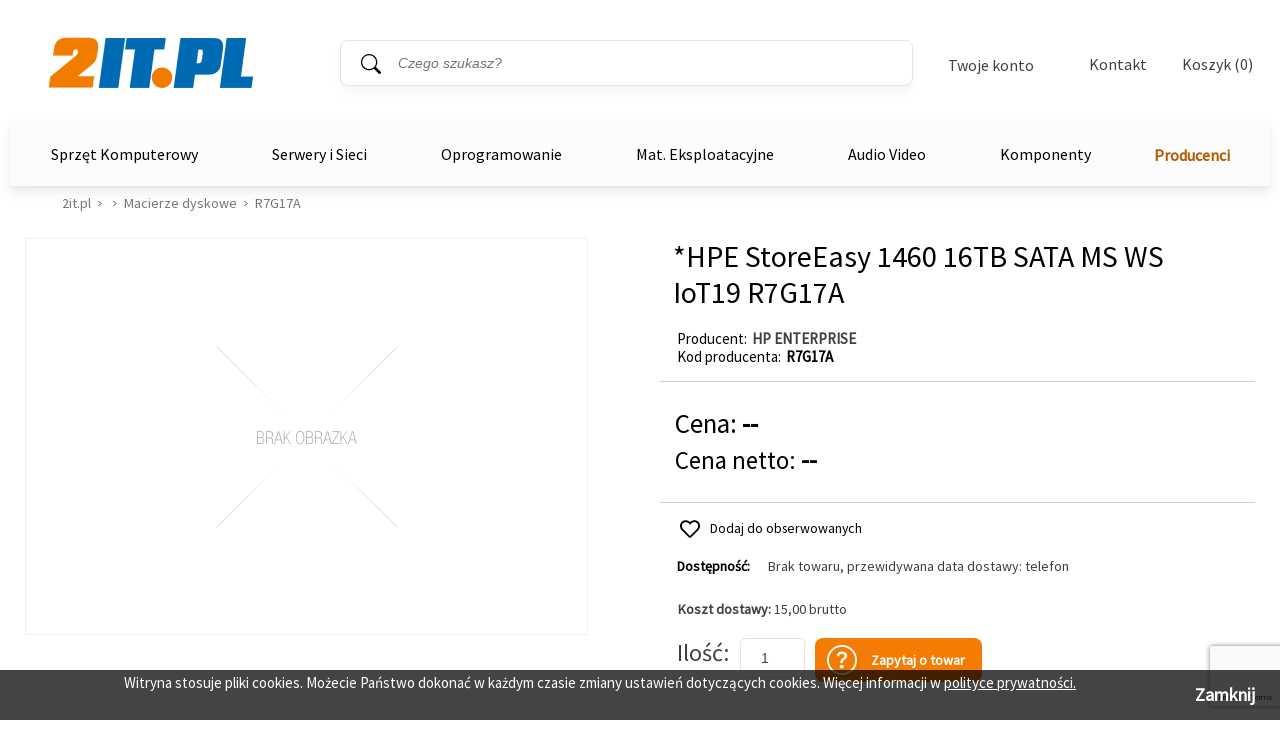

--- FILE ---
content_type: text/html; charset=utf-8
request_url: https://2it.pl/produkt/819796/-hpe-storeeasy-1460-16tb-sata-ms-ws-iot19-r7g17a
body_size: 20955
content:

<!DOCTYPE html>
<!--[if lt IE 7]> <html lang="pl" class="no-js lt-ie10 lt-ie9 lt-ie8 lt-ie7"> <![endif]-->
<!--[if IE 7]> <html lang="pl" class="no-js lt-ie10 lt-ie9 lt-ie8 ie7"> <![endif]-->
<!--[if IE 8]> <html lang="pl" class="no-js lt-ie10 lt-ie9 ie8"> <![endif]-->
<!--[if IE 9]> <html lang="pl" class="no-js lt-ie10 ie9"> <![endif]-->
<!--[if gt IE 9]><!--> <html lang="pl" class="no-js"> <!--<![endif]-->
<head>
  <meta charset="utf-8"/>
  
	<meta name="robots" content="index,follow,all" />
   
  <meta name="googlebot" content="archive" />
  <meta name="viewport" content="width=device-width">
   
  
    

  <title> *HPE StoreEasy 1460 16TB SATA MS WS IoT19 R7G17A  HP ENTERPRISE - cena, parametry - sklep komputerowy 2it.pl</title>


  
  
  <meta name="description" content="Internetowy sklep komputerowy oferujący oprogramowanie serwerowe i biznesowe, komputery, plotery. Backup i bezpieczeństwo danych. Zapraszamy do sklepu." />
  <meta name="Keywords" content="R7G17A, HP ENTERPRISE, , Macierze dyskowe, StoreEasy, 1460, 16TB, SATA, IoT19, R7G17A, HP ENTERPRISE, " />
  <link rel="canonical" href="https://2it.pl/produkt/819796/-hpe-storeeasy-1460-16tb-sata-ms-ws-iot19-r7g17a"/>


  <!--[if lte IE 9]>
    <script src="../../layout/scripts/lib/html5shiv-printshiv.js"></script>
  <![endif]-->
  <script src="../../layout/scripts/lib/modernizr-2.6.2-custom.js"></script>
  
  <link rel="shortcut icon" href="../../layout/b2c/images/favicon.ico">

  <link rel="stylesheet" href="../../layout/b2c/style.css" media="all" />
  <link rel="stylesheet" href="../../layout/b2c/styler.css" media="all" />
	
  <link rel="stylesheet" href="../../layout/b2c/lib/fancybox/jquery.fancybox-1.3.4.css" media="all" />
  <link rel="stylesheet" href="../../layout/b2c/lib/select2/select2.css" media="screen" />
  <link rel="stylesheet" href="../../layout/b2c/lib/noUiSlider/jquery.nouislider.css" media="screen" />
  <link rel="stylesheet" href="../../layout/b2c/lib/splide/splide-core.min.css" media="screen" />
  <link rel="stylesheet" href="../../layout/b2c/lib/splide/splide-default.min.css" media="screen" />
  <link rel="stylesheet" href="../../layout/b2c/lib/splide/splide.min.css" media="screen" />

    <script src="../../layout/scripts/lib/jquery-1.8.3.min.js"></script>
    <script src="../../layout/scripts/lib/responsiveslides.min.js"></script>
    <script src="../../layout/scripts/plugins.js"></script>
	<script src="../../layout/scripts/splide.min.js"></script>
	
	<!-- Google Tag Manager -->
<script>(function (w, d, s, l, i) {
        w[l] = w[l] || []; w[l].push({
            'gtm.start':
                new Date().getTime(), event: 'gtm.js'
        }); var f = d.getElementsByTagName(s)[0],
            j = d.createElement(s), dl = l != 'dataLayer' ? '&l=' + l : ''; j.async = true; j.src =
                'https://www.googletagmanager.com/gtm.js?id=' + i + dl; f.parentNode.insertBefore(j, f);
    })(window, document, 'script', 'dataLayer', 'GTM-5C57GCF');</script>
	<!-- End Google Tag Manager -->
	
</head>
<body>

	<!-- Google Tag Manager (noscript) -->
<noscript><iframe src="https://www.googletagmanager.com/ns.html?id=GTM-5C57GCF"
height="0" width="0" style="display:none;visibility:hidden"></iframe></noscript>
	<!-- End Google Tag Manager (noscript) -->
<form name="aspnetForm" method="post" action="./-hpe-storeeasy-1460-16tb-sata-ms-ws-iot19-r7g17a" onsubmit="javascript:return WebForm_OnSubmit();" id="aspnetForm">
<div>
<input type="hidden" name="__EVENTTARGET" id="__EVENTTARGET" value="" />
<input type="hidden" name="__EVENTARGUMENT" id="__EVENTARGUMENT" value="" />
<input type="hidden" name="__VIEWSTATE" id="__VIEWSTATE" value="/wEPDwULLTEyOTQzMDIzNDdkGAIFXWN0bDAwJGN0bDAwJGJhc2VfYm9keSRob21lcGFnZV9ib2R5JHVjUHJvZHVrdHlQb3p5Y2phJFByb2R1a3R5UG96eWNqYVBvd2lhemFuZSRQb3dpYXphbmVMaXN0YQ8UKwAOZGRkAgNkZGRkZmRkZGYC/////w9kBUhjdGwwMCRjdGwwMCRiYXNlX2JvZHkkaG9tZXBhZ2VfYm9keSR1Y1Byb2R1a3R5UG96eWNqYSRQcm9kdWt0R2FsZXJpYUZvdG8PFCsADmRkZAIDZGRkZGZkZGRmAv////8PZAcELLjKfQVNVwZtDTY6eoONsPJgsGrSti4nXBwuyTZh" />
</div>

<script type="text/javascript">
//<![CDATA[
var theForm = document.forms['aspnetForm'];
if (!theForm) {
    theForm = document.aspnetForm;
}
function __doPostBack(eventTarget, eventArgument) {
    if (!theForm.onsubmit || (theForm.onsubmit() != false)) {
        theForm.__EVENTTARGET.value = eventTarget;
        theForm.__EVENTARGUMENT.value = eventArgument;
        theForm.submit();
    }
}
//]]>
</script>


<script src="/WebResource.axd?d=lSOttVkP8I5zrg5DQzDvWtieYTzrDPdb7PIzLJdt7D7Sj8w3vTsgZzf-acSac5vH4pt8vXEkYQgvZ74KxDmXZdcDxzKcLNZACOvh4MI88XQ1&amp;t=638901843720898773" type="text/javascript"></script>


<script src="/ScriptResource.axd?d=_QwPs4NRtj-nJrlVxlWQeU-x7vSXWvG7aV8M39o-D_cmNy_G2od2BUE44BjHjNxVc_avnyis-68Xo4KXUgmxmjO_Up5yboq1NGYI2Mxp-se3NRRIJtTCyzks1v9H93aSQepZaHU24EQef10Dvhv7E9NKOKboTJrNCbgFzXKE4i41&amp;t=ffffffffe6692900" type="text/javascript"></script>
<script src="/ScriptResource.axd?d=EEjVwS1BgHxaYAugEdU8a3o7tBUFM0hOL4TOdVWKIzGPcLZMazxq6w_oy8a5SxU9lveatXbh29OOkpG2KAp6z4Snx8bzmkNodKIdO39sOwE7r7dNxamzK9_9jhSLHDtnw3QxJUX3z3hWXSIxf3sa2qg2LiMT0eKRmb57FFzAuuo1&amp;t=32e5dfca" type="text/javascript"></script>
<script src="/ScriptResource.axd?d=aavibDg98zW8_VDq3B3Y3v77P7-JLM8Q2E6EHU5BBKgSuZvvaA55a2_bYt7DTMowSfA4MZM0_QgEXBHZhjeB2whj2MDUtq_d5NNELJ57Q8cbYNgcywGWKSqgLmQQELXzQDmqjSKcAsrXk-QcZAo9RJ9eGLFRUbK5TU19JXXBAnabjKYRNJIX2am51_cSl56k0&amp;t=32e5dfca" type="text/javascript"></script>
<script type="text/javascript">
//<![CDATA[
var PageMethods = function() {
PageMethods.initializeBase(this);
this._timeout = 0;
this._userContext = null;
this._succeeded = null;
this._failed = null;
}
PageMethods.prototype = {
_get_path:function() {
 var p = this.get_path();
 if (p) return p;
 else return PageMethods._staticInstance.get_path();},
GetCompletionList:function(prefixText,count,succeededCallback, failedCallback, userContext) {
return this._invoke(this._get_path(), 'GetCompletionList',false,{prefixText:prefixText,count:count},succeededCallback,failedCallback,userContext); }}
PageMethods.registerClass('PageMethods',Sys.Net.WebServiceProxy);
PageMethods._staticInstance = new PageMethods();
PageMethods.set_path = function(value) { PageMethods._staticInstance.set_path(value); }
PageMethods.get_path = function() { return PageMethods._staticInstance.get_path(); }
PageMethods.set_timeout = function(value) { PageMethods._staticInstance.set_timeout(value); }
PageMethods.get_timeout = function() { return PageMethods._staticInstance.get_timeout(); }
PageMethods.set_defaultUserContext = function(value) { PageMethods._staticInstance.set_defaultUserContext(value); }
PageMethods.get_defaultUserContext = function() { return PageMethods._staticInstance.get_defaultUserContext(); }
PageMethods.set_defaultSucceededCallback = function(value) { PageMethods._staticInstance.set_defaultSucceededCallback(value); }
PageMethods.get_defaultSucceededCallback = function() { return PageMethods._staticInstance.get_defaultSucceededCallback(); }
PageMethods.set_defaultFailedCallback = function(value) { PageMethods._staticInstance.set_defaultFailedCallback(value); }
PageMethods.get_defaultFailedCallback = function() { return PageMethods._staticInstance.get_defaultFailedCallback(); }
PageMethods.set_enableJsonp = function(value) { PageMethods._staticInstance.set_enableJsonp(value); }
PageMethods.get_enableJsonp = function() { return PageMethods._staticInstance.get_enableJsonp(); }
PageMethods.set_jsonpCallbackParameter = function(value) { PageMethods._staticInstance.set_jsonpCallbackParameter(value); }
PageMethods.get_jsonpCallbackParameter = function() { return PageMethods._staticInstance.get_jsonpCallbackParameter(); }
PageMethods.set_path("-hpe-storeeasy-1460-16tb-sata-ms-ws-iot19-r7g17a");
PageMethods.GetCompletionList= function(prefixText,count,onSuccess,onFailed,userContext) {PageMethods._staticInstance.GetCompletionList(prefixText,count,onSuccess,onFailed,userContext); }
function WebForm_OnSubmit() {
if (typeof(ValidatorOnSubmit) == "function" && ValidatorOnSubmit() == false) return false;
return true;
}
//]]>
</script>

<div>

	<input type="hidden" name="__VIEWSTATEGENERATOR" id="__VIEWSTATEGENERATOR" value="D31B84CD" />
</div>
<script type="text/javascript">
//<![CDATA[
Sys.WebForms.PageRequestManager._initialize('ctl00$ctl00$ScriptManager1', 'aspnetForm', ['tctl00$ctl00$base_body$homepage_body$ucProduktyPozycja$ProduktyPozycjaZapytaj$ctl00',''], [], [], 90, 'ctl00$ctl00');
//]]>
</script>



  <header class="header">
    <a class="header_go-content" href="#main-content">Przejdź do treści</a>

    

<!-- \\ StronaNaglowekFunkcje \\ -->


<!-- // StronaNaglowekFunkcje // -->
    

<!-- \\ StronaNaglowekTytul \\ -->

<div class = "header-new">
    
        <h2 class="header_title">
        
        <a href="/">
       
          <span>2it.pl</span>
       
        </a>
    
        </h2>
        <div id="plMasterSzukaj" class="header_search" onkeypress="javascript:return WebForm_FireDefaultButton(event, &#39;btnMasterSzukaj&#39;)">
	
        <fieldset>
          <legend>Wyszukiwarka</legend>
          <p>
            <label for="txtMasterSzukaj" id="lblMasterSzukaj" class="visuallyhidden">Słowo kluczowe</label>
            <input name="ctl00$ctl00$base_body$ucStronaNaglowekTytul$txtMasterSzukaj" id="txtMasterSzukaj" class="text prompt" Type="search" Placeholder="Czego szukasz?" />
            <input type="button" name="ctl00$ctl00$base_body$ucStronaNaglowekTytul$btnMasterSzukaj" value="Szukaj" onclick="javascript:__doPostBack(&#39;ctl00$ctl00$base_body$ucStronaNaglowekTytul$btnMasterSzukaj&#39;,&#39;&#39;)" id="btnMasterSzukaj" />
          </p>
        </fieldset>
      
</div>
    <div id="menuMobilneTwojeKonto">
        <div class="menuMobilneTwojeKontoDiv">
            <div class="menuMobilneNaglowek">
                <label>Twoje konto</label>
                <div id="zamknijMenuMobilne" class="zamknijMenuMobilne" aria-label="Zamknij"><button type="button"></button></div>
            </div>
            <div class="logowanieRejestracjaMenuMobilne2">
                <ul>
                            <li>
                                <div id="ctl00_ctl00_base_body_ucStronaNaglowekTytul_nieMaszKontaLogowanieRejestracja">

             <div class="nowaStronaLogowaniaRejestracja2">
            <span id="h1ZarejestrujNapisStronaLogowania">Nie masz konta?</span>
             <header>
                 <div class="elementyRejestracji">
                 <div id="aZakladajacKontoStronaLogowania">Zakładając konto otrzymujesz możliwość:</div>
                     <ul class="liListaKorzysciRejestracji2">
                      <li>otrzymania rabatów i kuponów promocyjnych</li>
                      <li>śledzenia zamówień</li>
                      <li>brak konieczności wprowadzania swoich danych przy kolejnych zakupach</li>
                      <li>korzystania z ofert dla firm</li>
                      
                    </ul>

                        
                        </div>
            </header>
            </div>
        </div>

            <div class="detailsMobil">
              <div>
                  
                  <div id="ctl00_ctl00_base_body_ucStronaNaglowekTytul_divZalogujSieButton2" class="zalogujSie2">
					 <div class="login"><a href="/login">Zaloguj się</a></div>
                </div>
                  <div id="ctl00_ctl00_base_body_ucStronaNaglowekTytul_divHrLoginMenu2" class="div-menu-zaloguj2"><hr class="hr-menu-zaloguj"/><label class="labelNieMaszKonta">Nie masz konta?</label><hr class="hr-menu-zaloguj" />
                  </div>

                  <div id="ctl00_ctl00_base_body_ucStronaNaglowekTytul_divRejestruj2" class="rejestrujSie2">
                      <div class="register"><a href="/account_add">Zarejestruj się</a></div>
                  </div>
                  
              </div>
            </div>
        </li>
                </ul>


            </div>
        </div>



    </div>

    <div class="header_menu">
        <div class="header_login" id="twojeKontoBtn" tabindex="0"><button type="button" aria-label="Twoje Konto">Twoje konto</button>
        <div>
            <div class="details">
              <div>
                  
                  <div id="ctl00_ctl00_base_body_ucStronaNaglowekTytul_divZalogujSieButton" class="zalogujSie">
					 <div class="login"><a href="/login">Zaloguj się</a></div>
                </div>
                  <div id="ctl00_ctl00_base_body_ucStronaNaglowekTytul_divHrLoginMenu" class="div-menu-zaloguj"><hr class="hr-menu-zaloguj"/><label class="labelNieMaszKonta">Nie masz konta?</label><hr class="hr-menu-zaloguj" />
                  </div>

                  <div id="ctl00_ctl00_base_body_ucStronaNaglowekTytul_divRejestruj" class="rejestrujSie">
                      <div class="register"><a href="/account_add">Zarejestruj się</a></div>
                  </div>
                  
              </div>
            </div>
        </div>
        </div>
        <div class="contact"><a href="../../kontakt">Kontakt</a></div>
              <div class="header_basket" tabindex="0"><a href="/koszyk">Koszyk (0)</a>
        <div>
            <div class="details">
              
              <p>Wartość zamówienia: <span>0,00 zł</span></p>
              <ul>
                <li>Twój koszyk jest pusty</li>
              </ul>
              
            </div>
        </div>
        </div>
      </div>
</div>

<script>
    const menuMobilneTwojeKontoDiv = document.getElementsByClassName("menuMobilneTwojeKontoDiv");
    const menuMobilneNaglowek = document.getElementsByClassName("menuMobilneNaglowek");


    window.addEventListener('resize', function (event) {
        if ($(window).width() > 1153) {
            $('#menuMobilneTwojeKonto').css({
                'display': 'none',
            });

            $(menuMobilneTwojeKontoDiv).css({
                'display': 'none',
            });

            $(menuMobilneNaglowek).css({
                'display': 'none',
            });

            document.body.style.width = 'unset';
        }
        else {

        }
     }, true);

    $('#twojeKontoBtn').click(function () {
        if ($(window).width() < 1153) {
            $('#menuMobilneTwojeKonto').css({
                'display': 'unset',
            });

            $(menuMobilneTwojeKontoDiv).css({
                'display': 'grid',
            });

            $(menuMobilneNaglowek).css({
                'display': 'flex',
            });

            document.body.style.width = '100%';
        }
    });

    $('#zamknijMenuMobilne').click(function () {
        if ($(window).width() < 1153) {
            $('#menuMobilneTwojeKonto').css({
                'display': 'none',
            });

            $(menuMobilneTwojeKontoDiv).css({
                'display': 'none',
            });

            $(menuMobilneNaglowek).css({
                'display': 'none',
            });

            document.body.style.width = 'unset';
        }
    });
</script>
    
<!-- // StronaNaglowekTytul // -->

    


<script>
    $(document).ready(function () {
        var nadkat = $("ul.level-0").find("div.nadkatflag");

        nadkat.hover(function () {
            var liItem = $(this).siblings(".dlevel-1").find("ul.level-1 li.kats");
            console.log(liItem[0]);
            $(liItem[0]).trigger("hover");
        }, function () { });
    });
</script>

<!-- \\ MenuTop \\ -->
<div class="menu_bar">
    
            <section class="aside_menu box menuedit">
                <nav>
                    <ul class="level-1 lvl1Newmenu">
                        <a href="/producenci" class="producenciMenuTOPsmall producenciMenuTOP">Producenci</a>
        
            <li class="active"><a href="#menu">Komputery</a>
            <ul class="level-2"  style="display: block;">
                
                        <li>
                            <a href="../../dzial/103/komputery-komputery-stacjonarne-pc">Komputery Stacjonarne PC</a>
                        </li>
                    
                        <li>
                            <a href="../../dzial/104/komputery-all-in-one">All-IN-One</a>
                        </li>
                    
                        <li>
                            <a href="../../dzial/105/komputery-komputery-apple-mac">Komputery Apple Mac</a>
                        </li>
                    
                        <li>
                            <a href="../../dzial/106/komputery-stacje-robocze">Stacje Robocze</a>
                        </li>
                    
            </ul>
            </li>
        
            <li><a href="#menu">Notebooki / Laptopy</a>
            <ul class="level-2"  style="display: none;">
                
                        <li>
                            <a href="../../dzial/101/notebooki-laptopy-notebooki-laptopy">Notebooki / Laptopy</a>
                        </li>
                    
                        <li>
                            <a href="../../dzial/102/notebooki-laptopy-notebooki-apple">Notebooki Apple</a>
                        </li>
                    
                        <li>
                            <a href="../../dzial/109/notebooki-laptopy-notebooki-microsoft-surface">Notebooki Microsoft Surface</a>
                        </li>
                    
                        <li>
                            <a href="../../dzial/221/notebooki-laptopy-laptop-dla-nauczyciela">Laptop dla nauczyciela</a>
                        </li>
                    
            </ul>
            </li>
        
            <li><a href="#menu">Drukarki</a>
            <ul class="level-2"  style="display: none;">
                
                        <li>
                            <a href="../../dzial/116/drukarki-drukarki-i-urz-wielofunkcyjne">Drukarki i Urz. Wielofunkcyjne</a>
                        </li>
                    
                        <li>
                            <a href="../../dzial/183/drukarki-drukarki-3d">Drukarki 3D</a>
                        </li>
                    
                        <li>
                            <a href="../../dzial/117/drukarki-plotery">Plotery</a>
                        </li>
                    
                        <li>
                            <a href="../../dzial/119/drukarki-drukarki-do-etykiet">Drukarki do Etykiet</a>
                        </li>
                    
                        <li>
                            <a href="../../dzial/120/drukarki-akcesoria-do-drukarek">Akcesoria do Drukarek</a>
                        </li>
                    
            </ul>
            </li>
        
            <li><a href="#menu">Monitory</a>
            <ul class="level-2"  style="display: none;">
                
                        <li>
                            <a href="../../dzial/110/monitory-monitory">Monitory</a>
                        </li>
                    
                        <li>
                            <a href="../../dzial/111/monitory-monitory-wielkoformatowe">Monitory Wielkoformatowe</a>
                        </li>
                    
            </ul>
            </li>
        
            <li><a href="#menu">Skanery</a>
            <ul class="level-2"  style="display: none;">
                
                        <li>
                            <a href="../../dzial/168/skanery-czytniki-kodow-terminale">Czytniki kodów/terminale</a>
                        </li>
                    
                        <li>
                            <a href="../../dzial/169/skanery-skanery">Skanery</a>
                        </li>
                    
            </ul>
            </li>
        
            <li><a href="#menu">Akcesoria Komputerowe</a>
            <ul class="level-2"  style="display: none;">
                
                        <li>
                            <a href="../../dzial/350/akcesoria-komputerowe-powerbank">Powerbank</a>
                        </li>
                    
                        <li>
                            <a href="../../dzial/195/akcesoria-komputerowe-klawiatury-i-myszki">Klawiatury i myszki</a>
                        </li>
                    
                        <li>
                            <a href="../../dzial/206/akcesoria-komputerowe-koncentratory-usb">Koncentratory USB</a>
                        </li>
                    
                        <li>
                            <a href="../../dzial/219/akcesoria-komputerowe-stacje-dokujace-replikatory-portow">Stacje dokujące/Replikatory portów</a>
                        </li>
                    
                        <li>
                            <a href="../../dzial/220/akcesoria-komputerowe-stacje-dokujace-do-dyskow">Stacje dokujące do Dysków</a>
                        </li>
                    
                        <li>
                            <a href="../../dzial/188/akcesoria-komputerowe-torby-i-plecaki">Torby i plecaki</a>
                        </li>
                    
                        <li>
                            <a href="../../dzial/135/akcesoria-komputerowe-napedy">Napędy</a>
                        </li>
                    
                        <li>
                            <a href="../../dzial/134/akcesoria-komputerowe-karty-pamieci">Karty pamięci</a>
                        </li>
                    
                        <li>
                            <a href="../../dzial/140/akcesoria-komputerowe-kamery-internetowe">Kamery internetowe</a>
                        </li>
                    
                        <li>
                            <a href="../../dzial/199/akcesoria-komputerowe-akcesoria">Akcesoria</a>
                        </li>
                    
                        <li>
                            <a href="../../dzial/325/akcesoria-komputerowe-sluchawki">Słuchawki</a>
                        </li>
                    
                        <li>
                            <a href="../../dzial/328/akcesoria-komputerowe-kable-komputerowe">Kable Komputerowe</a>
                        </li>
                    
            </ul>
            </li>
        
            <li><a href="#menu">Fortinet</a>
            <ul class="level-2"  style="display: none;">
                
                        <li>
                            <a href="../../dzial/341/fortinet-fortigate">FortiGate</a>
                        </li>
                    
                        <li>
                            <a href="../../dzial/340/fortinet-fortiauthenticator">FortiAuthenticator</a>
                        </li>
                    
                        <li>
                            <a href="../../dzial/339/fortinet-fortiweb">FortiWeb</a>
                        </li>
                    
                        <li>
                            <a href="../../dzial/338/fortinet-fortimanager">FortiManager</a>
                        </li>
                    
                        <li>
                            <a href="../../dzial/337/fortinet-fortiadc">FortiADC</a>
                        </li>
                    
                        <li>
                            <a href="../../dzial/336/fortinet-fortimail">FortiMail</a>
                        </li>
                    
                        <li>
                            <a href="../../dzial/335/fortinet-fortianalyzer">FortiAnalyzer</a>
                        </li>
                    
                        <li>
                            <a href="../../dzial/334/fortinet-fortinet-akcesoria">Fortinet Akcesoria</a>
                        </li>
                    
                        <li>
                            <a href="../../dzial/333/fortinet-fortiswitch">FortiSwitch</a>
                        </li>
                    
                        <li>
                            <a href="../../dzial/331/fortinet-fortiap-access-point">FortiAP Access Point</a>
                        </li>
                    
                        <li>
                            <a href="../../dzial/330/fortinet-fortiwifi">FortiWiFi</a>
                        </li>
                    
            </ul>
            </li>
        
            <li><a href="#menu">Cisco</a>
            <ul class="level-2"  style="display: none;">
                
                        <li>
                            <a href="../../dzial/324/cisco-cisco-system-video">Cisco system Video</a>
                        </li>
                    
                        <li>
                            <a href="../../dzial/323/cisco-sieci-bezprzewodowe-802-11g-rangebooster">Sieci bezprzewodowe 802.11g Rangebooster</a>
                        </li>
                    
                        <li>
                            <a href="../../dzial/320/cisco-cisco-firewall">Cisco Firewall</a>
                        </li>
                    
                        <li>
                            <a href="../../dzial/317/cisco-opcje-do-serwerow-cisco">Opcje do serwerów Cisco</a>
                        </li>
                    
                        <li>
                            <a href="../../dzial/315/cisco-moduly-do-przelacznikow">Moduly do przelacznikow</a>
                        </li>
                    
                        <li>
                            <a href="../../dzial/314/cisco-karty-moduly-i-akcesoria">Karty, moduły i akcesoria</a>
                        </li>
                    
                        <li>
                            <a href="../../dzial/312/cisco-cisco-ucs-b-series">Cisco UCS B-Series</a>
                        </li>
                    
                        <li>
                            <a href="../../dzial/311/cisco-cisco-mds-9100">Cisco MDS 9100</a>
                        </li>
                    
                        <li>
                            <a href="../../dzial/310/cisco-cisco-mcs-serwer">CISCO MCS Serwer</a>
                        </li>
                    
                        <li>
                            <a href="../../dzial/309/cisco-cisco-isr-ii">Cisco ISR II</a>
                        </li>
                    
                        <li>
                            <a href="../../dzial/306/cisco-cisco-system-telefoniczny">Cisco system telefoniczny</a>
                        </li>
                    
                        <li>
                            <a href="../../dzial/305/cisco-cisco-wifi">Cisco WiFi</a>
                        </li>
                    
                        <li>
                            <a href="../../dzial/304/cisco-cisco-zapory-sieciowe">Cisco zapory sieciowe</a>
                        </li>
                    
                        <li>
                            <a href="../../dzial/303/cisco-cisco-serwer">Cisco serwer</a>
                        </li>
                    
                        <li>
                            <a href="../../dzial/302/cisco-cisco-switch">Cisco switch</a>
                        </li>
                    
                        <li>
                            <a href="../../dzial/301/cisco-cisco-router">Cisco router</a>
                        </li>
                    
            </ul>
            </li>
        
            <li><a href="#menu">Serwery</a>
            <ul class="level-2"  style="display: none;">
                
                        <li>
                            <a href="../../dzial/162/serwery-serwery">Serwery</a>
                        </li>
                    
                        <li>
                            <a href="../../dzial/163/serwery-komponenty-serwerowe">Komponenty serwerowe</a>
                        </li>
                    
                        <li>
                            <a href="../../dzial/198/serwery-szafy-serwerowe">Szafy serwerowe</a>
                        </li>
                    
                        <li>
                            <a href="../../dzial/151/serwery-serwery-nas">Serwery NAS</a>
                        </li>
                    
            </ul>
            </li>
        
            <li><a href="#menu">Pamieci Masowe</a>
            <ul class="level-2"  style="display: none;">
                
                        <li>
                            <a href="../../dzial/193/pamieci-masowe-dyski-sieciowe">Dyski sieciowe</a>
                        </li>
                    
                        <li>
                            <a href="../../dzial/153/pamieci-masowe-macierze-dyskowe">Macierze dyskowe</a>
                        </li>
                    
            </ul>
            </li>
        
            <li><a href="#menu">Sieci bezprzewodowe</a>
            <ul class="level-2"  style="display: none;">
                
                        <li>
                            <a href="../../dzial/218/sieci-bezprzewodowe-routery-z-wifi">Routery z WiFi</a>
                        </li>
                    
                        <li>
                            <a href="../../dzial/217/sieci-bezprzewodowe-mostki-wzmacniacze-sygnalu">Mostki/Wzmacniacze sygnału</a>
                        </li>
                    
                        <li>
                            <a href="../../dzial/215/sieci-bezprzewodowe-anteny-wifi">Anteny WiFi</a>
                        </li>
                    
                        <li>
                            <a href="../../dzial/214/sieci-bezprzewodowe-modemy-gsm">Modemy GSM</a>
                        </li>
                    
                        <li>
                            <a href="../../dzial/213/sieci-bezprzewodowe-karty-sieciowe-pci-i-usb">Karty sieciowe PCI i USB</a>
                        </li>
                    
                        <li>
                            <a href="../../dzial/212/sieci-bezprzewodowe-punkty-dostepowe-access-point">Punkty dostępowe (Access Point)</a>
                        </li>
                    
                        <li>
                            <a href="../../dzial/154/sieci-bezprzewodowe-akcesoria-sieci-bezprzewodowych">Akcesoria sieci bezprzewodowych</a>
                        </li>
                    
                        <li>
                            <a href="../../dzial/326/sieci-bezprzewodowe-adaptery-bluetooth">Adaptery Bluetooth</a>
                        </li>
                    
            </ul>
            </li>
        
            <li><a href="#menu">Zasilacze Awaryjne</a>
            <ul class="level-2"  style="display: none;">
                
                        <li>
                            <a href="../../dzial/181/zasilacze-awaryjne-zasilacze-awaryjne-ups">Zasilacze awaryjne (UPS)</a>
                        </li>
                    
                        <li>
                            <a href="../../dzial/327/zasilacze-awaryjne-akumulatory">Akumulatory</a>
                        </li>
                    
            </ul>
            </li>
        
            <li><a href="#menu">Sieci przewodowe</a>
            <ul class="level-2"  style="display: none;">
                
                        <li>
                            <a href="../../dzial/211/sieci-przewodowe-przelaczniki-niezarzadzalne-switche-niezarzadzalne">Przełaczniki niezarządzalne (Switche niezarządzalne)</a>
                        </li>
                    
                        <li>
                            <a href="../../dzial/210/sieci-przewodowe-przelaczniki-zarzadzalne-switche-zarzadzalne">Przełączniki zarządzalne (Switche zarządzalne)</a>
                        </li>
                    
                        <li>
                            <a href="../../dzial/209/sieci-przewodowe-konwertery-mediow">Konwertery mediów</a>
                        </li>
                    
                        <li>
                            <a href="../../dzial/204/sieci-przewodowe-przelaczniki-kvm">Przełączniki KVM</a>
                        </li>
                    
                        <li>
                            <a href="../../dzial/182/sieci-przewodowe-sieci-przewodowe">Sieci przewodowe</a>
                        </li>
                    
            </ul>
            </li>
        
            <li><a href="#menu">Monitoring Wizyjny</a>
            <ul class="level-2"  style="display: none;">
                
                        <li>
                            <a href="../../dzial/207/monitoring-wizyjny-kamery-ip">Kamery IP</a>
                        </li>
                    
                        <li>
                            <a href="../../dzial/189/monitoring-wizyjny-kamery-bezprzewodowe">Kamery bezprzewodowe</a>
                        </li>
                    
                        <li>
                            <a href="../../dzial/190/monitoring-wizyjny-kamery-sieciowe">Kamery sieciowe</a>
                        </li>
                    
            </ul>
            </li>
        
            <li><a href="#menu">Okablowanie Strukturalne</a>
            <ul class="level-2"  style="display: none;">
                
                        <li>
                            <a href="../../dzial/201/okablowanie-strukturalne-okablowanie-sieciowe">Okablowanie sieciowe</a>
                        </li>
                    
                        <li>
                            <a href="../../dzial/200/okablowanie-strukturalne-wtyki-i-gniazda-sieciowe">Wtyki i gniazda sieciowe</a>
                        </li>
                    
                        <li>
                            <a href="../../dzial/156/okablowanie-strukturalne-okablowanie-strukturalne">Okablowanie strukturalne </a>
                        </li>
                    
                        <li>
                            <a href="../../dzial/349/okablowanie-strukturalne-monitoring-serwerowni">Monitoring Serwerowni</a>
                        </li>
                    
            </ul>
            </li>
        
            <li><a href="#menu">Akcesoria sieciowe</a>
            <ul class="level-2"  style="display: none;">
                
                        <li>
                            <a href="../../dzial/194/akcesoria-sieciowe-karty-sieciowe">Karty sieciowe</a>
                        </li>
                    
                        <li>
                            <a href="../../dzial/329/akcesoria-sieciowe-lokalizatory">Lokalizatory</a>
                        </li>
                    
            </ul>
            </li>
        
            <li><a href="#menu">Kable</a>
            <ul class="level-2"  style="display: none;">
                
                        <li>
                            <a href="../../dzial/185/kable-kable">Kable</a>
                        </li>
                    
            </ul>
            </li>
        
            <li><a href="#menu">Oprogramowanie</a>
            <ul class="level-2"  style="display: none;">
                
                        <li>
                            <a href="../../dzial/164/oprogramowanie-programy-graficzne-i-wideo">Programy graficzne i wideo</a>
                        </li>
                    
                        <li>
                            <a href="../../dzial/125/oprogramowanie-programy-antywirusowe">Programy antywirusowe</a>
                        </li>
                    
                        <li>
                            <a href="../../dzial/122/oprogramowanie-programy-biurowe">Programy Biurowe</a>
                        </li>
                    
                        <li>
                            <a href="../../dzial/165/oprogramowanie-programy-serwerowe">Programy serwerowe</a>
                        </li>
                    
                        <li>
                            <a href="../../dzial/121/oprogramowanie-systemy-operacyjne-pc">Systemy operacyjne PC</a>
                        </li>
                    
            </ul>
            </li>
        
            <li><a href="#menu">Mat. Eksploatacyjne</a>
            <ul class="level-2"  style="display: none;">
                
                        <li>
                            <a href="../../dzial/203/mat-eksploatacyjne-tonery-oryginalne">Tonery oryginalne</a>
                        </li>
                    
                        <li>
                            <a href="../../dzial/202/mat-eksploatacyjne-tusze-oryginalne">Tusze oryginalne</a>
                        </li>
                    
                        <li>
                            <a href="../../dzial/143/mat-eksploatacyjne-tasmy-do-drukarek">Taśmy do drukarek</a>
                        </li>
                    
            </ul>
            </li>
        
            <li><a href="#menu">Projektory, Tablice</a>
            <ul class="level-2"  style="display: none;">
                
                        <li>
                            <a href="../../dzial/161/projektory-tablice-akcesoria-projektor">Akcesoria projektor</a>
                        </li>
                    
                        <li>
                            <a href="../../dzial/146/projektory-tablice-ekrany-projekcyjne">Ekrany projekcyjne</a>
                        </li>
                    
                        <li>
                            <a href="../../dzial/145/projektory-tablice-projektory">Projektory</a>
                        </li>
                    
                        <li>
                            <a href="../../dzial/148/projektory-tablice-wizualizery">Wizualizery</a>
                        </li>
                    
            </ul>
            </li>
        
            <li><a href="#menu">Systemy Audiowizualne</a>
            <ul class="level-2"  style="display: none;">
                
                        <li>
                            <a href="../../dzial/159/systemy-audiowizualne-systemy-sterowania-i-dystrybucji-sygnalu-av">Systemy sterowania i dystrybucji sygnału AV</a>
                        </li>
                    
            </ul>
            </li>
        
            <li><a href="#menu">Procesory</a>
            <ul class="level-2"  style="display: none;">
                
                        <li>
                            <a href="../../dzial/133/procesory-pamieci-ram-do-notebookow">Pamięci RAM do notebooków</a>
                        </li>
                    
                        <li>
                            <a href="../../dzial/132/procesory-pamieci-ram-do-komputerow">Pamięci RAM do komputerów</a>
                        </li>
                    
                        <li>
                            <a href="../../dzial/130/procesory-procesory-intel">Procesory Intel</a>
                        </li>
                    
            </ul>
            </li>
        
            <li><a href="#menu">Dyski twarde</a>
            <ul class="level-2"  style="display: none;">
                
                        <li>
                            <a href="../../dzial/171/dyski-twarde-dyski-enterprise">Dyski Enterprise</a>
                        </li>
                    
                        <li>
                            <a href="../../dzial/128/dyski-twarde-dyski-twarde-zewnetrzne-hdd">Dyski Twarde zewnętrzne HDD</a>
                        </li>
                    
                        <li>
                            <a href="../../dzial/127/dyski-twarde-dyski-twarde-wewnetrzne-hdd">Dyski Twarde wewnętrzne HDD</a>
                        </li>
                    
                        <li>
                            <a href="../../dzial/126/dyski-twarde-dyski-twarde-ssd">Dyski Twarde SSD</a>
                        </li>
                    
            </ul>
            </li>
        
            <li><a href="#menu">Baterie i akumulatory</a>
            <ul class="level-2"  style="display: none;">
                
                        <li>
                            <a href="../../dzial/191/baterie-i-akumulatory-baterie">Baterie</a>
                        </li>
                    
            </ul>
            </li>
        
            <li><a href="#menu">Karty graficzne</a>
            <ul class="level-2"  style="display: none;">
                
                        <li>
                            <a href="../../dzial/186/karty-graficzne-karty-graficzne">Karty graficzne</a>
                        </li>
                    
            </ul>
            </li>
        
            <li><a href="#menu">Obudowy / zasilacze</a>
            <ul class="level-2"  style="display: none;">
                
                        <li>
                            <a href="../../dzial/180/obudowy-zasilacze-obudowy-kieszenie-na-dyski">Obudowy/kieszenie na dyski</a>
                        </li>
                    
                        <li>
                            <a href="../../dzial/136/obudowy-zasilacze-obudowy-zasilacze">Obudowy/zasilacze</a>
                        </li>
                    
            </ul>
            </li>
        
            </ul>
      </nav>
    </section>
        
</div>

<section class="header_menu-main" >
    <div class="second_p">
        <button type="button" class="navicon" aria-label="menu" onclick="showMenu();">
         </button>
    </div>
    <nav>
    <div class="dlevel-0">
    <ul class="level-0">

<li>    
    
            <div class="nadkatflag">Sprzęt Komputerowy</div>
            
         <div class="dlevel-1">
            <ul class="level-1">
        
            <li class="kats">
            
         
            <div class="dlevel-2">
            <ul class="level-2" style="display: flex;flex-direction:column;">
                
                            <li class="li-dlevel-2">
                                <a class="podkatflag" href="../../dzial/103/komputery-komputery-stacjonarne-pc">Komputery Stacjonarne PC</a>
                            </li>
                        
                            <li class="li-dlevel-2">
                                <a class="podkatflag" href="../../dzial/104/komputery-all-in-one">All-IN-One</a>
                            </li>
                        
                            <li class="li-dlevel-2">
                                <a class="podkatflag" href="../../dzial/105/komputery-komputery-apple-mac">Komputery Apple Mac</a>
                            </li>
                        
                            <li class="li-dlevel-2">
                                <a class="podkatflag" href="../../dzial/106/komputery-stacje-robocze">Stacje Robocze</a>
                            </li>
                        
            </ul>
            </div>
            
            <a class="katflag" href="../../kategoria/1/komputery">Komputery<i class="arrow right"></i></a>
            </li>
        
            <li class="kats">
            
         
            <div class="dlevel-2">
            <ul class="level-2" style="display: flex;flex-direction:column;">
                
                            <li class="li-dlevel-2">
                                <a class="podkatflag" href="../../dzial/101/notebooki-laptopy-notebooki-laptopy">Notebooki / Laptopy</a>
                            </li>
                        
                            <li class="li-dlevel-2">
                                <a class="podkatflag" href="../../dzial/102/notebooki-laptopy-notebooki-apple">Notebooki Apple</a>
                            </li>
                        
                            <li class="li-dlevel-2">
                                <a class="podkatflag" href="../../dzial/109/notebooki-laptopy-notebooki-microsoft-surface">Notebooki Microsoft Surface</a>
                            </li>
                        
                            <li class="li-dlevel-2">
                                <a class="podkatflag" href="../../dzial/221/notebooki-laptopy-laptop-dla-nauczyciela">Laptop dla nauczyciela</a>
                            </li>
                        
            </ul>
            </div>
            
            <a class="katflag" href="../../kategoria/32/notebooki_laptopy">Notebooki / Laptopy<i class="arrow right"></i></a>
            </li>
        
            <li class="kats">
            
         
            <div class="dlevel-2">
            <ul class="level-2" style="display: flex;flex-direction:column;">
                
                            <li class="li-dlevel-2">
                                <a class="podkatflag" href="../../dzial/116/drukarki-drukarki-i-urz-wielofunkcyjne">Drukarki i Urz. Wielofunkcyjne</a>
                            </li>
                        
                            <li class="li-dlevel-2">
                                <a class="podkatflag" href="../../dzial/183/drukarki-drukarki-3d">Drukarki 3D</a>
                            </li>
                        
                            <li class="li-dlevel-2">
                                <a class="podkatflag" href="../../dzial/117/drukarki-plotery">Plotery</a>
                            </li>
                        
                            <li class="li-dlevel-2">
                                <a class="podkatflag" href="../../dzial/119/drukarki-drukarki-do-etykiet">Drukarki do Etykiet</a>
                            </li>
                        
                            <li class="li-dlevel-2">
                                <a class="podkatflag" href="../../dzial/120/drukarki-akcesoria-do-drukarek">Akcesoria do Drukarek</a>
                            </li>
                        
            </ul>
            </div>
            
            <a class="katflag" href="../../kategoria/2/drukarki">Drukarki<i class="arrow right"></i></a>
            </li>
        
            <li class="kats">
            
         
            <div class="dlevel-2">
            <ul class="level-2" style="display: flex;flex-direction:column;">
                
                            <li class="li-dlevel-2">
                                <a class="podkatflag" href="../../dzial/110/monitory-monitory">Monitory</a>
                            </li>
                        
                            <li class="li-dlevel-2">
                                <a class="podkatflag" href="../../dzial/111/monitory-monitory-wielkoformatowe">Monitory Wielkoformatowe</a>
                            </li>
                        
            </ul>
            </div>
            
            <a class="katflag" href="../../kategoria/3/monitory">Monitory<i class="arrow right"></i></a>
            </li>
        
            <li class="kats">
            
         
            <div class="dlevel-2">
            <ul class="level-2" style="display: flex;flex-direction:column;">
                
                            <li class="li-dlevel-2">
                                <a class="podkatflag" href="../../dzial/168/skanery-czytniki-kodow-terminale">Czytniki kodów/terminale</a>
                            </li>
                        
                            <li class="li-dlevel-2">
                                <a class="podkatflag" href="../../dzial/169/skanery-skanery">Skanery</a>
                            </li>
                        
            </ul>
            </div>
            
            <a class="katflag" href="../../kategoria/7/skanery">Skanery<i class="arrow right"></i></a>
            </li>
        
            <li class="kats">
            
         
            <div class="dlevel-2">
            <ul class="level-2" style="display: flex;flex-direction:column;">
                
                            <li class="li-dlevel-2">
                                <a class="podkatflag" href="../../dzial/350/akcesoria-komputerowe-powerbank">Powerbank</a>
                            </li>
                        
                            <li class="li-dlevel-2">
                                <a class="podkatflag" href="../../dzial/195/akcesoria-komputerowe-klawiatury-i-myszki">Klawiatury i myszki</a>
                            </li>
                        
                            <li class="li-dlevel-2">
                                <a class="podkatflag" href="../../dzial/206/akcesoria-komputerowe-koncentratory-usb">Koncentratory USB</a>
                            </li>
                        
                            <li class="li-dlevel-2">
                                <a class="podkatflag" href="../../dzial/219/akcesoria-komputerowe-stacje-dokujace-replikatory-portow">Stacje dokujące/Replikatory portów</a>
                            </li>
                        
                            <li class="li-dlevel-2">
                                <a class="podkatflag" href="../../dzial/220/akcesoria-komputerowe-stacje-dokujace-do-dyskow">Stacje dokujące do Dysków</a>
                            </li>
                        
                            <li class="li-dlevel-2">
                                <a class="podkatflag" href="../../dzial/188/akcesoria-komputerowe-torby-i-plecaki">Torby i plecaki</a>
                            </li>
                        
                            <li class="li-dlevel-2">
                                <a class="podkatflag" href="../../dzial/135/akcesoria-komputerowe-napedy">Napędy</a>
                            </li>
                        
                            <li class="li-dlevel-2">
                                <a class="podkatflag" href="../../dzial/134/akcesoria-komputerowe-karty-pamieci">Karty pamięci</a>
                            </li>
                        
                            <li class="li-dlevel-2">
                                <a class="podkatflag" href="../../dzial/140/akcesoria-komputerowe-kamery-internetowe">Kamery internetowe</a>
                            </li>
                        
                            <li class="li-dlevel-2">
                                <a class="podkatflag" href="../../dzial/199/akcesoria-komputerowe-akcesoria">Akcesoria</a>
                            </li>
                        
                            <li class="li-dlevel-2">
                                <a class="podkatflag" href="../../dzial/325/akcesoria-komputerowe-sluchawki">Słuchawki</a>
                            </li>
                        
                            <li class="li-dlevel-2">
                                <a class="podkatflag" href="../../dzial/328/akcesoria-komputerowe-kable-komputerowe">Kable Komputerowe</a>
                            </li>
                        
            </ul>
            </div>
            
            <a class="katflag" href="../../kategoria/21/akcesoria_komputerowe">Akcesoria Komputerowe<i class="arrow right"></i></a>
            </li>
        
            </ul>
        </div>
        
</li>

<li> 
    
            <div>Serwery i Sieci</div>
            
         <div class="dlevel-1">
            <ul class="level-1">
        
            <li>
            
        
            <div class="dlevel-2">
            <ul class="level-2" style="display: flex;flex-direction:column;flex-wrap:wrap;">
                
                        <li>
                            <div>
                            <a href="../../dzial/341/fortinet-fortigate">FortiGate</a>
                            </div>
                        </li>
                    
                        <li>
                            <div>
                            <a href="../../dzial/340/fortinet-fortiauthenticator">FortiAuthenticator</a>
                            </div>
                        </li>
                    
                        <li>
                            <div>
                            <a href="../../dzial/339/fortinet-fortiweb">FortiWeb</a>
                            </div>
                        </li>
                    
                        <li>
                            <div>
                            <a href="../../dzial/338/fortinet-fortimanager">FortiManager</a>
                            </div>
                        </li>
                    
                        <li>
                            <div>
                            <a href="../../dzial/337/fortinet-fortiadc">FortiADC</a>
                            </div>
                        </li>
                    
                        <li>
                            <div>
                            <a href="../../dzial/336/fortinet-fortimail">FortiMail</a>
                            </div>
                        </li>
                    
                        <li>
                            <div>
                            <a href="../../dzial/335/fortinet-fortianalyzer">FortiAnalyzer</a>
                            </div>
                        </li>
                    
                        <li>
                            <div>
                            <a href="../../dzial/334/fortinet-fortinet-akcesoria">Fortinet Akcesoria</a>
                            </div>
                        </li>
                    
                        <li>
                            <div>
                            <a href="../../dzial/333/fortinet-fortiswitch">FortiSwitch</a>
                            </div>
                        </li>
                    
                        <li>
                            <div>
                            <a href="../../dzial/331/fortinet-fortiap-access-point">FortiAP Access Point</a>
                            </div>
                        </li>
                    
                        <li>
                            <div>
                            <a href="../../dzial/330/fortinet-fortiwifi">FortiWiFi</a>
                            </div>
                        </li>
                    
            </ul>
                        </div>
           
            <a href="../../kategoria/33/fortinet">Fortinet<i class="arrow right"></i></a>
            </li>
        
            <li>
            
        
            <div class="dlevel-2">
            <ul class="level-2" style="display: flex;flex-direction:column;flex-wrap:wrap;">
                
                        <li>
                            <div>
                            <a href="../../dzial/324/cisco-cisco-system-video">Cisco system Video</a>
                            </div>
                        </li>
                    
                        <li>
                            <div>
                            <a href="../../dzial/323/cisco-sieci-bezprzewodowe-802-11g-rangebooster">Sieci bezprzewodowe 802.11g Rangebooster</a>
                            </div>
                        </li>
                    
                        <li>
                            <div>
                            <a href="../../dzial/320/cisco-cisco-firewall">Cisco Firewall</a>
                            </div>
                        </li>
                    
                        <li>
                            <div>
                            <a href="../../dzial/317/cisco-opcje-do-serwerow-cisco">Opcje do serwerów Cisco</a>
                            </div>
                        </li>
                    
                        <li>
                            <div>
                            <a href="../../dzial/315/cisco-moduly-do-przelacznikow">Moduly do przelacznikow</a>
                            </div>
                        </li>
                    
                        <li>
                            <div>
                            <a href="../../dzial/314/cisco-karty-moduly-i-akcesoria">Karty, moduły i akcesoria</a>
                            </div>
                        </li>
                    
                        <li>
                            <div>
                            <a href="../../dzial/312/cisco-cisco-ucs-b-series">Cisco UCS B-Series</a>
                            </div>
                        </li>
                    
                        <li>
                            <div>
                            <a href="../../dzial/311/cisco-cisco-mds-9100">Cisco MDS 9100</a>
                            </div>
                        </li>
                    
                        <li>
                            <div>
                            <a href="../../dzial/310/cisco-cisco-mcs-serwer">CISCO MCS Serwer</a>
                            </div>
                        </li>
                    
                        <li>
                            <div>
                            <a href="../../dzial/309/cisco-cisco-isr-ii">Cisco ISR II</a>
                            </div>
                        </li>
                    
                        <li>
                            <div>
                            <a href="../../dzial/306/cisco-cisco-system-telefoniczny">Cisco system telefoniczny</a>
                            </div>
                        </li>
                    
                        <li>
                            <div>
                            <a href="../../dzial/305/cisco-cisco-wifi">Cisco WiFi</a>
                            </div>
                        </li>
                    
                        <li>
                            <div>
                            <a href="../../dzial/304/cisco-cisco-zapory-sieciowe">Cisco zapory sieciowe</a>
                            </div>
                        </li>
                    
                        <li>
                            <div>
                            <a href="../../dzial/303/cisco-cisco-serwer">Cisco serwer</a>
                            </div>
                        </li>
                    
                        <li>
                            <div>
                            <a href="../../dzial/302/cisco-cisco-switch">Cisco switch</a>
                            </div>
                        </li>
                    
                        <li>
                            <div>
                            <a href="../../dzial/301/cisco-cisco-router">Cisco router</a>
                            </div>
                        </li>
                    
            </ul>
                        </div>
           
            <a href="../../kategoria/31/cisco">Cisco<i class="arrow right"></i></a>
            </li>
        
            <li>
            
        
            <div class="dlevel-2">
            <ul class="level-2" style="display: flex;flex-direction:column;flex-wrap:wrap;">
                
                        <li>
                            <div>
                            <a href="../../dzial/162/serwery-serwery">Serwery</a>
                            </div>
                        </li>
                    
                        <li>
                            <div>
                            <a href="../../dzial/163/serwery-komponenty-serwerowe">Komponenty serwerowe</a>
                            </div>
                        </li>
                    
                        <li>
                            <div>
                            <a href="../../dzial/198/serwery-szafy-serwerowe">Szafy serwerowe</a>
                            </div>
                        </li>
                    
                        <li>
                            <div>
                            <a href="../../dzial/151/serwery-serwery-nas">Serwery NAS</a>
                            </div>
                        </li>
                    
            </ul>
                        </div>
           
            <a href="../../kategoria/11/serwery">Serwery<i class="arrow right"></i></a>
            </li>
        
            <li>
            
        
            <div class="dlevel-2">
            <ul class="level-2" style="display: flex;flex-direction:column;flex-wrap:wrap;">
                
                        <li>
                            <div>
                            <a href="../../dzial/193/pamieci-masowe-dyski-sieciowe">Dyski sieciowe</a>
                            </div>
                        </li>
                    
                        <li>
                            <div>
                            <a href="../../dzial/153/pamieci-masowe-macierze-dyskowe">Macierze dyskowe</a>
                            </div>
                        </li>
                    
            </ul>
                        </div>
           
            <a href="../../kategoria/10/pamieci_masowe">Pamieci Masowe<i class="arrow right"></i></a>
            </li>
        
            <li>
            
        
            <div class="dlevel-2">
            <ul class="level-2" style="display: flex;flex-direction:column;flex-wrap:wrap;">
                
                        <li>
                            <div>
                            <a href="../../dzial/218/sieci-bezprzewodowe-routery-z-wifi">Routery z WiFi</a>
                            </div>
                        </li>
                    
                        <li>
                            <div>
                            <a href="../../dzial/217/sieci-bezprzewodowe-mostki-wzmacniacze-sygnalu">Mostki/Wzmacniacze sygnału</a>
                            </div>
                        </li>
                    
                        <li>
                            <div>
                            <a href="../../dzial/215/sieci-bezprzewodowe-anteny-wifi">Anteny WiFi</a>
                            </div>
                        </li>
                    
                        <li>
                            <div>
                            <a href="../../dzial/214/sieci-bezprzewodowe-modemy-gsm">Modemy GSM</a>
                            </div>
                        </li>
                    
                        <li>
                            <div>
                            <a href="../../dzial/213/sieci-bezprzewodowe-karty-sieciowe-pci-i-usb">Karty sieciowe PCI i USB</a>
                            </div>
                        </li>
                    
                        <li>
                            <div>
                            <a href="../../dzial/212/sieci-bezprzewodowe-punkty-dostepowe-access-point">Punkty dostępowe (Access Point)</a>
                            </div>
                        </li>
                    
                        <li>
                            <div>
                            <a href="../../dzial/154/sieci-bezprzewodowe-akcesoria-sieci-bezprzewodowych">Akcesoria sieci bezprzewodowych</a>
                            </div>
                        </li>
                    
                        <li>
                            <div>
                            <a href="../../dzial/326/sieci-bezprzewodowe-adaptery-bluetooth">Adaptery Bluetooth</a>
                            </div>
                        </li>
                    
            </ul>
                        </div>
           
            <a href="../../kategoria/14/sieci_bezprzewodowe">Sieci bezprzewodowe<i class="arrow right"></i></a>
            </li>
        
            <li>
            
        
            <div class="dlevel-2">
            <ul class="level-2" style="display: flex;flex-direction:column;flex-wrap:wrap;">
                
                        <li>
                            <div>
                            <a href="../../dzial/181/zasilacze-awaryjne-zasilacze-awaryjne-ups">Zasilacze awaryjne (UPS)</a>
                            </div>
                        </li>
                    
                        <li>
                            <div>
                            <a href="../../dzial/327/zasilacze-awaryjne-akumulatory">Akumulatory</a>
                            </div>
                        </li>
                    
            </ul>
                        </div>
           
            <a href="../../kategoria/12/zasilacze_awaryjne">Zasilacze Awaryjne<i class="arrow right"></i></a>
            </li>
        
            <li>
            
        
            <div class="dlevel-2">
            <ul class="level-2" style="display: flex;flex-direction:column;flex-wrap:wrap;">
                
                        <li>
                            <div>
                            <a href="../../dzial/211/sieci-przewodowe-przelaczniki-niezarzadzalne-switche-niezarzadzalne">Przełaczniki niezarządzalne (Switche niezarządzalne)</a>
                            </div>
                        </li>
                    
                        <li>
                            <div>
                            <a href="../../dzial/210/sieci-przewodowe-przelaczniki-zarzadzalne-switche-zarzadzalne">Przełączniki zarządzalne (Switche zarządzalne)</a>
                            </div>
                        </li>
                    
                        <li>
                            <div>
                            <a href="../../dzial/209/sieci-przewodowe-konwertery-mediow">Konwertery mediów</a>
                            </div>
                        </li>
                    
                        <li>
                            <div>
                            <a href="../../dzial/204/sieci-przewodowe-przelaczniki-kvm">Przełączniki KVM</a>
                            </div>
                        </li>
                    
                        <li>
                            <div>
                            <a href="../../dzial/182/sieci-przewodowe-sieci-przewodowe">Sieci przewodowe</a>
                            </div>
                        </li>
                    
            </ul>
                        </div>
           
            <a href="../../kategoria/30/sieci_przewodowe">Sieci przewodowe<i class="arrow right"></i></a>
            </li>
        
            <li>
            
        
            <div class="dlevel-2">
            <ul class="level-2" style="display: flex;flex-direction:column;flex-wrap:wrap;">
                
                        <li>
                            <div>
                            <a href="../../dzial/207/monitoring-wizyjny-kamery-ip">Kamery IP</a>
                            </div>
                        </li>
                    
                        <li>
                            <div>
                            <a href="../../dzial/189/monitoring-wizyjny-kamery-bezprzewodowe">Kamery bezprzewodowe</a>
                            </div>
                        </li>
                    
                        <li>
                            <div>
                            <a href="../../dzial/190/monitoring-wizyjny-kamery-sieciowe">Kamery sieciowe</a>
                            </div>
                        </li>
                    
            </ul>
                        </div>
           
            <a href="../../kategoria/13/monitoring_wizyjny">Monitoring Wizyjny<i class="arrow right"></i></a>
            </li>
        
            <li>
            
        
            <div class="dlevel-2">
            <ul class="level-2" style="display: flex;flex-direction:column;flex-wrap:wrap;">
                
                        <li>
                            <div>
                            <a href="../../dzial/201/okablowanie-strukturalne-okablowanie-sieciowe">Okablowanie sieciowe</a>
                            </div>
                        </li>
                    
                        <li>
                            <div>
                            <a href="../../dzial/200/okablowanie-strukturalne-wtyki-i-gniazda-sieciowe">Wtyki i gniazda sieciowe</a>
                            </div>
                        </li>
                    
                        <li>
                            <div>
                            <a href="../../dzial/156/okablowanie-strukturalne-okablowanie-strukturalne">Okablowanie strukturalne </a>
                            </div>
                        </li>
                    
                        <li>
                            <div>
                            <a href="../../dzial/349/okablowanie-strukturalne-monitoring-serwerowni">Monitoring Serwerowni</a>
                            </div>
                        </li>
                    
            </ul>
                        </div>
           
            <a href="../../kategoria/27/okablowanie_strukturalne">Okablowanie Strukturalne<i class="arrow right"></i></a>
            </li>
        
            <li>
            
        
            <div class="dlevel-2">
            <ul class="level-2" style="display: flex;flex-direction:column;flex-wrap:wrap;">
                
                        <li>
                            <div>
                            <a href="../../dzial/194/akcesoria-sieciowe-karty-sieciowe">Karty sieciowe</a>
                            </div>
                        </li>
                    
                        <li>
                            <div>
                            <a href="../../dzial/329/akcesoria-sieciowe-lokalizatory">Lokalizatory</a>
                            </div>
                        </li>
                    
            </ul>
                        </div>
           
            <a href="../../kategoria/24/akcesoria_sieciowe">Akcesoria sieciowe<i class="arrow right"></i></a>
            </li>
        
            <li>
            
        
            <div class="dlevel-2">
            <ul class="level-2" style="display: flex;flex-direction:column;flex-wrap:wrap;">
                
                        <li>
                            <div>
                            <a href="../../dzial/185/kable-kable">Kable</a>
                            </div>
                        </li>
                    
            </ul>
                        </div>
           
            <a href="../../kategoria/23/kable">Kable<i class="arrow right"></i></a>
            </li>
        
            </ul>
            </div>
        
</li>

        
<li> 
    
            <div>Oprogramowanie</div>
            
            <div class="dlevel-1">
         
            <ul class="level-1">
        
            <li>
            
        
            <div class="dlevel-2">
            <ul class="level-2" style="display: flex;flex-direction:column;">
                
                        <li>
                            <a href="../../dzial/164/oprogramowanie-programy-graficzne-i-wideo">Programy graficzne i wideo</a>
                        </li>
                    
                        <li>
                            <a href="../../dzial/125/oprogramowanie-programy-antywirusowe">Programy antywirusowe</a>
                        </li>
                    
                        <li>
                            <a href="../../dzial/122/oprogramowanie-programy-biurowe">Programy Biurowe</a>
                        </li>
                    
                        <li>
                            <a href="../../dzial/165/oprogramowanie-programy-serwerowe">Programy serwerowe</a>
                        </li>
                    
                        <li>
                            <a href="../../dzial/121/oprogramowanie-systemy-operacyjne-pc">Systemy operacyjne PC</a>
                        </li>
                    
            </ul>
            </div>
           
            <a href="../../kategoria/4/oprogramowanie">Oprogramowanie<i class="arrow right"></i></a>
            </li>
        
            </ul>
        </div>
        
</li>

<li> 
    
            <div>Mat. Eksploatacyjne</div>
            
            <div class="dlevel-1">
            <ul class="level-1">
        
            <li>
            
        
            <div class="dlevel-2">
            <ul class="level-2" style="display: flex;flex-direction:column;">
                
                        <li>
                            <a href="../../dzial/203/mat-eksploatacyjne-tonery-oryginalne">Tonery oryginalne</a>
                        </li>
                    
                        <li>
                            <a href="../../dzial/202/mat-eksploatacyjne-tusze-oryginalne">Tusze oryginalne</a>
                        </li>
                    
                        <li>
                            <a href="../../dzial/143/mat-eksploatacyjne-tasmy-do-drukarek">Taśmy do drukarek</a>
                        </li>
                    
            </ul>
            </div>
           
            <a href="../../kategoria/6/mat_eksploatacyjne">Mat. Eksploatacyjne<i class="arrow right"></i></a>
            </li>
        
            </ul>
        </div>
        
</li>

<li> 
    
            <div>Audio Video</div>
            
            <div class="dlevel-1">
            <ul class="level-1">
        
            <li>
            
        
            <div class="dlevel-2">
            <ul class="level-2" style="display: flex;flex-direction:column;">
                
                        <li>
                            <div>
                                <a href="../../dzial/161/projektory-tablice-akcesoria-projektor">Akcesoria projektor</a>
                            </div>
                        </li>
                    
                        <li>
                            <div>
                                <a href="../../dzial/146/projektory-tablice-ekrany-projekcyjne">Ekrany projekcyjne</a>
                            </div>
                        </li>
                    
                        <li>
                            <div>
                                <a href="../../dzial/145/projektory-tablice-projektory">Projektory</a>
                            </div>
                        </li>
                    
                        <li>
                            <div>
                                <a href="../../dzial/148/projektory-tablice-wizualizery">Wizualizery</a>
                            </div>
                        </li>
                    
            </ul>
            </div>
           
            <a href="../../kategoria/8/projektory_tablice">Projektory, Tablice<i class="arrow right"></i></a>
            </li>
        
            <li>
            
        
            <div class="dlevel-2">
            <ul class="level-2" style="display: flex;flex-direction:column;">
                
                        <li>
                            <div>
                                <a href="../../dzial/159/systemy-audiowizualne-systemy-sterowania-i-dystrybucji-sygnalu-av">Systemy sterowania i dystrybucji sygnału AV</a>
                            </div>
                        </li>
                    
            </ul>
            </div>
           
            <a href="../../kategoria/15/systemy_audiowizualne">Systemy Audiowizualne<i class="arrow right"></i></a>
            </li>
        
            </ul>
        </div>
        
</li>

<li> 
    
            <div>Komponenty</div>
            
            <div class="dlevel-1">
            <ul class="level-1">
        
            <li>
            
        
            <div class="dlevel-2">
            <ul class="level-2" style="display: flex;flex-direction:column;">
                
                        <li>
                            <div>
                                <a href="../../dzial/133/procesory-pamieci-ram-do-notebookow">Pamięci RAM do notebooków</a>
                            <div>
                        </li>
                    
                        <li>
                            <div>
                                <a href="../../dzial/132/procesory-pamieci-ram-do-komputerow">Pamięci RAM do komputerów</a>
                            <div>
                        </li>
                    
                        <li>
                            <div>
                                <a href="../../dzial/130/procesory-procesory-intel">Procesory Intel</a>
                            <div>
                        </li>
                    
            </ul>
            </div>
           
            <a href="../../kategoria/5/procesory">Procesory<i class="arrow right"></i></a>
            </li>
        
            <li>
            
        
            <div class="dlevel-2">
            <ul class="level-2" style="display: flex;flex-direction:column;">
                
                        <li>
                            <div>
                                <a href="../../dzial/171/dyski-twarde-dyski-enterprise">Dyski Enterprise</a>
                            <div>
                        </li>
                    
                        <li>
                            <div>
                                <a href="../../dzial/128/dyski-twarde-dyski-twarde-zewnetrzne-hdd">Dyski Twarde zewnętrzne HDD</a>
                            <div>
                        </li>
                    
                        <li>
                            <div>
                                <a href="../../dzial/127/dyski-twarde-dyski-twarde-wewnetrzne-hdd">Dyski Twarde wewnętrzne HDD</a>
                            <div>
                        </li>
                    
                        <li>
                            <div>
                                <a href="../../dzial/126/dyski-twarde-dyski-twarde-ssd">Dyski Twarde SSD</a>
                            <div>
                        </li>
                    
            </ul>
            </div>
           
            <a href="../../kategoria/26/dyski_twarde">Dyski twarde<i class="arrow right"></i></a>
            </li>
        
            <li>
            
        
            <div class="dlevel-2">
            <ul class="level-2" style="display: flex;flex-direction:column;">
                
                        <li>
                            <div>
                                <a href="../../dzial/191/baterie-i-akumulatory-baterie">Baterie</a>
                            <div>
                        </li>
                    
            </ul>
            </div>
           
            <a href="../../kategoria/17/baterie_i_akumulatory">Baterie i akumulatory<i class="arrow right"></i></a>
            </li>
        
            <li>
            
        
            <div class="dlevel-2">
            <ul class="level-2" style="display: flex;flex-direction:column;">
                
                        <li>
                            <div>
                                <a href="../../dzial/186/karty-graficzne-karty-graficzne">Karty graficzne</a>
                            <div>
                        </li>
                    
            </ul>
            </div>
           
            <a href="../../kategoria/28/karty_graficzne">Karty graficzne<i class="arrow right"></i></a>
            </li>
        
            <li>
            
        
            <div class="dlevel-2">
            <ul class="level-2" style="display: flex;flex-direction:column;">
                
                        <li>
                            <div>
                                <a href="../../dzial/180/obudowy-zasilacze-obudowy-kieszenie-na-dyski">Obudowy/kieszenie na dyski</a>
                            <div>
                        </li>
                    
                        <li>
                            <div>
                                <a href="../../dzial/136/obudowy-zasilacze-obudowy-zasilacze">Obudowy/zasilacze</a>
                            <div>
                        </li>
                    
            </ul>
            </div>
           
            <a href="../../kategoria/22/obudowy_zasilacze">Obudowy / zasilacze<i class="arrow right"></i></a>
            </li>
        
            </ul>
        </div>
        
</li>
        <a href="/producenci" class="producenciMenuTOP">Producenci</a>
    </ul>
</div>
</nav>
</section>












    

<!-- \\ Breadcrumbs \\ -->

<section class="header_breadcrumbs">
    <nav>
        <ul>
            <li>
                <a id="ctl00_ctl00_base_body_ucMenuBreadcrumbs_h1" href="../../">2it.pl</a></li>
                
                        <li><a href="/kategoria/10" title=""></a></li>
                   
                        <li><a href="/dzial/153" title="Macierze dyskowe">Macierze dyskowe</a></li>
                   
                        <li><a href="/produkt/819796/-hpe-storeeasy-1460-16tb-sata-ms-ws-iot19-r7g17a" title="R7G17A">R7G17A</a></li>
                   
        </ul>
    </nav>
    
    <div class="clear-fix"></div>
</section>

<!-- // Breadcrumbs // -->

  </header>

  <main class="clearfix">

    <!-- treść strony -->
    

  

<!-- \\ ProduktyPozycja \\ -->


<section id="main-content" class="produktPozycja">
  <article class="products">
	  
	  <div class="nowyWygladStronaProduktu">
		  	<article class="product">
		<section  class="product_main box">

			<div class="aside_foto">
				<div class="image">
          <img src="../../images/no-image.png" alt="&#42;HPE StoreEasy 1460 16TB SATA MS WS IoT19 R7G17A  - R7G17A" onclick="viewImage()"/>
				</div>

        

			</div>
		
			<div class="info">
				<h1 class="name">&#42;HPE StoreEasy 1460 16TB SATA MS WS IoT19 R7G17A </h1>
				<div class="producer">
					<div class="item dflex"><span>Producent</span><h2><a class="producentLinkProdukt" href="../../producent/hpe/hp_enterprise">HP ENTERPRISE</a></h2></div>
					<div class="item dflex"><span>Kod producenta</span>  <h2>R7G17A</h2></div>
					
				</div>
			<!--	
        
				-->
				<hr />


				<div class="form">
					<fieldset>
						<div class="basket" id="cenyStrProd">
							<p class="price">	
                
	    							<span>Cena: <b> -- </b></span>
			    					<span>Cena netto: <b> -- </b></span>
                  
							</p>
             
						</div>
					</fieldset>
					
				</div>




				<hr>
				<p class="observed">
					<button class="addtoobserved" type="submit" name="btnSubmitObserved" ID="btnLinkObserved" value='819796'>
						<p class="observed-tekst" id="observedLink">Dodaj do obserwowanych</p>
					</button>
				</p>
        <p class="dispatch available" id="dostepnoscStrProduktu"><b id="dostepnosc">Dostępność: </b><a href="../../dostepnosc">Brak towaru, przewidywana data dostawy: telefon</a></p>
				<!--<p class="dispatch out">Towar niedostępny</p>-->
				
        
        <p class="description"><b>Koszt dostawy: </b>15,00 brutto</p>

				<div class="form">
					<fieldset>
						<legend>Dodaj do koszyka</legend>
						<div class="basket">
							<p class="count">
								<div class="basket-licznik">
									<label for="basketCount">Ilo&#347&#263</label>
								<input name="ctl00$ctl00$base_body$homepage_body$ucProduktyPozycja$basketCount" type="number" id="ctl00_ctl00_base_body_homepage_body_ucProduktyPozycja_basketCount" style="height:38px; border-radius: 5px; box-shadow:none" class="text small" value="1" min="1" max="100" step="1" required="" />
								</div>
								
							</p>
              
							<a class="askforproduct" href="mailto:2it@logon.pl?subject=Pytanie o towar.&body=Jestem zainteresowany zakupem: '&#42;HPE StoreEasy 1460 16TB SATA MS WS IoT19 R7G17A ' (https://2it.pl/produkt/819796/-hpe-storeeasy-1460-16tb-sata-ms-ws-iot19-r7g17a)"><p class="basket-tekst">Zapytaj o towar</p></a>
              
						</div>
					</fieldset>
				</div>
			</div>

		</section>

		<section id="product_desc" class="product_desc box">
			<div class="menuPozycjaProdukt">
				<hr />
					<ul class="navbar-produkt">
						 
					  <li class="li-nav-produkt"><a href="#produktSpecyfikacja">Specyfikacja</a></li>
						
					  <li class="li-nav-produkt"><a href="#askprod">Zapytaj o towar</a></li>
					</ul>
				<hr />
			</div>

			<div class="jpanes bodyProduktu">
        
				<div class="specification box_produkty" id="specificationID">
						<label class="polecamyLabel" id="produktSpecyfikacja">Specyfikacja</label>
					<div class="wysiwyg wyswyg-strona-produktu">
						<div class="tables">
							

<!-- \\ ProduktyPozycjaOpis \\ -->

<div id="ctl00_ctl00_base_body_homepage_body_ucProduktyPozycja_ProduktyPozycjaSpecyfikacja_divOpcje">
	
			<table border="0" width="100%" cellspacing="2" class="technical_params">
		
			<tr>
				<td align="right" width="15%" class="param_name">
					Uwaga
				</td>
				<td align="left" class="param_value">
					CE&#43;WEEE
				</td>
			</tr>
		
			</table>
		
</div>


<!-- // ProduktyPozycjaOpis // -->

						</div>
					</div>
				</div>
        

        <div class="download box_produkty" id="downloadID">
					<h2 id="askprod" class="visuallyhidden">Zapytaj o towar</h2>
			<label class="polecamyLabel">Zapytaj o towar</label>
					<div class="wysiwyg wyswyg-strona-produktu">

<script src="https://www.google.com/recaptcha/api.js?render=6LcuOVMrAAAAAHoUjVbSxjhFVVf_ulMG-AvC2Mws"></script>
<div class="form">
  <p class="pParagrafyFormularz">Zadzwoń</p>
    <div class="telefonyFormularzStrProduktu">
            <img src="/layout/b2c/clarity_phone-handset-solid.png" alt="Telefon" width="24" height="24"> <a href="tel:52 326 00 81">52 326 00 81</a>
    
    </div>
  

        <div class="formularzProduktZapytanie">
              <div id="ctl00_ctl00_base_body_homepage_body_ucProduktyPozycja_ProduktyPozycjaZapytaj_ctl00">
	
	
      <p>&nbsp;</p>
    <p class="pParagrafyFormularz">Napisz do nas</p>
      <p>&nbsp;</p>
    <fieldset>
      <input type="hidden" name="ctl00$ctl00$base_body$homepage_body$ucProduktyPozycja$ProduktyPozycjaZapytaj$txtIndexTowaru" id="ctl00_ctl00_base_body_homepage_body_ucProduktyPozycja_ProduktyPozycjaZapytaj_txtIndexTowaru" />
      <input type="hidden" name="ctl00$ctl00$base_body$homepage_body$ucProduktyPozycja$ProduktyPozycjaZapytaj$RecaptchaToken" id="ctl00_ctl00_base_body_homepage_body_ucProduktyPozycja_ProduktyPozycjaZapytaj_RecaptchaToken" />
      <p>
        <label for="ctl00_ctl00_base_body_homepage_body_ucProduktyPozycja_ProduktyPozycjaZapytaj_txtZapytanieImieNazwisko" id="ctl00_ctl00_base_body_homepage_body_ucProduktyPozycja_ProduktyPozycjaZapytaj_lblZapytanieImieNazwisko" class="labelkiFormularz">Imię i nazwisko</label>
        <input name="ctl00$ctl00$base_body$homepage_body$ucProduktyPozycja$ProduktyPozycjaZapytaj$txtZapytanieImieNazwisko" type="text" id="ctl00_ctl00_base_body_homepage_body_ucProduktyPozycja_ProduktyPozycjaZapytaj_txtZapytanieImieNazwisko" class="text textBoxFormularzStrProduktu" />
      </p>
      <p>
        <label for="ctl00_ctl00_base_body_homepage_body_ucProduktyPozycja_ProduktyPozycjaZapytaj_txtZapytanieFirma" id="ctl00_ctl00_base_body_homepage_body_ucProduktyPozycja_ProduktyPozycjaZapytaj_lblZapytanieFirma" class="labelkiFormularz">Firma</label>
        <span id="ctl00_ctl00_base_body_homepage_body_ucProduktyPozycja_ProduktyPozycjaZapytaj_reqZapytanieFirma" style="color:Red;display:none;"></span>
        <input name="ctl00$ctl00$base_body$homepage_body$ucProduktyPozycja$ProduktyPozycjaZapytaj$txtZapytanieFirma" type="text" id="ctl00_ctl00_base_body_homepage_body_ucProduktyPozycja_ProduktyPozycjaZapytaj_txtZapytanieFirma" class="text textBoxFormularzStrProduktu" />
      </p>
      <p>
        <label for="ctl00_ctl00_base_body_homepage_body_ucProduktyPozycja_ProduktyPozycjaZapytaj_txtZapytanieEmail" id="ctl00_ctl00_base_body_homepage_body_ucProduktyPozycja_ProduktyPozycjaZapytaj_lblZapytanieEmail" class="labelkiFormularz">Email</label>
        <input name="ctl00$ctl00$base_body$homepage_body$ucProduktyPozycja$ProduktyPozycjaZapytaj$txtZapytanieEmail" type="text" id="ctl00_ctl00_base_body_homepage_body_ucProduktyPozycja_ProduktyPozycjaZapytaj_txtZapytanieEmail" class="text textBoxFormularzStrProduktu" />
        <span id="ctl00_ctl00_base_body_homepage_body_ucProduktyPozycja_ProduktyPozycjaZapytaj_reqZapytanieEmail1" style="color:Red;display:none;"></span>
        <span id="ctl00_ctl00_base_body_homepage_body_ucProduktyPozycja_ProduktyPozycjaZapytaj_reqZapytanieEmail2" style="color:Red;display:none;"></span>
      </p>
      <p>
        <label for="ctl00_ctl00_base_body_homepage_body_ucProduktyPozycja_ProduktyPozycjaZapytaj_txtZapytanieTelefon" id="ctl00_ctl00_base_body_homepage_body_ucProduktyPozycja_ProduktyPozycjaZapytaj_lblZapytanieTelefon" class="labelkiFormularz">Telefon</label>
        <span id="ctl00_ctl00_base_body_homepage_body_ucProduktyPozycja_ProduktyPozycjaZapytaj_reqZapytanieTelefon" style="color:Red;display:none;"></span>
        <input name="ctl00$ctl00$base_body$homepage_body$ucProduktyPozycja$ProduktyPozycjaZapytaj$txtZapytanieTelefon" type="text" id="ctl00_ctl00_base_body_homepage_body_ucProduktyPozycja_ProduktyPozycjaZapytaj_txtZapytanieTelefon" class="text textBoxFormularzStrProduktu" />
      </p>
      <p>
        <label for="ctl00_ctl00_base_body_homepage_body_ucProduktyPozycja_ProduktyPozycjaZapytaj_txtZapytanieSzukam" id="ctl00_ctl00_base_body_homepage_body_ucProduktyPozycja_ProduktyPozycjaZapytaj_lblZapytanieSzukam" class="labelkiFormularz">Treść zapytania</label>
        <textarea name="ctl00$ctl00$base_body$homepage_body$ucProduktyPozycja$ProduktyPozycjaZapytaj$txtZapytanieSzukam" rows="2" cols="20" id="ctl00_ctl00_base_body_homepage_body_ucProduktyPozycja_ProduktyPozycjaZapytaj_txtZapytanieSzukam" class="textBoxFormularzStrProduktu">
</textarea>
        <span id="ctl00_ctl00_base_body_homepage_body_ucProduktyPozycja_ProduktyPozycjaZapytaj_reqZapytanieSzukam" style="color:Red;display:none;"></span>
      </p>
      <p><div id="ctl00_ctl00_base_body_homepage_body_ucProduktyPozycja_ProduktyPozycjaZapytaj_valZapytanieSum" class="valSummary" style="color:Red;display:none;">

	</div>
      </p>
      <p>
        <input type="submit" name="ctl00$ctl00$base_body$homepage_body$ucProduktyPozycja$ProduktyPozycjaZapytaj$btnWyslijZapytanie" value="Wyślij" onclick="return runRecaptcha();WebForm_DoPostBackWithOptions(new WebForm_PostBackOptions(&quot;ctl00$ctl00$base_body$homepage_body$ucProduktyPozycja$ProduktyPozycjaZapytaj$btnWyslijZapytanie&quot;, &quot;&quot;, true, &quot;grpTowarZapytaj&quot;, &quot;&quot;, false, false))" id="ctl00_ctl00_base_body_homepage_body_ucProduktyPozycja_ProduktyPozycjaZapytaj_btnWyslijZapytanie" class="btnWyslijZapytanieFormularzStrProduktu" />
      </p>
    </fieldset>
    
</div>
        </div>

  
  <script type="text/javascript">window.scrollTo = function(x,y) {return true;}</script>
    <script>
        function runRecaptcha() {
            grecaptcha.ready(function () {
                grecaptcha.execute('6LcuOVMrAAAAAHoUjVbSxjhFVVf_ulMG-AvC2Mws', { action: 'submit' }).then(function (token) {
                    document.getElementById('ctl00_ctl00_base_body_homepage_body_ucProduktyPozycja_ProduktyPozycjaZapytaj_RecaptchaToken').value = token;

                    var btn = document.getElementById('ctl00_ctl00_base_body_homepage_body_ucProduktyPozycja_ProduktyPozycjaZapytaj_btnWyslijZapytanie');
                    btn.onclick = null;
                    btn.click();
                });
            });

            return false;
        }
    </script>
</div></div>
				</div>

        

			</div>
		</section>
		
	</article>

  
	  </div>


	</article>

</section>

<script>
	function viewImage() {
        $('body').append('<div class="modal-overlay"></div><div class="modal-wrap"><div class="modal-img"><img src="' + $('.aside_foto .image img').attr('src').replace("foto", "foto_d") + '" /></div></div>');
	}

    $('body').on('click', '.modal-overlay, .modal-wrap', function () {
        $('.modal-overlay, .modal-wrap').remove();
	});

</script>

<!-- // ProduktyPozycja // -->
<script type="text/javascript">


    $(".navbar-produkt li a").on("click", function (e) {
        // 1
        e.preventDefault();
        // 2
        const href = $(this).attr("href");
        // 3
        $("html, body").animate({ scrollTop: $(href).offset().top }, 800);
	});

</script>




      
  </main>



<footer class="footer">
  <section class="footer_partners box">
	  <span class="title">Partnerzy</span>
	  <ul>
		  <li>
			  <a href="/producent/mss/microsoft" >
				  <img src="/layout/images/footer-partners/1.png" data-source="/layout/images/footer-partners/1.png" data-substitute="/layout/images/footer-partners/1-h.png" alt="Microsoft"/>
			  </a>
		  </li>
		  <li>
			  <a href="/producent/xer/xerox" >
				  <img src="/layout/images/footer-partners/2.png" data-source="/layout/images/footer-partners/2.png" data-substitute="/layout/images/footer-partners/2-h.png" alt="Xerox"/>
			  </a>
		  </li>
		  <li>
			  <a href="/producent/del/dell" >
				  <img src="/layout/images/footer-partners/4.png" data-source="/layout/images/footer-partners/4.png" data-substitute="/layout/images/footer-partners/4-h.png" alt="DELL"/>
			  </a>
		  </li>
		  <li>
			  <a href="/producent/asu/asus" >
				  <img src="/layout/images/footer-partners/5.png" data-source="/layout/images/footer-partners/5.png" data-substitute="/layout/images/footer-partners/5-h.png" alt="ASUS"/>
			  </a>
		  </li>
		  <li>
			  <a href="/producent/msi/msi" >
			      <img src="/layout/images/footer-partners/6.png" data-source="/layout/images/footer-partners/6.png" data-substitute="/layout/images/footer-partners/6-h.png" alt="msi"/>
			  </a>
		  </li>
	  </ul>
  </section>

  <section class="footer_nav">
	  <div class="wrapper">

      

<!-- \\ MenuFooter \\ -->

<div class="nowaStopkaStrony">
    <a href="#" id="btnBackToTop" style="display: none;"></a>
      <nav class="footer_menu-bottom">
    <ul class="level-1">
      <li>
        <h3 id="pokazStopkaZakupy">Zakupy</h3>
        <ul class="level-2" id="stopkaZakupy">
          
          <li><a id="ctl00_ctl00_ucMenuFooter_hl6" href="../../dostawa">Dostawa</a></li>
          
                      <li><a href="../../ZwrotyReklamacje">Zwroty i reklamacje</a></li>
          
          <li><a href="../../producenci">Producenci</a></li>
        </ul>
      </li>
        
              <li>
        <h3 id="pokazStopkaInformacje">Informacje</h3>
        <ul class="level-2" id="stopkaInformacje">
          
          <li><a id="ctl00_ctl00_ucMenuFooter_hl10" href="../../gwarancja">Gwarancja</a></li>
          <li><a href="../../regulamin">Regulamin</a></li>
          <li><a href="../../politykaPrywatnosci">Polityka prywatności</a></li>
            
          <li><a href="../../pomoc">Pomoc</a></li>
        </ul>
      </li>
      <li>
        <h3 id="pokazStopkaFirma">Firma</h3>
        <ul class="level-2" id="stopkaFirma">
          <li><a id="ctl00_ctl00_ucMenuFooter_hl18" href="../../o-nas">O nas</a></li>
          <li><a id="ctl00_ctl00_ucMenuFooter_hl111" href="../../nasze-autoryzacje">Nasze autoryzacje</a></li>
          <li><a id="ctl00_ctl00_ucMenuFooter_HyperLink4" href="../../kontakt">Kontakt</a></li>
        </ul>
      </li>
  	</ul>
	</nav>

  <div class="footer_contact">
      <fieldset>
        <legend>Kontakt</legend>
          <p style="margin-bottom: 20px;margin-left:13px;"><a href="../../kontakt">Kontakt</a></p>
          <ul>
              <li style="margin-bottom: 20px;display:flex;">
                  &emsp;<img src="/layout/b2c/clarity_phone-handset-solid.svg" alt="Infolinia" width="24" height="24"><label style="margin:auto; margin-left: 10px;cursor:unset;"> <a href="tel:52 326 00 85">52 326 00 85</a><br /> <p style="font-size:unset;font-weight:unset;">Pn-Pt 8:00-16:00</p></label>
              </li>
              <li style="margin-bottom: 20px;display:flex;align-items:center;">
                  &emsp;<img src="/layout/b2c/email.svg" alt="Email" height="24"> <label style="margin-left: 10px;"> <a href="mailto:2it@2it.pl">2it@2it.pl</a></label>
              </li>
              <li style="margin-bottom: 20px;display:flex;align-items:center;">
                  &emsp;<a href="https://www.facebook.com/2itpl"> <img src="/layout/b2c/facebook.svg" alt="Facebook" width="24" height="24"></a> <a style="margin-left:10px;" href="https://www.facebook.com/2itpl">2it.pl</a>
              </li>
          </ul>
      </fieldset>
  </div>

</div>
<style>
    #pokazStopkaZakupy:before {transform: rotate(90deg)}
    #pokazStopkaZakupy.obroc:before {transform: rotate(-90deg)}
    #pokazStopkaInformacje:before {transform: rotate(90deg)}
    #pokazStopkaInformacje.obroc:before {transform: rotate(-90deg)}
    #pokazStopkaFirma:before {transform: rotate(90deg)}
    #pokazStopkaFirma.obroc:before {transform: rotate(-90deg)}
</style>
  
  <script type="text/javascript">window.scrollTo = function (x, y) { return true; }</script>
<script>
    $(document).ready(function () {
        $(window).scroll(function () {
            if ($(this).scrollTop() > 100) {
                $('#btnBackToTop').fadeIn();
            } else {
                $('#btnBackToTop').fadeOut();
            }
        });
        $('#btnBackToTop').click(function () {
            $("html, body").animate({ scrollTop: 0 }, 600);
            return false;
        });
    });


    $('#pokazStopkaZakupy').click(function () {
        let thing = document.getElementById('stopkaZakupy');
        if ($(window).width() < 1153) {
            if (window.getComputedStyle(thing).display == 'none') {
                $('#stopkaZakupy').css({
                    'display': 'unset',
                });

                document.getElementById('pokazStopkaZakupy').className = "obroc";

            } else {

                $('#stopkaZakupy').css({
                    'display': 'none',
                });

                document.getElementById('pokazStopkaZakupy').className = "";
            }
        }
       
    });


    $('#pokazStopkaInformacje').click(function () {
        let thing = document.getElementById('stopkaInformacje');
        if ($(window).width() < 1153) {
            if (window.getComputedStyle(thing).display == 'none') {

                $('#stopkaInformacje').css({
                    'display': 'unset',
                });

                document.getElementById('pokazStopkaInformacje').className = "obroc";

            } else {

                $('#stopkaInformacje').css({
                    'display': 'none',
                });

                document.getElementById('pokazStopkaInformacje').className = "";
            }
        }
    });


    $('#pokazStopkaFirma').click(function () {
        let thing = document.getElementById('stopkaFirma');
        if ($(window).width() < 1153) {

            if (window.getComputedStyle(thing).display == 'none') {

                $('#stopkaFirma').css({
                    'display': 'unset',
                });

                $('#pokazStopkaFirma').css({
                    'border-bottom': 'none',
                });

                document.getElementById('pokazStopkaFirma').className = "obroc";

            } else {

                $('#stopkaFirma').css({
                    'display': 'none',
                });


                $('#pokazStopkaFirma').css({
                    'border-bottom': '1px solid gray',
                });

                document.getElementById('pokazStopkaFirma').className = "";
            }
        }
    });
</script>
<!-- // MenuFooter // -->

	  
		  <div class="footer_copyright">
			  Wszystkie prawa zastrzeżone 2026 &copy; <a href="http://logon.pl/">LOGON S.A.</a>
		  </div>

	  </div>
  </section>
</footer>

    

	  <div id="cookies">
		  <p>Witryna stosuje pliki cookies. Możecie Państwo dokonać w każdym czasie zmiany ustawień dotyczących cookies. Więcej informacji w <a class="linkPolityka" href="../../politykaPrywatnosci.aspx">polityce prywatności.</a></p>
		  <a id="zamknijCookies" href="#">Zamknij</a>
	  </div>

    
<script type="text/javascript">
//<![CDATA[
var Page_ValidationSummaries =  new Array(document.getElementById("ctl00_ctl00_base_body_homepage_body_ucProduktyPozycja_ProduktyPozycjaZapytaj_valZapytanieSum"));
var Page_Validators =  new Array(document.getElementById("ctl00_ctl00_base_body_homepage_body_ucProduktyPozycja_ProduktyPozycjaZapytaj_reqZapytanieFirma"), document.getElementById("ctl00_ctl00_base_body_homepage_body_ucProduktyPozycja_ProduktyPozycjaZapytaj_reqZapytanieEmail1"), document.getElementById("ctl00_ctl00_base_body_homepage_body_ucProduktyPozycja_ProduktyPozycjaZapytaj_reqZapytanieEmail2"), document.getElementById("ctl00_ctl00_base_body_homepage_body_ucProduktyPozycja_ProduktyPozycjaZapytaj_reqZapytanieTelefon"), document.getElementById("ctl00_ctl00_base_body_homepage_body_ucProduktyPozycja_ProduktyPozycjaZapytaj_reqZapytanieSzukam"));
//]]>
</script>

<script type="text/javascript">
//<![CDATA[
var ctl00_ctl00_base_body_homepage_body_ucProduktyPozycja_ProduktyPozycjaZapytaj_reqZapytanieFirma = document.all ? document.all["ctl00_ctl00_base_body_homepage_body_ucProduktyPozycja_ProduktyPozycjaZapytaj_reqZapytanieFirma"] : document.getElementById("ctl00_ctl00_base_body_homepage_body_ucProduktyPozycja_ProduktyPozycjaZapytaj_reqZapytanieFirma");
ctl00_ctl00_base_body_homepage_body_ucProduktyPozycja_ProduktyPozycjaZapytaj_reqZapytanieFirma.controltovalidate = "ctl00_ctl00_base_body_homepage_body_ucProduktyPozycja_ProduktyPozycjaZapytaj_txtZapytanieFirma";
ctl00_ctl00_base_body_homepage_body_ucProduktyPozycja_ProduktyPozycjaZapytaj_reqZapytanieFirma.focusOnError = "t";
ctl00_ctl00_base_body_homepage_body_ucProduktyPozycja_ProduktyPozycjaZapytaj_reqZapytanieFirma.errormessage = "Podaj nazwę firmy.";
ctl00_ctl00_base_body_homepage_body_ucProduktyPozycja_ProduktyPozycjaZapytaj_reqZapytanieFirma.display = "None";
ctl00_ctl00_base_body_homepage_body_ucProduktyPozycja_ProduktyPozycjaZapytaj_reqZapytanieFirma.validationGroup = "grpTowarZapytaj";
ctl00_ctl00_base_body_homepage_body_ucProduktyPozycja_ProduktyPozycjaZapytaj_reqZapytanieFirma.evaluationfunction = "RequiredFieldValidatorEvaluateIsValid";
ctl00_ctl00_base_body_homepage_body_ucProduktyPozycja_ProduktyPozycjaZapytaj_reqZapytanieFirma.initialvalue = "";
var ctl00_ctl00_base_body_homepage_body_ucProduktyPozycja_ProduktyPozycjaZapytaj_reqZapytanieEmail1 = document.all ? document.all["ctl00_ctl00_base_body_homepage_body_ucProduktyPozycja_ProduktyPozycjaZapytaj_reqZapytanieEmail1"] : document.getElementById("ctl00_ctl00_base_body_homepage_body_ucProduktyPozycja_ProduktyPozycjaZapytaj_reqZapytanieEmail1");
ctl00_ctl00_base_body_homepage_body_ucProduktyPozycja_ProduktyPozycjaZapytaj_reqZapytanieEmail1.controltovalidate = "ctl00_ctl00_base_body_homepage_body_ucProduktyPozycja_ProduktyPozycjaZapytaj_txtZapytanieEmail";
ctl00_ctl00_base_body_homepage_body_ucProduktyPozycja_ProduktyPozycjaZapytaj_reqZapytanieEmail1.focusOnError = "t";
ctl00_ctl00_base_body_homepage_body_ucProduktyPozycja_ProduktyPozycjaZapytaj_reqZapytanieEmail1.errormessage = "Podaj adres email.";
ctl00_ctl00_base_body_homepage_body_ucProduktyPozycja_ProduktyPozycjaZapytaj_reqZapytanieEmail1.display = "None";
ctl00_ctl00_base_body_homepage_body_ucProduktyPozycja_ProduktyPozycjaZapytaj_reqZapytanieEmail1.validationGroup = "grpTowarZapytaj";
ctl00_ctl00_base_body_homepage_body_ucProduktyPozycja_ProduktyPozycjaZapytaj_reqZapytanieEmail1.evaluationfunction = "RequiredFieldValidatorEvaluateIsValid";
ctl00_ctl00_base_body_homepage_body_ucProduktyPozycja_ProduktyPozycjaZapytaj_reqZapytanieEmail1.initialvalue = "";
var ctl00_ctl00_base_body_homepage_body_ucProduktyPozycja_ProduktyPozycjaZapytaj_reqZapytanieEmail2 = document.all ? document.all["ctl00_ctl00_base_body_homepage_body_ucProduktyPozycja_ProduktyPozycjaZapytaj_reqZapytanieEmail2"] : document.getElementById("ctl00_ctl00_base_body_homepage_body_ucProduktyPozycja_ProduktyPozycjaZapytaj_reqZapytanieEmail2");
ctl00_ctl00_base_body_homepage_body_ucProduktyPozycja_ProduktyPozycjaZapytaj_reqZapytanieEmail2.controltovalidate = "ctl00_ctl00_base_body_homepage_body_ucProduktyPozycja_ProduktyPozycjaZapytaj_txtZapytanieEmail";
ctl00_ctl00_base_body_homepage_body_ucProduktyPozycja_ProduktyPozycjaZapytaj_reqZapytanieEmail2.focusOnError = "t";
ctl00_ctl00_base_body_homepage_body_ucProduktyPozycja_ProduktyPozycjaZapytaj_reqZapytanieEmail2.errormessage = "Podaj prawidłowy adres email.";
ctl00_ctl00_base_body_homepage_body_ucProduktyPozycja_ProduktyPozycjaZapytaj_reqZapytanieEmail2.display = "None";
ctl00_ctl00_base_body_homepage_body_ucProduktyPozycja_ProduktyPozycjaZapytaj_reqZapytanieEmail2.validationGroup = "grpTowarZapytaj";
ctl00_ctl00_base_body_homepage_body_ucProduktyPozycja_ProduktyPozycjaZapytaj_reqZapytanieEmail2.evaluationfunction = "RegularExpressionValidatorEvaluateIsValid";
ctl00_ctl00_base_body_homepage_body_ucProduktyPozycja_ProduktyPozycjaZapytaj_reqZapytanieEmail2.validationexpression = "\\w+([-+.\']\\w+)*@\\w+([-.]\\w+)*\\.\\w+([-.]\\w+)*";
var ctl00_ctl00_base_body_homepage_body_ucProduktyPozycja_ProduktyPozycjaZapytaj_reqZapytanieTelefon = document.all ? document.all["ctl00_ctl00_base_body_homepage_body_ucProduktyPozycja_ProduktyPozycjaZapytaj_reqZapytanieTelefon"] : document.getElementById("ctl00_ctl00_base_body_homepage_body_ucProduktyPozycja_ProduktyPozycjaZapytaj_reqZapytanieTelefon");
ctl00_ctl00_base_body_homepage_body_ucProduktyPozycja_ProduktyPozycjaZapytaj_reqZapytanieTelefon.controltovalidate = "ctl00_ctl00_base_body_homepage_body_ucProduktyPozycja_ProduktyPozycjaZapytaj_txtZapytanieTelefon";
ctl00_ctl00_base_body_homepage_body_ucProduktyPozycja_ProduktyPozycjaZapytaj_reqZapytanieTelefon.focusOnError = "t";
ctl00_ctl00_base_body_homepage_body_ucProduktyPozycja_ProduktyPozycjaZapytaj_reqZapytanieTelefon.errormessage = "Podaj telefon.";
ctl00_ctl00_base_body_homepage_body_ucProduktyPozycja_ProduktyPozycjaZapytaj_reqZapytanieTelefon.display = "None";
ctl00_ctl00_base_body_homepage_body_ucProduktyPozycja_ProduktyPozycjaZapytaj_reqZapytanieTelefon.validationGroup = "grpTowarZapytaj";
ctl00_ctl00_base_body_homepage_body_ucProduktyPozycja_ProduktyPozycjaZapytaj_reqZapytanieTelefon.evaluationfunction = "RequiredFieldValidatorEvaluateIsValid";
ctl00_ctl00_base_body_homepage_body_ucProduktyPozycja_ProduktyPozycjaZapytaj_reqZapytanieTelefon.initialvalue = "";
var ctl00_ctl00_base_body_homepage_body_ucProduktyPozycja_ProduktyPozycjaZapytaj_reqZapytanieSzukam = document.all ? document.all["ctl00_ctl00_base_body_homepage_body_ucProduktyPozycja_ProduktyPozycjaZapytaj_reqZapytanieSzukam"] : document.getElementById("ctl00_ctl00_base_body_homepage_body_ucProduktyPozycja_ProduktyPozycjaZapytaj_reqZapytanieSzukam");
ctl00_ctl00_base_body_homepage_body_ucProduktyPozycja_ProduktyPozycjaZapytaj_reqZapytanieSzukam.controltovalidate = "ctl00_ctl00_base_body_homepage_body_ucProduktyPozycja_ProduktyPozycjaZapytaj_txtZapytanieSzukam";
ctl00_ctl00_base_body_homepage_body_ucProduktyPozycja_ProduktyPozycjaZapytaj_reqZapytanieSzukam.focusOnError = "t";
ctl00_ctl00_base_body_homepage_body_ucProduktyPozycja_ProduktyPozycjaZapytaj_reqZapytanieSzukam.errormessage = "Wprowadź treść zapytania";
ctl00_ctl00_base_body_homepage_body_ucProduktyPozycja_ProduktyPozycjaZapytaj_reqZapytanieSzukam.display = "None";
ctl00_ctl00_base_body_homepage_body_ucProduktyPozycja_ProduktyPozycjaZapytaj_reqZapytanieSzukam.validationGroup = "grpTowarZapytaj";
ctl00_ctl00_base_body_homepage_body_ucProduktyPozycja_ProduktyPozycjaZapytaj_reqZapytanieSzukam.evaluationfunction = "RequiredFieldValidatorEvaluateIsValid";
ctl00_ctl00_base_body_homepage_body_ucProduktyPozycja_ProduktyPozycjaZapytaj_reqZapytanieSzukam.initialvalue = "";
var ctl00_ctl00_base_body_homepage_body_ucProduktyPozycja_ProduktyPozycjaZapytaj_valZapytanieSum = document.all ? document.all["ctl00_ctl00_base_body_homepage_body_ucProduktyPozycja_ProduktyPozycjaZapytaj_valZapytanieSum"] : document.getElementById("ctl00_ctl00_base_body_homepage_body_ucProduktyPozycja_ProduktyPozycjaZapytaj_valZapytanieSum");
ctl00_ctl00_base_body_homepage_body_ucProduktyPozycja_ProduktyPozycjaZapytaj_valZapytanieSum.validationGroup = "grpTowarZapytaj";
//]]>
</script>


<script type="text/javascript">
//<![CDATA[

var Page_ValidationActive = false;
if (typeof(ValidatorOnLoad) == "function") {
    ValidatorOnLoad();
}

function ValidatorOnSubmit() {
    if (Page_ValidationActive) {
        return ValidatorCommonOnSubmit();
    }
    else {
        return true;
    }
}
        
(function(id) {
    var e = document.getElementById(id);
    if (e) {
        e.dispose = function() {
            Array.remove(Page_ValidationSummaries, document.getElementById(id));
        }
        e = null;
    }
})('ctl00_ctl00_base_body_homepage_body_ucProduktyPozycja_ProduktyPozycjaZapytaj_valZapytanieSum');

document.getElementById('ctl00_ctl00_base_body_homepage_body_ucProduktyPozycja_ProduktyPozycjaZapytaj_reqZapytanieFirma').dispose = function() {
    Array.remove(Page_Validators, document.getElementById('ctl00_ctl00_base_body_homepage_body_ucProduktyPozycja_ProduktyPozycjaZapytaj_reqZapytanieFirma'));
}

document.getElementById('ctl00_ctl00_base_body_homepage_body_ucProduktyPozycja_ProduktyPozycjaZapytaj_reqZapytanieEmail1').dispose = function() {
    Array.remove(Page_Validators, document.getElementById('ctl00_ctl00_base_body_homepage_body_ucProduktyPozycja_ProduktyPozycjaZapytaj_reqZapytanieEmail1'));
}

document.getElementById('ctl00_ctl00_base_body_homepage_body_ucProduktyPozycja_ProduktyPozycjaZapytaj_reqZapytanieEmail2').dispose = function() {
    Array.remove(Page_Validators, document.getElementById('ctl00_ctl00_base_body_homepage_body_ucProduktyPozycja_ProduktyPozycjaZapytaj_reqZapytanieEmail2'));
}

document.getElementById('ctl00_ctl00_base_body_homepage_body_ucProduktyPozycja_ProduktyPozycjaZapytaj_reqZapytanieTelefon').dispose = function() {
    Array.remove(Page_Validators, document.getElementById('ctl00_ctl00_base_body_homepage_body_ucProduktyPozycja_ProduktyPozycjaZapytaj_reqZapytanieTelefon'));
}

document.getElementById('ctl00_ctl00_base_body_homepage_body_ucProduktyPozycja_ProduktyPozycjaZapytaj_reqZapytanieSzukam').dispose = function() {
    Array.remove(Page_Validators, document.getElementById('ctl00_ctl00_base_body_homepage_body_ucProduktyPozycja_ProduktyPozycjaZapytaj_reqZapytanieSzukam'));
}
//]]>
</script>
</form>

		

		<!--[if (gte IE 6)&(lte IE 8)]>
			<script type="text/javascript" src="../../layout/scripts/lib/selectivizr-1.0.2-min.js"></script>
		<![endif]-->

		<script src="../../layout/scripts/script.js"></script>

    
  


    

    <!-- Google Analytics Code -->
    <!-- Google Analytics Code -->

    

</body>
</html>

--- FILE ---
content_type: text/html; charset=utf-8
request_url: https://www.google.com/recaptcha/api2/anchor?ar=1&k=6LcuOVMrAAAAAHoUjVbSxjhFVVf_ulMG-AvC2Mws&co=aHR0cHM6Ly8yaXQucGw6NDQz&hl=en&v=PoyoqOPhxBO7pBk68S4YbpHZ&size=invisible&anchor-ms=20000&execute-ms=30000&cb=o5pgxks3xndz
body_size: 49795
content:
<!DOCTYPE HTML><html dir="ltr" lang="en"><head><meta http-equiv="Content-Type" content="text/html; charset=UTF-8">
<meta http-equiv="X-UA-Compatible" content="IE=edge">
<title>reCAPTCHA</title>
<style type="text/css">
/* cyrillic-ext */
@font-face {
  font-family: 'Roboto';
  font-style: normal;
  font-weight: 400;
  font-stretch: 100%;
  src: url(//fonts.gstatic.com/s/roboto/v48/KFO7CnqEu92Fr1ME7kSn66aGLdTylUAMa3GUBHMdazTgWw.woff2) format('woff2');
  unicode-range: U+0460-052F, U+1C80-1C8A, U+20B4, U+2DE0-2DFF, U+A640-A69F, U+FE2E-FE2F;
}
/* cyrillic */
@font-face {
  font-family: 'Roboto';
  font-style: normal;
  font-weight: 400;
  font-stretch: 100%;
  src: url(//fonts.gstatic.com/s/roboto/v48/KFO7CnqEu92Fr1ME7kSn66aGLdTylUAMa3iUBHMdazTgWw.woff2) format('woff2');
  unicode-range: U+0301, U+0400-045F, U+0490-0491, U+04B0-04B1, U+2116;
}
/* greek-ext */
@font-face {
  font-family: 'Roboto';
  font-style: normal;
  font-weight: 400;
  font-stretch: 100%;
  src: url(//fonts.gstatic.com/s/roboto/v48/KFO7CnqEu92Fr1ME7kSn66aGLdTylUAMa3CUBHMdazTgWw.woff2) format('woff2');
  unicode-range: U+1F00-1FFF;
}
/* greek */
@font-face {
  font-family: 'Roboto';
  font-style: normal;
  font-weight: 400;
  font-stretch: 100%;
  src: url(//fonts.gstatic.com/s/roboto/v48/KFO7CnqEu92Fr1ME7kSn66aGLdTylUAMa3-UBHMdazTgWw.woff2) format('woff2');
  unicode-range: U+0370-0377, U+037A-037F, U+0384-038A, U+038C, U+038E-03A1, U+03A3-03FF;
}
/* math */
@font-face {
  font-family: 'Roboto';
  font-style: normal;
  font-weight: 400;
  font-stretch: 100%;
  src: url(//fonts.gstatic.com/s/roboto/v48/KFO7CnqEu92Fr1ME7kSn66aGLdTylUAMawCUBHMdazTgWw.woff2) format('woff2');
  unicode-range: U+0302-0303, U+0305, U+0307-0308, U+0310, U+0312, U+0315, U+031A, U+0326-0327, U+032C, U+032F-0330, U+0332-0333, U+0338, U+033A, U+0346, U+034D, U+0391-03A1, U+03A3-03A9, U+03B1-03C9, U+03D1, U+03D5-03D6, U+03F0-03F1, U+03F4-03F5, U+2016-2017, U+2034-2038, U+203C, U+2040, U+2043, U+2047, U+2050, U+2057, U+205F, U+2070-2071, U+2074-208E, U+2090-209C, U+20D0-20DC, U+20E1, U+20E5-20EF, U+2100-2112, U+2114-2115, U+2117-2121, U+2123-214F, U+2190, U+2192, U+2194-21AE, U+21B0-21E5, U+21F1-21F2, U+21F4-2211, U+2213-2214, U+2216-22FF, U+2308-230B, U+2310, U+2319, U+231C-2321, U+2336-237A, U+237C, U+2395, U+239B-23B7, U+23D0, U+23DC-23E1, U+2474-2475, U+25AF, U+25B3, U+25B7, U+25BD, U+25C1, U+25CA, U+25CC, U+25FB, U+266D-266F, U+27C0-27FF, U+2900-2AFF, U+2B0E-2B11, U+2B30-2B4C, U+2BFE, U+3030, U+FF5B, U+FF5D, U+1D400-1D7FF, U+1EE00-1EEFF;
}
/* symbols */
@font-face {
  font-family: 'Roboto';
  font-style: normal;
  font-weight: 400;
  font-stretch: 100%;
  src: url(//fonts.gstatic.com/s/roboto/v48/KFO7CnqEu92Fr1ME7kSn66aGLdTylUAMaxKUBHMdazTgWw.woff2) format('woff2');
  unicode-range: U+0001-000C, U+000E-001F, U+007F-009F, U+20DD-20E0, U+20E2-20E4, U+2150-218F, U+2190, U+2192, U+2194-2199, U+21AF, U+21E6-21F0, U+21F3, U+2218-2219, U+2299, U+22C4-22C6, U+2300-243F, U+2440-244A, U+2460-24FF, U+25A0-27BF, U+2800-28FF, U+2921-2922, U+2981, U+29BF, U+29EB, U+2B00-2BFF, U+4DC0-4DFF, U+FFF9-FFFB, U+10140-1018E, U+10190-1019C, U+101A0, U+101D0-101FD, U+102E0-102FB, U+10E60-10E7E, U+1D2C0-1D2D3, U+1D2E0-1D37F, U+1F000-1F0FF, U+1F100-1F1AD, U+1F1E6-1F1FF, U+1F30D-1F30F, U+1F315, U+1F31C, U+1F31E, U+1F320-1F32C, U+1F336, U+1F378, U+1F37D, U+1F382, U+1F393-1F39F, U+1F3A7-1F3A8, U+1F3AC-1F3AF, U+1F3C2, U+1F3C4-1F3C6, U+1F3CA-1F3CE, U+1F3D4-1F3E0, U+1F3ED, U+1F3F1-1F3F3, U+1F3F5-1F3F7, U+1F408, U+1F415, U+1F41F, U+1F426, U+1F43F, U+1F441-1F442, U+1F444, U+1F446-1F449, U+1F44C-1F44E, U+1F453, U+1F46A, U+1F47D, U+1F4A3, U+1F4B0, U+1F4B3, U+1F4B9, U+1F4BB, U+1F4BF, U+1F4C8-1F4CB, U+1F4D6, U+1F4DA, U+1F4DF, U+1F4E3-1F4E6, U+1F4EA-1F4ED, U+1F4F7, U+1F4F9-1F4FB, U+1F4FD-1F4FE, U+1F503, U+1F507-1F50B, U+1F50D, U+1F512-1F513, U+1F53E-1F54A, U+1F54F-1F5FA, U+1F610, U+1F650-1F67F, U+1F687, U+1F68D, U+1F691, U+1F694, U+1F698, U+1F6AD, U+1F6B2, U+1F6B9-1F6BA, U+1F6BC, U+1F6C6-1F6CF, U+1F6D3-1F6D7, U+1F6E0-1F6EA, U+1F6F0-1F6F3, U+1F6F7-1F6FC, U+1F700-1F7FF, U+1F800-1F80B, U+1F810-1F847, U+1F850-1F859, U+1F860-1F887, U+1F890-1F8AD, U+1F8B0-1F8BB, U+1F8C0-1F8C1, U+1F900-1F90B, U+1F93B, U+1F946, U+1F984, U+1F996, U+1F9E9, U+1FA00-1FA6F, U+1FA70-1FA7C, U+1FA80-1FA89, U+1FA8F-1FAC6, U+1FACE-1FADC, U+1FADF-1FAE9, U+1FAF0-1FAF8, U+1FB00-1FBFF;
}
/* vietnamese */
@font-face {
  font-family: 'Roboto';
  font-style: normal;
  font-weight: 400;
  font-stretch: 100%;
  src: url(//fonts.gstatic.com/s/roboto/v48/KFO7CnqEu92Fr1ME7kSn66aGLdTylUAMa3OUBHMdazTgWw.woff2) format('woff2');
  unicode-range: U+0102-0103, U+0110-0111, U+0128-0129, U+0168-0169, U+01A0-01A1, U+01AF-01B0, U+0300-0301, U+0303-0304, U+0308-0309, U+0323, U+0329, U+1EA0-1EF9, U+20AB;
}
/* latin-ext */
@font-face {
  font-family: 'Roboto';
  font-style: normal;
  font-weight: 400;
  font-stretch: 100%;
  src: url(//fonts.gstatic.com/s/roboto/v48/KFO7CnqEu92Fr1ME7kSn66aGLdTylUAMa3KUBHMdazTgWw.woff2) format('woff2');
  unicode-range: U+0100-02BA, U+02BD-02C5, U+02C7-02CC, U+02CE-02D7, U+02DD-02FF, U+0304, U+0308, U+0329, U+1D00-1DBF, U+1E00-1E9F, U+1EF2-1EFF, U+2020, U+20A0-20AB, U+20AD-20C0, U+2113, U+2C60-2C7F, U+A720-A7FF;
}
/* latin */
@font-face {
  font-family: 'Roboto';
  font-style: normal;
  font-weight: 400;
  font-stretch: 100%;
  src: url(//fonts.gstatic.com/s/roboto/v48/KFO7CnqEu92Fr1ME7kSn66aGLdTylUAMa3yUBHMdazQ.woff2) format('woff2');
  unicode-range: U+0000-00FF, U+0131, U+0152-0153, U+02BB-02BC, U+02C6, U+02DA, U+02DC, U+0304, U+0308, U+0329, U+2000-206F, U+20AC, U+2122, U+2191, U+2193, U+2212, U+2215, U+FEFF, U+FFFD;
}
/* cyrillic-ext */
@font-face {
  font-family: 'Roboto';
  font-style: normal;
  font-weight: 500;
  font-stretch: 100%;
  src: url(//fonts.gstatic.com/s/roboto/v48/KFO7CnqEu92Fr1ME7kSn66aGLdTylUAMa3GUBHMdazTgWw.woff2) format('woff2');
  unicode-range: U+0460-052F, U+1C80-1C8A, U+20B4, U+2DE0-2DFF, U+A640-A69F, U+FE2E-FE2F;
}
/* cyrillic */
@font-face {
  font-family: 'Roboto';
  font-style: normal;
  font-weight: 500;
  font-stretch: 100%;
  src: url(//fonts.gstatic.com/s/roboto/v48/KFO7CnqEu92Fr1ME7kSn66aGLdTylUAMa3iUBHMdazTgWw.woff2) format('woff2');
  unicode-range: U+0301, U+0400-045F, U+0490-0491, U+04B0-04B1, U+2116;
}
/* greek-ext */
@font-face {
  font-family: 'Roboto';
  font-style: normal;
  font-weight: 500;
  font-stretch: 100%;
  src: url(//fonts.gstatic.com/s/roboto/v48/KFO7CnqEu92Fr1ME7kSn66aGLdTylUAMa3CUBHMdazTgWw.woff2) format('woff2');
  unicode-range: U+1F00-1FFF;
}
/* greek */
@font-face {
  font-family: 'Roboto';
  font-style: normal;
  font-weight: 500;
  font-stretch: 100%;
  src: url(//fonts.gstatic.com/s/roboto/v48/KFO7CnqEu92Fr1ME7kSn66aGLdTylUAMa3-UBHMdazTgWw.woff2) format('woff2');
  unicode-range: U+0370-0377, U+037A-037F, U+0384-038A, U+038C, U+038E-03A1, U+03A3-03FF;
}
/* math */
@font-face {
  font-family: 'Roboto';
  font-style: normal;
  font-weight: 500;
  font-stretch: 100%;
  src: url(//fonts.gstatic.com/s/roboto/v48/KFO7CnqEu92Fr1ME7kSn66aGLdTylUAMawCUBHMdazTgWw.woff2) format('woff2');
  unicode-range: U+0302-0303, U+0305, U+0307-0308, U+0310, U+0312, U+0315, U+031A, U+0326-0327, U+032C, U+032F-0330, U+0332-0333, U+0338, U+033A, U+0346, U+034D, U+0391-03A1, U+03A3-03A9, U+03B1-03C9, U+03D1, U+03D5-03D6, U+03F0-03F1, U+03F4-03F5, U+2016-2017, U+2034-2038, U+203C, U+2040, U+2043, U+2047, U+2050, U+2057, U+205F, U+2070-2071, U+2074-208E, U+2090-209C, U+20D0-20DC, U+20E1, U+20E5-20EF, U+2100-2112, U+2114-2115, U+2117-2121, U+2123-214F, U+2190, U+2192, U+2194-21AE, U+21B0-21E5, U+21F1-21F2, U+21F4-2211, U+2213-2214, U+2216-22FF, U+2308-230B, U+2310, U+2319, U+231C-2321, U+2336-237A, U+237C, U+2395, U+239B-23B7, U+23D0, U+23DC-23E1, U+2474-2475, U+25AF, U+25B3, U+25B7, U+25BD, U+25C1, U+25CA, U+25CC, U+25FB, U+266D-266F, U+27C0-27FF, U+2900-2AFF, U+2B0E-2B11, U+2B30-2B4C, U+2BFE, U+3030, U+FF5B, U+FF5D, U+1D400-1D7FF, U+1EE00-1EEFF;
}
/* symbols */
@font-face {
  font-family: 'Roboto';
  font-style: normal;
  font-weight: 500;
  font-stretch: 100%;
  src: url(//fonts.gstatic.com/s/roboto/v48/KFO7CnqEu92Fr1ME7kSn66aGLdTylUAMaxKUBHMdazTgWw.woff2) format('woff2');
  unicode-range: U+0001-000C, U+000E-001F, U+007F-009F, U+20DD-20E0, U+20E2-20E4, U+2150-218F, U+2190, U+2192, U+2194-2199, U+21AF, U+21E6-21F0, U+21F3, U+2218-2219, U+2299, U+22C4-22C6, U+2300-243F, U+2440-244A, U+2460-24FF, U+25A0-27BF, U+2800-28FF, U+2921-2922, U+2981, U+29BF, U+29EB, U+2B00-2BFF, U+4DC0-4DFF, U+FFF9-FFFB, U+10140-1018E, U+10190-1019C, U+101A0, U+101D0-101FD, U+102E0-102FB, U+10E60-10E7E, U+1D2C0-1D2D3, U+1D2E0-1D37F, U+1F000-1F0FF, U+1F100-1F1AD, U+1F1E6-1F1FF, U+1F30D-1F30F, U+1F315, U+1F31C, U+1F31E, U+1F320-1F32C, U+1F336, U+1F378, U+1F37D, U+1F382, U+1F393-1F39F, U+1F3A7-1F3A8, U+1F3AC-1F3AF, U+1F3C2, U+1F3C4-1F3C6, U+1F3CA-1F3CE, U+1F3D4-1F3E0, U+1F3ED, U+1F3F1-1F3F3, U+1F3F5-1F3F7, U+1F408, U+1F415, U+1F41F, U+1F426, U+1F43F, U+1F441-1F442, U+1F444, U+1F446-1F449, U+1F44C-1F44E, U+1F453, U+1F46A, U+1F47D, U+1F4A3, U+1F4B0, U+1F4B3, U+1F4B9, U+1F4BB, U+1F4BF, U+1F4C8-1F4CB, U+1F4D6, U+1F4DA, U+1F4DF, U+1F4E3-1F4E6, U+1F4EA-1F4ED, U+1F4F7, U+1F4F9-1F4FB, U+1F4FD-1F4FE, U+1F503, U+1F507-1F50B, U+1F50D, U+1F512-1F513, U+1F53E-1F54A, U+1F54F-1F5FA, U+1F610, U+1F650-1F67F, U+1F687, U+1F68D, U+1F691, U+1F694, U+1F698, U+1F6AD, U+1F6B2, U+1F6B9-1F6BA, U+1F6BC, U+1F6C6-1F6CF, U+1F6D3-1F6D7, U+1F6E0-1F6EA, U+1F6F0-1F6F3, U+1F6F7-1F6FC, U+1F700-1F7FF, U+1F800-1F80B, U+1F810-1F847, U+1F850-1F859, U+1F860-1F887, U+1F890-1F8AD, U+1F8B0-1F8BB, U+1F8C0-1F8C1, U+1F900-1F90B, U+1F93B, U+1F946, U+1F984, U+1F996, U+1F9E9, U+1FA00-1FA6F, U+1FA70-1FA7C, U+1FA80-1FA89, U+1FA8F-1FAC6, U+1FACE-1FADC, U+1FADF-1FAE9, U+1FAF0-1FAF8, U+1FB00-1FBFF;
}
/* vietnamese */
@font-face {
  font-family: 'Roboto';
  font-style: normal;
  font-weight: 500;
  font-stretch: 100%;
  src: url(//fonts.gstatic.com/s/roboto/v48/KFO7CnqEu92Fr1ME7kSn66aGLdTylUAMa3OUBHMdazTgWw.woff2) format('woff2');
  unicode-range: U+0102-0103, U+0110-0111, U+0128-0129, U+0168-0169, U+01A0-01A1, U+01AF-01B0, U+0300-0301, U+0303-0304, U+0308-0309, U+0323, U+0329, U+1EA0-1EF9, U+20AB;
}
/* latin-ext */
@font-face {
  font-family: 'Roboto';
  font-style: normal;
  font-weight: 500;
  font-stretch: 100%;
  src: url(//fonts.gstatic.com/s/roboto/v48/KFO7CnqEu92Fr1ME7kSn66aGLdTylUAMa3KUBHMdazTgWw.woff2) format('woff2');
  unicode-range: U+0100-02BA, U+02BD-02C5, U+02C7-02CC, U+02CE-02D7, U+02DD-02FF, U+0304, U+0308, U+0329, U+1D00-1DBF, U+1E00-1E9F, U+1EF2-1EFF, U+2020, U+20A0-20AB, U+20AD-20C0, U+2113, U+2C60-2C7F, U+A720-A7FF;
}
/* latin */
@font-face {
  font-family: 'Roboto';
  font-style: normal;
  font-weight: 500;
  font-stretch: 100%;
  src: url(//fonts.gstatic.com/s/roboto/v48/KFO7CnqEu92Fr1ME7kSn66aGLdTylUAMa3yUBHMdazQ.woff2) format('woff2');
  unicode-range: U+0000-00FF, U+0131, U+0152-0153, U+02BB-02BC, U+02C6, U+02DA, U+02DC, U+0304, U+0308, U+0329, U+2000-206F, U+20AC, U+2122, U+2191, U+2193, U+2212, U+2215, U+FEFF, U+FFFD;
}
/* cyrillic-ext */
@font-face {
  font-family: 'Roboto';
  font-style: normal;
  font-weight: 900;
  font-stretch: 100%;
  src: url(//fonts.gstatic.com/s/roboto/v48/KFO7CnqEu92Fr1ME7kSn66aGLdTylUAMa3GUBHMdazTgWw.woff2) format('woff2');
  unicode-range: U+0460-052F, U+1C80-1C8A, U+20B4, U+2DE0-2DFF, U+A640-A69F, U+FE2E-FE2F;
}
/* cyrillic */
@font-face {
  font-family: 'Roboto';
  font-style: normal;
  font-weight: 900;
  font-stretch: 100%;
  src: url(//fonts.gstatic.com/s/roboto/v48/KFO7CnqEu92Fr1ME7kSn66aGLdTylUAMa3iUBHMdazTgWw.woff2) format('woff2');
  unicode-range: U+0301, U+0400-045F, U+0490-0491, U+04B0-04B1, U+2116;
}
/* greek-ext */
@font-face {
  font-family: 'Roboto';
  font-style: normal;
  font-weight: 900;
  font-stretch: 100%;
  src: url(//fonts.gstatic.com/s/roboto/v48/KFO7CnqEu92Fr1ME7kSn66aGLdTylUAMa3CUBHMdazTgWw.woff2) format('woff2');
  unicode-range: U+1F00-1FFF;
}
/* greek */
@font-face {
  font-family: 'Roboto';
  font-style: normal;
  font-weight: 900;
  font-stretch: 100%;
  src: url(//fonts.gstatic.com/s/roboto/v48/KFO7CnqEu92Fr1ME7kSn66aGLdTylUAMa3-UBHMdazTgWw.woff2) format('woff2');
  unicode-range: U+0370-0377, U+037A-037F, U+0384-038A, U+038C, U+038E-03A1, U+03A3-03FF;
}
/* math */
@font-face {
  font-family: 'Roboto';
  font-style: normal;
  font-weight: 900;
  font-stretch: 100%;
  src: url(//fonts.gstatic.com/s/roboto/v48/KFO7CnqEu92Fr1ME7kSn66aGLdTylUAMawCUBHMdazTgWw.woff2) format('woff2');
  unicode-range: U+0302-0303, U+0305, U+0307-0308, U+0310, U+0312, U+0315, U+031A, U+0326-0327, U+032C, U+032F-0330, U+0332-0333, U+0338, U+033A, U+0346, U+034D, U+0391-03A1, U+03A3-03A9, U+03B1-03C9, U+03D1, U+03D5-03D6, U+03F0-03F1, U+03F4-03F5, U+2016-2017, U+2034-2038, U+203C, U+2040, U+2043, U+2047, U+2050, U+2057, U+205F, U+2070-2071, U+2074-208E, U+2090-209C, U+20D0-20DC, U+20E1, U+20E5-20EF, U+2100-2112, U+2114-2115, U+2117-2121, U+2123-214F, U+2190, U+2192, U+2194-21AE, U+21B0-21E5, U+21F1-21F2, U+21F4-2211, U+2213-2214, U+2216-22FF, U+2308-230B, U+2310, U+2319, U+231C-2321, U+2336-237A, U+237C, U+2395, U+239B-23B7, U+23D0, U+23DC-23E1, U+2474-2475, U+25AF, U+25B3, U+25B7, U+25BD, U+25C1, U+25CA, U+25CC, U+25FB, U+266D-266F, U+27C0-27FF, U+2900-2AFF, U+2B0E-2B11, U+2B30-2B4C, U+2BFE, U+3030, U+FF5B, U+FF5D, U+1D400-1D7FF, U+1EE00-1EEFF;
}
/* symbols */
@font-face {
  font-family: 'Roboto';
  font-style: normal;
  font-weight: 900;
  font-stretch: 100%;
  src: url(//fonts.gstatic.com/s/roboto/v48/KFO7CnqEu92Fr1ME7kSn66aGLdTylUAMaxKUBHMdazTgWw.woff2) format('woff2');
  unicode-range: U+0001-000C, U+000E-001F, U+007F-009F, U+20DD-20E0, U+20E2-20E4, U+2150-218F, U+2190, U+2192, U+2194-2199, U+21AF, U+21E6-21F0, U+21F3, U+2218-2219, U+2299, U+22C4-22C6, U+2300-243F, U+2440-244A, U+2460-24FF, U+25A0-27BF, U+2800-28FF, U+2921-2922, U+2981, U+29BF, U+29EB, U+2B00-2BFF, U+4DC0-4DFF, U+FFF9-FFFB, U+10140-1018E, U+10190-1019C, U+101A0, U+101D0-101FD, U+102E0-102FB, U+10E60-10E7E, U+1D2C0-1D2D3, U+1D2E0-1D37F, U+1F000-1F0FF, U+1F100-1F1AD, U+1F1E6-1F1FF, U+1F30D-1F30F, U+1F315, U+1F31C, U+1F31E, U+1F320-1F32C, U+1F336, U+1F378, U+1F37D, U+1F382, U+1F393-1F39F, U+1F3A7-1F3A8, U+1F3AC-1F3AF, U+1F3C2, U+1F3C4-1F3C6, U+1F3CA-1F3CE, U+1F3D4-1F3E0, U+1F3ED, U+1F3F1-1F3F3, U+1F3F5-1F3F7, U+1F408, U+1F415, U+1F41F, U+1F426, U+1F43F, U+1F441-1F442, U+1F444, U+1F446-1F449, U+1F44C-1F44E, U+1F453, U+1F46A, U+1F47D, U+1F4A3, U+1F4B0, U+1F4B3, U+1F4B9, U+1F4BB, U+1F4BF, U+1F4C8-1F4CB, U+1F4D6, U+1F4DA, U+1F4DF, U+1F4E3-1F4E6, U+1F4EA-1F4ED, U+1F4F7, U+1F4F9-1F4FB, U+1F4FD-1F4FE, U+1F503, U+1F507-1F50B, U+1F50D, U+1F512-1F513, U+1F53E-1F54A, U+1F54F-1F5FA, U+1F610, U+1F650-1F67F, U+1F687, U+1F68D, U+1F691, U+1F694, U+1F698, U+1F6AD, U+1F6B2, U+1F6B9-1F6BA, U+1F6BC, U+1F6C6-1F6CF, U+1F6D3-1F6D7, U+1F6E0-1F6EA, U+1F6F0-1F6F3, U+1F6F7-1F6FC, U+1F700-1F7FF, U+1F800-1F80B, U+1F810-1F847, U+1F850-1F859, U+1F860-1F887, U+1F890-1F8AD, U+1F8B0-1F8BB, U+1F8C0-1F8C1, U+1F900-1F90B, U+1F93B, U+1F946, U+1F984, U+1F996, U+1F9E9, U+1FA00-1FA6F, U+1FA70-1FA7C, U+1FA80-1FA89, U+1FA8F-1FAC6, U+1FACE-1FADC, U+1FADF-1FAE9, U+1FAF0-1FAF8, U+1FB00-1FBFF;
}
/* vietnamese */
@font-face {
  font-family: 'Roboto';
  font-style: normal;
  font-weight: 900;
  font-stretch: 100%;
  src: url(//fonts.gstatic.com/s/roboto/v48/KFO7CnqEu92Fr1ME7kSn66aGLdTylUAMa3OUBHMdazTgWw.woff2) format('woff2');
  unicode-range: U+0102-0103, U+0110-0111, U+0128-0129, U+0168-0169, U+01A0-01A1, U+01AF-01B0, U+0300-0301, U+0303-0304, U+0308-0309, U+0323, U+0329, U+1EA0-1EF9, U+20AB;
}
/* latin-ext */
@font-face {
  font-family: 'Roboto';
  font-style: normal;
  font-weight: 900;
  font-stretch: 100%;
  src: url(//fonts.gstatic.com/s/roboto/v48/KFO7CnqEu92Fr1ME7kSn66aGLdTylUAMa3KUBHMdazTgWw.woff2) format('woff2');
  unicode-range: U+0100-02BA, U+02BD-02C5, U+02C7-02CC, U+02CE-02D7, U+02DD-02FF, U+0304, U+0308, U+0329, U+1D00-1DBF, U+1E00-1E9F, U+1EF2-1EFF, U+2020, U+20A0-20AB, U+20AD-20C0, U+2113, U+2C60-2C7F, U+A720-A7FF;
}
/* latin */
@font-face {
  font-family: 'Roboto';
  font-style: normal;
  font-weight: 900;
  font-stretch: 100%;
  src: url(//fonts.gstatic.com/s/roboto/v48/KFO7CnqEu92Fr1ME7kSn66aGLdTylUAMa3yUBHMdazQ.woff2) format('woff2');
  unicode-range: U+0000-00FF, U+0131, U+0152-0153, U+02BB-02BC, U+02C6, U+02DA, U+02DC, U+0304, U+0308, U+0329, U+2000-206F, U+20AC, U+2122, U+2191, U+2193, U+2212, U+2215, U+FEFF, U+FFFD;
}

</style>
<link rel="stylesheet" type="text/css" href="https://www.gstatic.com/recaptcha/releases/PoyoqOPhxBO7pBk68S4YbpHZ/styles__ltr.css">
<script nonce="pFW2R_aDbiWcxSMf8hMHVg" type="text/javascript">window['__recaptcha_api'] = 'https://www.google.com/recaptcha/api2/';</script>
<script type="text/javascript" src="https://www.gstatic.com/recaptcha/releases/PoyoqOPhxBO7pBk68S4YbpHZ/recaptcha__en.js" nonce="pFW2R_aDbiWcxSMf8hMHVg">
      
    </script></head>
<body><div id="rc-anchor-alert" class="rc-anchor-alert"></div>
<input type="hidden" id="recaptcha-token" value="[base64]">
<script type="text/javascript" nonce="pFW2R_aDbiWcxSMf8hMHVg">
      recaptcha.anchor.Main.init("[\x22ainput\x22,[\x22bgdata\x22,\x22\x22,\[base64]/[base64]/[base64]/bmV3IHJbeF0oY1swXSk6RT09Mj9uZXcgclt4XShjWzBdLGNbMV0pOkU9PTM/bmV3IHJbeF0oY1swXSxjWzFdLGNbMl0pOkU9PTQ/[base64]/[base64]/[base64]/[base64]/[base64]/[base64]/[base64]/[base64]\x22,\[base64]\\u003d\\u003d\x22,\x22fcKxTMOGGMKrwpLCtMOhZFFQw5E8w5UKwpDCjkrCksKJAMO9w6vDtyQbwqFZwoNzwp1iwqzDulLDq17CoXtaw4jCvcOFwqXDh07CpMODw5HDuV/CrCbCoynDv8OFQ0bDswzDusOgwpzCi8KkPsKQf8K/AMOiD8Osw4TCu8OWwpXCmkwZMDQPXHBCfsKVGMOtw4fDrcOrwopmwr3DrWIOEcKORQ5zO8OLW3JWw7YTwoU/[base64]/OcK7M8OXXHwcADFndsKwPmISw77Cq8O1bMK/wo9uw7sDw4/[base64]/CiwcxwpQGwrwOw5lxOxXCgmsUwpbCisKlcMKSPETCg8Kgwqg3w6zDrxdFwq92NiLCp33CpDh8wo8gwphgw4h5RGLCmcKZw70iQB9ITVotcEJlUcOKYwwvw7dMw7vCmMOJwoRsJ31Cw60/Mj57wp/DtcO2KXvCj0l0MsK8V359f8Obw5rDvsOIwrsNLcK4alIAMsKadsO4woYiXsK0YyXCrcK5wpDDksOuM8OnVyDDisKCw6fCrxzDlcKew7Nbw74Qwo/DicKrw5kZCRsQTMKmw5A7w6HChx0/wqAqd8Omw7EhwqIxGMOyR8KAw5LDtMKYcMKCwpUlw6LDtcKAFgkHPcKnMCbCr8Oywplrw7lhwokQwo/DsMOndcK3w57Cp8K/wokVc2rDrMK5w5LCpcKqCjBIw6HDr8KhGWbCosO5wojDk8Odw7PCpsOMw5MMw4vCqMKMecOkXcO2BAPDqlPClsKrZj/Ch8OGwqnDvcO3G0UNK3Qiw6VVwrRAw7ZXwp5mIFPChE3DgCPCkG8HS8ObKBwjwoEWwo3DjTzClsO2wrBoc8KpUSzDuAnChsKWXXjCnW/ChiEsScOjYmEoYULDiMOVw7oEwrM/WMO0w4PClmjDhMOEw4gRwo3CrHbDiBcjYinCmE8aX8KJK8K2BcOybMOkAcOnVGrDhcKJZsOdw7fDqcKRGcKFw7hqLF3CllXDpA7CqcOuwq5/[base64]/Cox3DgSPDncO/wpLCsMOxYcO9ecOfw6QsP8OqCsK2w7YAYFPDrHzCgsOVw6nDpgA0NcKLw5wAUVciXRsBw7LCs0rChkogKnjDrwHCssO1w7LChsKVw7LCjHU0w5vDi0bDqcOLw53DpFtUw7RbcsOFw4nCi2Upwp7Dt8Kfw6dzwoDCvHXDj1bDkn/CncKZwqLDhSXDj8K5RsORRBXDn8OlW8OrTE9MZMKWc8OTw4jDtMKwccKkwoPDssKgQ8Oww7R9w6rDs8OOw7IiNUbCl8OywpBRG8OgeUjCqsOJLh/[base64]/[base64]/[base64]/Dh1kIfcOdw68CLgMDwqBow4cCOcOEw4UFwpwOIFF+w45JecKtwoLDn8OZw4g/KcOSwqnDi8Ofwqs7NDjCqMO5asKbawHCmyEBw7TDmD7CvS1XwpLCksK9E8KPHyvCq8KGwqMnBsO3w4XDoCgfwokUC8OJQsK2w7nDm8OdPcK1wpNcOcOOOsOYTzZzwobCvQnDhxLDix/CuVDCnSY8XmkDXFQrwp3DosOUw64jVMK4QMKUw7nDhS3CicKIwqh0OsK/Y1pAw4clw6U/NMOoBhQ/w7EMIsK9UsO/[base64]/MWHDhsKQw6ZlcMOccilpw7HCjUlCTzBKGsOxw6PCsWZtw6B+YcKtfcOIwp/[base64]/wqbCosK/[base64]/DqcKaI15BZcOjUsOBw53DkxXDrsOywp7Cj8O3B8OzY8KVBcOSw5vCi2vDuSh4wq3Cr2JoKDBtwqYANHYjwqvDkWrDicKFUMOhW8OTLsOvwpXCtMKwR8OuwqbCpcOLR8Ouw6zDmMK4IyDCkyDDo3/Dkk54aVdAwovDrg3CnsOiw4jCisOBwrNKH8KLwpNGHyVfwqpuw5FTwrrChGcQwo3CniYOHMOxworCh8KxVHjCm8ORBcOCJcKDOAgoajHCjcK4T8KbwoNew6TDil0hwqYLw7/CtsKyZkdASQskwr7CrhzCpUXDrUzChsOgQMKiw6jDv3HDssKgAk/CiyBjwpUKX8KYw6jCgsO+DcOYw77Cn8K4G3DCm2bCjCPDoHXDtR5ww58HXMOCbcKMw7EIJcKZwrLDvsKgw5hRLVHDusO/NhBfNcOxVcOgcA/Cg2jDjMOxw44ac27CvBNGwqZeE8OxWB11w7/[base64]/w4/DocO1w4cmw7pzWTY3FEDCrcK9fhbDp8OvBMKaVDfCg8Kaw4/DssOaa8OuwpwFED4UwqjDvsOnX0/DvsOXw5vClMOQwoMUP8KVUEQte0hfJMO7X8K1R8OVfDjChx3DgMOSw7lKZSPDh8OPw7PDnWV6DMKfw6QNwqh3wq4ZwpvCklMwbwPDg3LDs8OOa8OswqdVw5fDoMOswqjCjMOgSiI3ZnHDk3Abwr/DnRInIcOAO8Khw53DmsO9w6fDlsKfwr8XZMOswr/DocKVXMK7wp9YeMKnw7/Cm8OlesKuPSnCvDbDk8O2w6B6X0cGdcK6w4DCoMK/wpBqw7xbw5cOwrZdwqsXw5oTKMKjA1QdwpbCh8OOwqjDpMKBfj04wo7ClsO3w5RGFQ7Cl8Oew7sQT8KgMil5IsKcDn9uwoBbH8OvKg5hfcKZw4BnbsK+Hk/[base64]/[base64]/DujRSw5kKP8KSfFxddnTCh8O+fCzCt8O0wrFjwpR7w7XCgMOWw4MYTcO/w4oEXBfDkcK1w6Y1w5x5cMORwrNmLMKiwpnCnEjDpFfChsOwwqd1f0kKw6dFX8K8NVIDwoUJA8Kuwo3DvX1kMcKwaMK8e8K5OsOaMgjDtmfDhcKVVsKIIG5uw5YsCA/Do8O0wogRU8KAOsKcw5LDuwvCphDDswxNC8KYH8KJwoDDrl3Cryp0KhvDsBwfw6FGw6dpwrbCrnfDqsOYLzvCicOCwq5DPsKmwqjDtHPChcKQwrsTw41fXsK4PMORPMKhR8K9GMOjVnLCt27CqcO7w7zDgQbChyRuwplYaG/DrcK3wq3Dp8OyaBbDpVvDgMO1w7/CmHt3Q8K5wpNLw63DnCLDssOUwqQVwq4CamnDuDEpUTrDocO8SMOjP8KLwrLDq252ecOzwp8Uw6bCvVA6fMOhw6w3wozDgMK3wq9dwp06BA1SwpkXMhXDrMKcwrwOw6XDjkY8wpIzXCBWfHjCuUJCwrnDusOMRcK8P8KieFjCuMO/w4fDhcK7w5JswrtDMi7CvGfCkExhwpvDtTsnK3PDoF1/cRYxw4nDo8Kiw69yw4nCtsOtCMKBOcK/[base64]/IMOdK8OfwrgXw5DDksKpNUR9Z8KffMOKZsOSw4gVw63DhsONFsKMBMOzw7ltVDpFw5cEwoJ3XR8mAnfCgsO/cgrDusK3wpLDtzDDgMK5wofDlisQczY0w5fDrcODOEs2w59NFSICX0XDmyIcw5DDscOoGh8yXUFSw7vCryzDmxfChcKmwo7Coi5gwoZlw5RfcsO2wpHDsSBswpktW39ew602KcOMJAnDoQM4w648w6/[base64]/w5MFElXDu8KLdDQSTVFYbkZVSTZXwqB0wo/[base64]/DtsOBwq/ChsOHwo5xwoIAVEltw6oJd8OwS8O5wqUTwo3CjMOEw7FmGQvCsMOHw5DCkwDDpsO7Q8OVw6/DvcKhw6HDssKSw53Dmx4wI2EcD8OiYS7CuC3Cnl0MfV8nYcOhw5vDicKJY8Kbw54KJsKFNsKiw6ctwqZLRMKow4Aowq7DvFlofX0FwrPCmXLDt8KmFWzCocOqwpUowojCjy/Cnx0zw6oxBcKJwpAhwow2AkTCvMKOw4Mhwp/DogfDnClXRwDCtcO/bT1xwqI0wpYpMjbDn07DosKfwr96w5TDshtgw6MKwrIeIGXCuMOZwpVCwqJLwpFUw45fw7F/[base64]/DrlUyNMODTQ7DtcKVScK2UQs1LsOJD8Odw7fDoz3Dg8K2woErw5F1MUVGwrLCgyQpX8Oswr0jwrzCkMKaDHg2w7rDqmJzwqvCpgArfy7Dq3XDmcO+F2RTw7HDtMOGw7o3wo7DvmDCnVnCqn/DolkiIgvDl8Klw7FKdcOZFQpzw70/w5kLwo3CqyELRcODw6XChsKawrHDpsO/GsO2NMObL8OMbcKGOsKIw4/Dj8ONNcKbfU9pwpHCjsKdOMKoS8OVFyfDsjfCrsO/worDo8OGFBUGw4DDnsOawqF5w6vCocOCwobDk8K/[base64]/w7nDonfDuMKWw74lUMKmD2LCqCQnwqHDgMOafXl/NcO5FcOoXGjCsMKhRipJw7kbO8KeQcKqJXJPMMOjw5fDonRtwrkJwojCk17CnSTDljUASy3CvsOEwqzDtMKlSkLDg8KrR1YfJVAdw5TChcKEbcKONRLCusK3ECtLBzxcw6ZKU8KOwpHDgsOEwr9oB8ObLW4Sw4jCniRcb8KEwq3Cn3U9ZTV+w5vDicOBAMOHw5/ClSoiMMK2RGLDrXXCnGIcw7YOVcOqB8OVw6jCviLDiHYYF8Krw7BpaMOkwrjDtMKUw75eJWVRwo3CrcOJPzh1Rh3CiBcFXcOZesKYK3NOw7/Doy/DksKKUMOTdcKXOsO3SsK+D8ODwqNLw5ZPFhvDqCsnMjfDqiPCuwQAwo8xBxJGcwAuCiHCi8KKXMOxA8OFw5zDugLCiCbDscOCwozDhnFMw6PCj8O/[base64]/CpwLCiMOVw55hw4vCssKpdWvDu2/CuWfDjMOuwpPCiRTDrkgPw6AhOcO9XMO/w5XDqDXDvDvDqDjDiQpII10BwpUGwpnChyVpQMO1AcOWw5dDUR4gwpMZXVbDiyXDu8O8w6jDocKowq4Hw5Rvw7xpXMO/wqwnwpLDusKmw5wlw6/DpsOFUMOzb8O4NsOqL2s2wrEcw55UPcOewqUzXAfDocOlMMKWOwvChMO/wovDpSDCt8K9w5kQwpdmwrkpw5/Cu3E6OcKUK0lgXsKTw7JpPAMEwpzCthPCohN0w5bDkmHDiFTCnm1Vw686wr3DjUJbNz/DrW3Ch8KVwq9iw7g3McKfw6LDolfDtMO7wrpfw6TDrcOkw6HCnifDkMKaw7ECbsOPby/CnsOCw4R5M2hzw4gOF8OwwofCoH/DqsOOw5XCiyXCp8OkXXnDg03DoxTCmxpiPsK8e8KXWcKEFsK3w7h2ZMKaZGNCwqh5E8KBw6rDijgkNXJxU1k3wpDCosKow5E+UsOxJkwkKAcjTMOsAQgAEiJrMyZpwpMIGsO/w4Y+wofCisKOwrp0dX0WIMOKwpt9w7vDqsK1SMOWQMKmw5rCjsK6fFAgwpfDpMK/YcOCQcKcwp/CoMOcw6w2QS4wUMOyAwtVP0Iew6LCsMKqVkxqTE1WIMK5wrJNw6phw5ABwqc7w47CikE3EsKVw6QfacO8wpXDnzwmw4XDj3DCiMKNaWHCucOrSj47w61xw5tRw4lHQsKofsOhPgHCrsOgT8KLXi0DacOqwqYXw4lVK8OAYFs5w5/Cv000IcKRClHDiGLDnsKew7vCvWNARMK1AsKgKifCm8OKFQzCusOaTUjCpMKKYU3DkMKbOAHDtlTDuxzCtkjDoEnCqGINwrbDqcK8QMKnw5Zgwro4wqfDv8KtG2cKNz1Bw4DDgsOfw7xfw5XDpj3Dg0MFBhnCpsOCfkPDv8K5MB/DrMK9TQjDujTCrcKVEz/[base64]/DosKFXknCqMKUOmBvSsOYc8O/LULDqDlLw7VnGC/DkBQOSnHCnsOvT8OTw6DDgQg3w71cwoIiwq/DvWA1wpTCq8K/[base64]/CpcOHWDjDhRfDqXLDvQfDpsKHwrEYFcONwqfCqTzCvcOFbQbCoHM0cFNoRMKnN8KZVgfCuDBEw5MSLjHDq8Kuw6TCoMOFPh0qw4bDqGtuaC/CgMKcwozCs8Ogw5zDp8Kjw4fDs8ODwoFeUWfCmsKHFVx7A8Ohw40Ow4DDpMOdw6fDg2LCkMKmwq7Cn8KCwo4eSMKoBVTDrcKCVsKiHsOYw5/DmTZOwo9IwrccT8K8JyrDisORw4DCsXrDq8O/wrvCssOVRTcFw4/CjMKVwpnDtU9hw6EMUcK+wr0IecONw5V3wqRaBFsBUwPDtRxdOX9yw51IwonDlMKWwpfDsDdHwrZlwp4TYVkMwr/Cj8O/[base64]/[base64]/UmJaDGAcwonCr8OPHizDsmLDuWU/Z8OIT8KDwoowwrrCucKHw5rCmMKEw7M4BcKHwqRMMMKLw7DCqkPCgsOTwr3ChCJLw4LCggrClSDChcOOXRHDq2Jmw57Dmy4gw5/Co8KfwofDvGrClsOSw7QDw4bDrwrCi8KDATsww5XDoj7DjMKSW8KwOsOwMzjDqFlNJ8KKbcOgCA/CusOHw491HH/DnUdsacK9w6jDrMK1NMOKHcKzEMKew6vCr0/DnQ7Dk8KNa8KBwqYhwoDDuTJbbwrDjzHCpXZ/T0onwqjDl1/[base64]/CoXzDgsOYVcOKZcOOKcKuwo/ChsOIc3DCgmg0w6EewqxGw4TDgsKxw7pxwqbCti4Xf3Q/w6Iqw63DtSPCmhhkwp3CkCN1N37Du3t+wozClS/Dh8OFXGJaMcOQw4PCiMOgw5crM8Ksw6jCsCnCnRbDo0Ibw5ZodXJ7w5hNwoBcw4YxOsKoaiPDr8OeRhLDlkvDqwzDosKbWgMew7nChcOFXTrDm8KnUcKSwqcNYMOYw6I8TX9kegwDwpPCscOwfsKjw5jDicOXV8O8w4FFBcOiCHTCg2/CrmPCncK2wrzCiQtewq1sDcKAE8O+CsOcPMKdXTvDrcO8wqQcDD/DgwZSw7PCoQxbw51BIldNw7Ehw7Viw7DDmsKgRMKrShIlw6w2UsO4w53CqMK+O07CjE8owqQVw63Dt8OnNFLClMK/exzDkcO1wrfCqsOEwqPCkcKDXcKXdXfDjsOOFsO5wo5ldh/DkMKzw4gsXcOqwp/[base64]/[base64]/w5NQJ8OdwpfDoiDClMOMRC7CiULDvMKuUsKMw4bDkcOxw64Owpstw5UGw6Q5wrPCnF9lw4vDpMO+MnxJw7tswps9w4xqwpEpK8K3wqHCkw92I8KicMO4w7TDlMK0GQ/[base64]/P8KIcGfCnQ07w47CvcOdNMOow77DhCnCg0PDikfDkiTCtcOcw7HDkcO+w5gLwo7DtFXDr8KSexk1w59bwpXCuMOAwqHCicKYwqltwoHDlsKLOUjCm0PCkFFkP8OoXcKeMWF8FSrCikYnw5UYwoDDjhkjwqEzw7FkPB/[base64]/Dsz8eKcOgw6dsw4/DicOsQsK+wq7DjQhhVznDmcKHw5vDrxjDosO+Y8Oec8OXXmvDs8Ohwp/CjcONwp3DtMK+ITDDq3VIwp0kbsKOOMOiTCHCqwIdUTwiwrPCkUQgVAFie8KeEMKDwqcZwrlvbsOyPTLDiGbDk8KcUBPCghNlEsK8wpjCrW/DnsKiw6R4BBPCksKyw53Dm3YTw5LDl3bDn8Ogw5rClifDmVTDm8KCw6xzHcO/HcK0w6FqdlPCkUE7asO0wrIUwqfDk3DDlkLDo8OhwrDDlUvCisKnw6nDgcK0Z1tmCsKFwpbClcOqb2PDm1fCgMKWRUrDr8K+TcOGwqLDrXPCj8OJw6/CpRRTw4cDw57CicOswqnCt0lQe2TDkmfCuMKbPMKwYztDPVc/VMOrwqFtwpfCn3wnw6ldwrtNEkAmw7FqQVjCrGbDo0Nowq9rwqPCrcOhXsOgLz4rwqjDr8OrHgwnwp88w7MwUyrDqMOHw70uQ8O3wqvDpRZ+ZsOvwpzDuntTwo1KKcOlR2nCrlDChcOAw7YMw7/CocK8woPDosKkKXHCk8KIwpwYa8Ocw53DulQRwrEuMAB/wppGw4/DpsO1cyEBw4lzwqrDiMKqB8Kmw7Bww4ouLcKzwqoEwofDkkZaFxl0wr8Aw7rDusKkwoPDojdvwqh2w53DrVDDocODw4JAQsOJTmbCi2s5bX/DucOzK8Kuw496cVTClCY6UMOGw6zCgMK9w7fCtsK3wpzCscOvCjHCucKRXcOnwrTChT59CsOCw6rCjsK4w6HCnmvCjMO3ODNIesOoJMKndg43ZcKmDl3Cj8K/[base64]/Du2jCj2nDuMK9wobDmX4/woxKKMOfw5PDucKqwqvDo0MXw5Vhw4vCgMK+I2wjwqjCrMOswqXCtwLCiMKfAwViwoV5dVIMwpzDiEwaw7hBwo8MeMKoLn8HwrcJI8OWwqhUHMO1wrbCpsORw5EfwoPDksOne8OHw6fCv8OtYMOpasK/wocNw53DrWJ4P3PDlwoNNEfDpMKhwpLCh8ObwprClcKewrfCpXs9wqXDgcKHwqbDgzNvcMO9Xh5VRBnCkG/DolvCj8Ooc8O4ZR0gUMOCw4YPcsK8McONwp4sBsKPwpzDlcO6wq4KSy06bGp9wrfDrhRdP8K3fU7DgcO7SUrDqizCm8Oqw6MEw7nDjMO9wp0Cb8Khwr0GwpPCs3vCpMOZwpY3UcOZfz7DpMOTRiFkwqcPYUHDicKJw5TDjsOXwo4oacK/[base64]/[base64]/DjwwQBsOUw7Efwo8AWsKWIcOfwoRfPW4/MsKtwp/CkAzCqhMzwpFKw7jCnsKww45mfRTCtkFyw6wkwqfDu8KpblwpwrjCmWNGKioiw6LDqsKBQsONw47DhsOKwr3DtsKjwqpzwoBGKSNAS8OwwobDgyAbw7rDgMKJScKYw4LDhsKuwozDjcO2wr/DsMK0wqXCjw7DlW7Cu8KwwoZ5YMODw4YrKiXDrgYcGCXDusOFSsK5S8ONw7TDgjBBXcKcLW7DtMOsXMOjwopvwqhUwpBTO8KvwodXa8OnUCZ4wql1w53DnCTCgW8hM2XCs1jDrXdjw4AfwqvCp2kQw5XDp8K1wqY/I2jDuU3Dj8OYNGXDtsOIwqs1H8OhwoXDjBwfw7EOwpPDlcOUwpQiw4hFBHHCtS0+w6FVwpjDtsOVLk3ChkUbGVvCg8OUwp0gw5PDjQXCnsOHw5HCmMKZBQYxwrJsw4A/A8OOY8Ksw5LCjsOMwr/CvMO0w4EfNGDCsWJWBGBDw6lWDcK3w5lTwoRiwoTDhsKqQMObJDXCgWbDpk3CpMOrRXQJw4zCjMOmUALDnEMGwqjCnMKkw6HDpns7wpQYHkzCi8OnwrldwoFUwq4hwqjDhx/Du8OXPAjDlGxeChfClMOQw43CjsOCNQ9/w5vDtcKpwrN/[base64]/DvzwbwpMkPyhkwrJ5w6RWDMOWM8Olw6nCksKew4Bfw7jDncKuwrDDvsKEVD/DnF7DoDIHLRReL3rCt8OhI8KaW8KUAsK/AcORVMKvCcO7w5vCgQonR8OCMGdCwqDCuTzCjMOswoHDojXDoC0Lw6kTwqnCsGUqwpDDo8K5wp3CqUPDp23CpnjClBJHw5vCrRc0E8O9cQvDpsOSHsKsw7fCgxE8e8K6ZUbCg0XDoBoSw4wzw7vClR3ChVvDsQTDnVR7c8K3DcKJKcK/XV7ClsKqwrx5w6jCjsOWwr/CjMKtwp3CmsOzw6vDpcOhw7ZOdnYrFWvCpMKPSW5uwp0Ww5gAwqXCgynChsOrDm3CjzfDmFXDjmB9NnHDlgtzKDIZwpM+w7s7ThTDoMOsw63DmMODOCpYwpJ3O8Kow6EzwpdoUsK/woTCnxI0w7Ngwq7DsnZ2w55pwpDDmTHDkHbCssO4w47CpcK/Z8OfwqjDlWMEwrcIwoJnwpVKacOBw5JVClZRKATDgX/CqMOxw7LCmD7Dp8KUPgTDm8K7w5LCqsOMw4fCosK7woQ4w4Y6wrZMfRBPw4RxwrgIwqHDnQ3Ct3hAC3Btw57DsBt2w47DgsOyw5XDky8XGcKdw6Mgw4PCo8OIZ8O2KCbCojvCnEzCiSI1w7Jrwr/DuBhxY8OPVcO+dsKXw4YOI35lGjHDkcOPaUohwoXCnnDCnj/[base64]/[base64]/w6LCg2LCiMKCw4hBw4sbw78VI8OLw697w6gxw5zDvV9yJMKtw4Y6w5ktwrfCrWoDBGXDpMK2WwUtw77ClsOGwq3CknnDhMKeFFxeNXd0w7sRwoTDnkzCl21yw69fR2HDmsKiacOvbcO6wpPDp8KPw5/[base64]/[base64]/Cj8OcTMKKBcOfwoXDsBTDkSzCoERYw75kw6fDpH4gAzhKa8OXajNhw5LCgn3CsMOzw59UwrTCgcODwpXDkcKJw5k/wpvCiEBVw6HCqcK3w7HCgcOFw6bDsyMawoFxw4HDgcOKwp/DnFLCksObwqlpFSEbBnPDgEpgTTjDtx/DuipEasKSwrTDj1XCjl53OcKSw4NuI8KAHlvCg8KFwrhTKMOiIFHCtMO6wrjCnsO/wozCiD/CiVMZQjMCw5DDjsOJJ8K5bEhGDcOkw619w5jCksOWwqDDrMKWwpzDicKUBXTCjlkdwp1Pw4XDhcKsJBrDpQVwwrBtw67ClcOewpDCqU0iwoXCpU8nwrxSJ1/DksKDw6nClMOYLDlHEUBcwq/CqsOKE3DDmh95w4bCq3RCwoXDu8OdOkvCmzfCvGTCnA7DjsKrX8KiwpEsIsK/a8Obw50QRMKYwpZGEcK+w4pbeBXDjcKYVcO7w5x4wpNAVcKQw5TDpcOWwrnDnsOlfDVsYFBhw7UPcXnDpGZgw6TCmGIPXGfDmsKrOTc7MlXCo8Ofw5c6w7rDsFTDu1nDnCPCnsOgaWsJEFVgF1IbOcKdw4cYHhQOCcO6T8OXAsOiw44zRRIDRTNpwr/[base64]/cFgOKUzCs8K5b8OMUgYQNMOXwqEXQMO1wrhCaMK3ACQXwq5LCcO0woLCpcOxcSd5wo1twrPCvxLCpcKAwp5jNTrCnMKVw5TChxU2O8KjwqbDv3fDq8K9wooiw6B7Z07CmMOmworDjF/Cm8KfC8OqEg4qwo3CliA6TBoawqV2w7vCpcOywonDjcOKwrLDnmrCtMKNw5Y7w5tKw689H8Ouw43DvkTCnSHCph9lLcKVNsK2Dic8wpMTXsOuwrIFwqEfTsKow4sQw6d7B8K9w6RdIcKvIsO4wrpNwqsqMcKHwr0/MU0sd0cBw617NEnDr3hYw7rDgm/Dk8OBdUjCn8OXwpXCgcOpw4cMwpBZeQweE3ZsKcOgwrweWUhRwqNIRsOzwrfCuMOKNwrDscK4wqlNKzjDrzs/[base64]/[base64]/Ct8KkScOxGsKVQibDh09FMAMDwpFqwqgTEQI6fXcFw7/CqsO7HsOiw6/DkMO/XsKnw63ClxhQcMKew6cRwolSNS3DrUrDlMK/wr7ChsKEwojDkWsMw67DjWlUw6YfXjg0YsKoKMKRHMOIw5jCrMKRwoLDksKQI1pvw4MDVcKywq7CpV9kc8OpdMKgeMO0wo7DlcK3w6PDvD5oa8KybMK+GUhRwrzCn8OwA8KeSsKJMmVBw6bCkT4JO1UBwqbCmk/DvsK2w4rChnvCnsKIehrCqMKOT8Klwo3CtAt6XcKFcMO6aMK/[base64]/[base64]/wrNcwqpSworDnHA5w7zDvB/CocO9ClbCqGQ9w6fChDoHHFvChWANM8KXbF/[base64]/[base64]/J8KIXHVPwqACQcOYwonCm3wcwqXCulTDkcOUw601ETPDgsOiwqgfXhHDusOtBMOGZMKzw50Ww48WLB/DvcOFJcOiGsOKKmzDg1suw6nCiMO8E0rCo0DDkTEawqjDhxwXfMOIB8O5woDCknAIwpvDqEPDi2zCtj7DqHbCvXLDo8KowoolaMKUZifCqDjCp8O4YsOSUXrDrkTCv33DugHCgcOHDSNlwrp5w6vDrcKfw4bDgE/[base64]/Cg8KGwr3DjkpuwoQ6wqbDrnHCviDCtsO8wofCkhoeesK/wrvCsFTCkwAWw6p6wqfCj8OhDjozw6UMwqvDrsOkwo9PB0zClMOBHsOBC8KPEUI2SgQ2JMOPw6g7DxHCh8KEUsKYQMKcwrzCmcOawogubMKZMcK8YEpQesO6AcKCJ8O/w5sbAMOowrHDt8O7fEbDkF/DscOQSsKawowXw6fDlcO5w4TChsK1EmrDv8OoGUPDq8Kpw5nCjMOAQ2LCmMK+ccK5w6kywqrChMKcRBvComNOZMKAwpvDvgHCvHlga3/Cs8OdS2LDo3HCi8OsETY9FXvDvB3CkcKbWBbDsQnDlMO9TsO9w7g3w7DDmMOawpcjw5PDr14ewqjCkhrDtyrDscKNwpxZcnXDqsOHw5vCkEzDt8KiC8OHwrVMI8OeEVLCssKRwonCrHvDhnpSwp94C04yc2ohwq4ywrLCmWV5DMK/w5JaccK3w67Ci8OXwqnDsgBIwq0pw689w7pvSGXDryoLKsKRwpPDni7DuhV4LRPCo8O5S8Otw4TDmVTCl3dQw6ElwpLCiXPDlCfChcKcOsKnwpA9DG/Cv8OOGcKqQsKIf8OccsOSP8Oiw77Cp3tAw4pfUGQ4wpJzwrEcOV8uWcKGKcOwwo/ChsKYcA/CqzVIZzXDpSrCtAXCvMKaP8KfeWzDtThvV8KDwq/[base64]/CksKOB8KtcQM6wpZ0w4nCs8KyY8OCwrPDg8O9wpPCmQhbCMKiw6xBXx5fw7zClgPDgS3Cj8K6VUXCmgnCk8KiVzhQZgY4cMKYw7VCwrpjMVfDv25Mw73CiSJVwoPCuDnDjcKXeQJhwocUaVQjw4J3csKycMKGwr0yD8OPESfCsUpgIR/[base64]/JMKMwpXDrMKxwqPCv3/DscOnScKJw7vCrMOtTMKBX8KOw4RJD089w4nCsnPCjsOpZmzDsnrCtDkzw6rCrhlXJcKjwrDDtWXDpzJDw4ZAwqHCgxPCsULDil7Dj8OOKcO0w6llIcO4JXjDpMOawoHDlFYRMsOiwq/DiVfCqF5uJcOAR1TDnMKRWVjCji3Dh8K6NMOrwqp+QB7CtjrCvwlLw5bDmUTDs8Okw6goOjc1agJZDi4rPMOCw7ssfSzDo8OQw4jDhMOrw5/DkEPDiMKCw7PDsMO8w5IVRlnDp29Cw6HClcOMX8Kmw5XCsRvCmnlGw4QHwp83XsO7wq3DgMO2aWQyLBLDpGtJwqvDrMO7w7BENiTDu0IuwoF1GsOPw4fCqStPwrhpW8O3w49ZwrQHChNxw5NOJjs9UDjCrMOuwoNrw7/[base64]/CtmJPUDceCFJiGcOnB8OVCMKUwpXCrMOUccKDw7ofw5ZTw7EeDinCjA8mAA3CrgLCk8KMwqXCgGtUAcKlw53Cq8OPTsOTw6/DuXx+w4TDmHcPw606HcK7NhnCtmN7H8OwKMKzWcKVw68vw5gpcMOywrzCgsKLU3DDvsK/w6DChMKAw51Rwowdd1hIwpXComVaLcK3R8OMR8O7w7RURRLCshVYIWgAwoPDkMOqwq9JbMK6cR5KLl0xZcODejAeAMOpfsKnHFgMYcK4woHCusOWwq7DhMKNcw/Cs8K9wqTCvW0Vw5Jxw5vDgRvCkSfDksOSw7PCt2gOU3NxwqNUIQvCunTCnHFIDHpQOsOlWsK0wo/CokM4bxLCmcKyw4HDhTTCp8Kow4HCiAJfw4tFX8O1CgFJY8OHfsKhw6rCrRLCoXckKGPCmsKRADt8V0RpwpXDhsOTT8Ojw4Abw5kEN3I9VMOaRMKzw7zDpMOaK8OPwrI8wpbDlRDDusO6w7LDunMVw5k/wr/DmsOtAzEvBcO/fcKTecO1w4xjw5cZAR/Dsk8xeMKPwokfwp7DiRvDulDDkR/[base64]/[base64]/T8Kpw4BdwrlSGjliZsOTw6RyfnbCqcKZGsK2wro4AcOlw5grSkTCkADCnQbCrRHDgWwdwrEFWMKKwoE6w6Z2c3vCs8KIAcK0w6/CjATDuDkhw7fDsnfCo3LCqMKlw7jCjCsRYS7DgcONwrt4wqx8C8K8AErCv8KYwqXDrh8EH3bDhsOGwq59D3zCrMOlwqBWw5PDqsOLd196WsKfw4hywrDDrsOpKMKQwqXDpsKWw4BOfXxtwoXCgibCgsKewo3CoMK+FcOfwqvCqm1/[base64]/SG1OwqU3woBzwrvDrV/Dgk/DpnjDvS80Vxt/F8KUeQzCt8OiwrlgDMOrAcKIw7DCl2DClcO0fMOdw7pKwrkSGFQAw75twok8McKmIMOSC291woLCocOlwobCisKULcOqw4bCjcO8eMOqX1bDti/CoSfCp1LCrcOQwoTDpsKIw7rCrWYdDiIRI8Ohw7DChlZNwqlFOA/CoTzCpMO3wqnClkHDjHDCsMOTw7TDk8Kww4vDrQsOUMOqbsKXHxHCkiLCv2nDgMO+GxHDtwMUwrkXw5rDv8K5JFkDwpc2wrPDhULDogTCpxbDqsOnADPCtVVtMWd5wrdvw5DCpcK0Ti5rw6gARW5+ancZMzvDgMKcw6zDrkjDsRZ6DSIawrLDl3vDoSHCncKKHH/[base64]/w7nDo8ORRMKWw6ULMzIgB8Krw4RLwowecyBCHwfDvHnCgFRZw4bDrC1vKV0+w7dCw5TCrsOnK8KUwo7DpcK1BcKlEsOlwpEZw6PCg1F/wotcwrdwHsOgw6bCpcOIZHDCssOWw553BsObwqnCoMKTL8O+wqh5SW/DjQMEw5vCjmvDs8ORY8OMIBBjw4HCqSI/wp1MRsK2FUrDqMK9w6Yowo3CqcKSacO9w7Q/O8KeOsOCw74Rw4Zaw4rCr8O6wq8Aw6rCtsKnwqjDgsKZE8Osw6oLE3xCUMKhW3jCoXrClBTDh8KiXW8qw6FTw6QMw7/[base64]/w5XCtkUMw7HCoEvDhsOfw7JfYsKSBMOQw4HClUhFDcKjw4EBEcO/w4Njw55SDUcrwrvCssKpw6wuT8ONwoXCtTZ6bcOUw4cUdMKKw65dPcOVwrrCpDbCrMOsUcKKIWXDqmMkw5jCphzDunwzwqJlDBV8KQNRw5sUUR9pw6bDpg1IHMOHQcKgDR5fKT/CscK1wr8QwpTDvnw9woTCiyl5OMKFVMKYSFTCuGHDmcKMBMKPwq/[base64]/Cr8KBMwDCssKTwr1+wpMWw6/[base64]/Dq8K1wodrwooCVMOsw6t3dV7CjSNkw54ewpTCqnLDqz1pwp7CvFXDgmfCv8Onw6klFAwCw714CsKgYsOYw5DCr0fCsTnCrSzDqMOew7zDs8KyJcOMJcOxw4RuwrM+NUtHQ8OqHsOYw5E5fVEmFm0+QsKBMGhmfQHDgMOJwqFkwpZUC0rCv8O3PsOfV8K/w6DDu8OMInFzw4LCjSVuw4JpKcKOfsK+wqHClSDCqsOCacO5wp8bTRDCocOVw4hkw6k8w4jCgMOza8KLbid3csKgw4/CkMOlwrIQVsOKw6PCrcKFb3J+Q8KJw48awrwjRsK0w7YGwpIEYcKRwp4zw5IxUMKYwp8swoDDtHXCrgXCs8K5w7REw6fDnTbCiWQrVMKcw4lCwrvDv8K6w4LCi0HDp8Kvw6UmdxPCscKaw7zCvwrCisOKwo/DgkLCq8KNcsKhW04dRETDvzPDrMKdacKvZ8KYZHl1VBBhw4otw43CqsKIAsOmDMKEw79aXzhQwq93BwTDpQd0e1zCkBvChMO5wpXDtMObw4BTNxbDjMKPw6nCsWAKwqcdIcK/w7fDvjXCow13HcOxw5YgDFoFIcOcd8KGCjDCiVDCphggwo/Dn1AiwpbDkQhOwobDrxw1CD0zUlTCtMK2NEFfasKCJSI8wosOFx0nW0pJEnkdw67DmcK7w5jDrHPDpFtQwrk1w53Ctl/Cv8Kaw4k+HSUzJMOAw53DiWVxw7vCl8KsTxXDrsKjH8OMwoMZwovCpko/UikGG0fDk2grD8KXwq8Jw6xqwqhewq3CrsOnw653cHUxBMKsw65Bc8OAXcOrCVzDllUZw5/CtVzDg8K5eivDosO7wq7CrkJuwpjCjcKMWsOnwqDDtmsFKw3Cp8Kqw6fCuMKXMyhMOi02d8O2woDCrsKow4/CsG7DpW/DpsKHw4HDt3w5XMKUR8O5bUwVX8KmwpVjwrxIEH/Dp8KdQzROcMKYwp/CugJHw5FSDnI5ThPCqibCvcO4wpTDk8OUQyvDrsKywpHDj8KwFXR3MwPDqMKXZwPDsSA7wpEGwrFmGW3CpsKaw79LBUNsBMKBw7QdCsKsw6JaKWV/WXHDvlluBsOwwrt6w5HCuFvDt8KAwq88b8O7Q2RKcEgqw7jCv8OhB8KYwpLDmX1YFmbCgW9dwrR+w6LDlmlic0tewpnCkHgvLlQoFsOcHcO7w4wow4/[base64]/wobCvmHCi8KZw4LCjQLCm8OrwpQKJMKdFy7Cr8OWAsKoScKowq7DoBLCkMKRN8KkP2x2w7bDicKEwo0UW8KYwoTCoBDDscOVDcK9w7Avw4DCosOXw7/Cky8nwpcEw7zDtsK8ZsKjw73Cr8Kmf8OcMyxww6ZAwrJowrzDlB/[base64]/wqbCoyjDqMKNwoxaIMKmwqXDgcK6ejweN8OXw4PCnlJbe0ZoworDqcKmw40KZ23CscKpw77DpcKQwrHDnRAHw6w4w7/DnQnDq8ObbGsVfmIcw6lmecKww7JkUC/DtcK4wojCjWM5W8Oxe8KNw6R/w5V6BsKSDBrDhioyUsOOw5B9wpgdXmU4wp4TT1jCrDXDucKtw7pLNcK/V1TDlsO/w4zCoVnCsMOxw5zCvsOURcO7OnDCq8K8w6PChRcdOWbDvmvDtTLDvcK/[base64]/McO2dFR0U1LDt2h/wrDCpSvDsMOrGz16w6MvPxxFw5/Cgg\\u003d\\u003d\x22],null,[\x22conf\x22,null,\x226LcuOVMrAAAAAHoUjVbSxjhFVVf_ulMG-AvC2Mws\x22,0,null,null,null,1,[21,125,63,73,95,87,41,43,42,83,102,105,109,121],[1017145,623],0,null,null,null,null,0,null,0,null,700,1,null,0,\[base64]/76lBhnEnQkZnOKMAhmv8xEZ\x22,0,0,null,null,1,null,0,0,null,null,null,0],\x22https://2it.pl:443\x22,null,[3,1,1],null,null,null,1,3600,[\x22https://www.google.com/intl/en/policies/privacy/\x22,\x22https://www.google.com/intl/en/policies/terms/\x22],\x221N4kxieJbQFlnfHEcvLl1crgWvJ7AYL7N6WOyJv04lc\\u003d\x22,1,0,null,1,1769183319152,0,0,[183],null,[219,83,11],\x22RC-NEKB72oFmrm_bg\x22,null,null,null,null,null,\x220dAFcWeA7YkRxmz7CkOYO5a7OVe54UByNcR1xHS9AIJTN0K30_xf9uEIeAl5nQmAJM_Vt6KG7uWQDmxzHY_QocYv-cca2RIiut3w\x22,1769266119306]");
    </script></body></html>

--- FILE ---
content_type: text/css
request_url: https://2it.pl/layout/b2c/styler.css
body_size: 9288
content:
.products .list.grid .item_price{padding-left:30%;margin-left:0;width:auto}.products .list.grid .item_price::before{width:30%;left:0}@media screen and (max-width:1150px){#wizard-nav .s4{width:18%}#wizard-nav .s6{width:15%}#wizard-content footer.molp-basket input{width:20%}}@media screen and (max-width:950px){#stronaArtykulowDivElementy{grid-template-columns:auto!important;margin-left:4%;margin-right:1%}}@media screen and (min-width:1152px){aside.aside{visibility:visible!important}}@media screen and (max-width:1151px){.basket-delivery-fee,.box-sposobdostawy label,.box-sposobdostawy strong,.box-teksty-nad-stopka p{font-size:18px}.box.box-sposobdostawy input:before{width:25px;height:25px;background-size:contain}.index-kategorie{grid-template-columns:1fr 1fr}#stronaArtykulowDivElementy{grid-template-columns:auto auto}.aktualnosc-wrapper .products .list.grid{grid-template-columns:1fr;place-items:center}.aktualnosc-wrapper .products .list.grid .item{margin-left:0}body{min-width:568px;width:80%;margin:0 auto}#cookies{width:100%!important}#cookies>a{float:none!important}.s2id_filterSort{min-width:120px;max-width:180px;width:100%}#cookies>p{width:90%}.header_menu .help{visibility:hidden;position:absolute}.header_menu .contact{margin-top:23px;padding:0 11px 0 0}.header_menu-main nav{display:none!important;position:relative;max-width:760px;overflow:hide}.producenciMenuTOPsmall,header nav .level-1>li{border-radius:10px;background-color:#fff;display:block;padding:5px;margin-bottom:2px}header nav .level-1>li{width:100%;box-shadow:0 1px 1px rgba(0,0,0,.005),0 2px 2px rgba(0,0,0,.01),0 4px 4px rgba(0,0,0,.02),0 6px 8px rgba(0,0,0,.035),0 8px 16px rgba(0,0,0,.045)}.producenciMenuTOPsmall{box-sizing:border-box;font-size:25px;box-shadow:0 1px 1px rgb(0 0 0/1%),0 2px 2px rgb(0 0 0/1%),0 2px 2px rgb(0 0 0/2%),0 2px 2px rgb(0 0 0/4%),0 2px 2px rgb(0 0 0/5%)}header nav .level-1 .active .level-2>li{width:95%;margin-left:4%;margin-top:10px;border-radius:10px;box-shadow:0 1px 1px rgb(0 0 0/1%),0 2px 2px rgb(0 0 0/1%),0 4px 4px rgb(0 0 0/2%),0 6px 8px rgb(0 0 0/4%),0 3px 1px rgb(0 0 0/5%);padding:2px;background-color:#f5f5f5}#main-content.index .products .list.small .item~.item,#wizard-content .content.products .list.small .item~.item,.contactBot p+p,header nav .level-1 .active .level-2{margin-top:10px}header nav .level-1 li:hover{background-color:#f5f5f5}header nav .level-1{background-color:#fff}header nav .level-1 .level-2{float:right;margin-left:50%;width:100%;height:100%;top:0;z-index:1;color:#fff}.lvl1Newmenu a{display:-webkit-box}header nav .level-1 a[href="#menu"] .level-2:nth-child(2){display:block!important}.header_menu-main .navicon{float:left!important}.header_menu-main .second_p a:hover{text-decoration:none}.header_title span:first-child{margin:0 30px 0 15px}.header_title span:last-child::before{left:-15px}#main-content.index .newsletter fieldset::after,.tiles a::after{content:none}#main-content.index .tiles a{width:42.5%;padding:0 3%;text-align:center}#main-content.index .tiles a+a{margin-left:1%}#main-content.index .tiles a.special{float:right}#main-content.index .products .list.small .item_content>p,#wizard-content .content.products .list.small .item_content>p{visibility:visible!important;position:static!important}#main-content.index .products .list.small .item_content{padding:10px!important}#wizard-content .content.products .list.small .item,.formularzProduktZapytanie fieldset{width:100%!important}#wizard-content .content.products .list.small .item:nth-of-type(2n){margin-left:0!important}#wizard-content .content.products .list.small .item_content{width:60%!important;max-width:60%!important;padding:10px!important}#main-content.index .newsletter input.text{width:250px}#main-content.index .info .box{min-height:205px}#main-content{width:100%!important}.aside-blur,aside.aside{visibility:hidden;position:fixed;top:0;left:0;right:0}aside.aside{float:none;width:100%!important;z-index:1000;margin:0 0 100px;height:100%;overflow-y:scroll}#btnFiltry{visibility:visible}div.searchoptionsaside{margin:5px 20px 125px}.aside-blur{z-index:999;bottom:0;margin:0;background-color:rgba(0,0,0,.4)}aside .tiles a:after{content:""!important}.aside_newsletter .newsletter .form>fieldset{width:50%!important}#wizard-nav .s4{width:20%}#wizard-nav .s6{width:16%}#wizard-content footer.molp-basket input{width:120px}#flashContent{display:none}.header_menu button{height:50px;position:relative;font-size:20px;color:#404040}.aside_filters .showAll,.aside_filters.interval input,.checkbox label,.checkbox.labelFiltryNazwy label{font-family:"Source Sans Pro";font-size:20px}.aside_filters.interval label,.aside_filters.interval.box h4,.listaWybFiltrow b,.search_filters h4{font-family:"Source Sans Pro";font-size:22px}.price_wrapper_do{margin-right:0;width:40%}.price_wrapper_od{width:40%}.aside_filters.interval .max,.aside_filters.interval .min{width:30%}.szukzawDiv #main-content .prodKatPodkatDivSzukzawDiv{display:grid}.prodKatPodkatDivSzukzawDiv .wyborSzukZaawDiv .kategor{width:250px}#superPolecany .item_aside{min-height:320px}.footerSzukZaaw{width:87%;display:grid;justify-content:normal}#sliderPolecamy{margin-left:0}.footerSzukZaaw .btnConfijSzukZaw{width:99.5%}.footerSzukZaaw .btnSzukajSzukZaw{width:100%;margin-top:12px}.zawieraNieZawieraDiv p input{height:40px}.szukzawDiv #main-content .prodKatPodkatDivSzukzawDiv p{text-align:center;margin:10px 0;font-size:20px}.formularzProduktZapytanie{float:left;width:100%}#main-content .products .product_main .addtobasket{margin-left:12px!important;width:90%;height:60px}#main-content .products .product_main .askforproduct{height:60px}.nowyWygladStronaProduktu .producer .item{padding-bottom:10px}.nowyWygladStronaProduktu .form .basket{padding-top:0!important}.form textarea,.nowyWygladStronaProduktu .form input.text{font-size:20px}#dostepnosc{color:#000;margin-left:28px;font-family:"Source Sans Pro";font-size:25px}.nowyWygladStronaProduktu .name{margin-left:26px!important}#dostepnoscStrProduktu a{margin-left:24px;font-size:25px!important;font:unset;color:#000}.clearfix.divSortowanie{display:grid!important}.nowyWygladStronaProduktu .producer{margin-left:26px!important}.nowyWygladStronaProduktu .form .basket .price{margin-left:10px}#main-content .products .sort .select2-container{width:100%!important;height:40px!important;margin-top:20px}#main-content .products .sort label{margin-top:20px}#main-content .products .sort .select2-container .select2-choice,.nowaStopkaStrony .footer_menu-bottom .level-1>li{width:100%}.form .formularzProduktZapytanie .btnWyslijZapytanieFormularzStrProduktu{width:93%}#main-content .products .view .list.active,.header_basket:hover .details,.header_basket:hover::after,.header_login:hover .details,.header_login:hover::after{display:none}#main-content .divStronaZnaleziono .wysiwyg p,#main-content .products .sort .select2-container .select2-choice>.select2-chosen,.products .list.grid.lista-zmiany .item .item_content>h2 a,.wyswyg-strona-produktu table td{font-size:22px}.select2-results .select2-result-label{font-family:"Source Sans Pro";font-size:22px!important}.box-teksty-nad-stopka{height:fit-content;margin-bottom:30px;width:90%}.div-tekst-nad-stopka{display:grid;align-content:center}.nowaStopkaStrony .footer_menu-bottom{margin-left:unset}.header_login{margin-right:20px}.header_basket{font-family:"Source Sans Pro";font-size:16px;position:relative;display:flex;width:90px;padding-bottom:10px;align-items:center;justify-content:center;border:3px solid #fff}.header_login{cursor:pointer}.header_basket:hover,.header_login:hover{border:3px solid #fff}.header_basket,.header_login{margin-top:34px}.nav button,.nav1 button{width:55px;height:55Px}#strzalkaPrawoSlider1::before{right:39%}.nav1 button:before{top:37%}#strzalkaLewoSlider1::before{left:43%}#strzalkaPrawoSlider::before{right:39%}.nav button:before{top:40%}#strzalkaLewoSlider::before{left:43%}.aktualnosci-wrapper .aktualnosciNoweDivZmiany{min-width:45%;height:460px}@media screen and (max-width:800px){.aktualnosci-wrapper .aktualnosciNoweDivZmiany{min-width:45%;height:fit-content;padding-bottom:20px}.splide__arrows.splide__arrows--ltr{visibility:hidden}}.nowaStopkaStrony .footer_menu-bottom h3{content:"";margin-left:15px;padding:20px;border-top:1px solid gray;width:100%;font-size:27px}.footer_menu-bottom .level-2 li{margin-left:35px;padding-bottom:15px}#pokazStopkaFirma{border-bottom:1px solid gray}#pokazStopkaFirma:before,#pokazStopkaInformacje:before,#pokazStopkaZakupy:before{position:absolute;content:"";width:8.51px;height:14px;background:url(arrow_slider.png);transform:rotate(90deg);left:85%;margin-top:10px}.stronaLogowaniaGlownyDiv{display:grid;width:90%;margin-left:10%}.form fieldset{width:90%;margin:0}.form .elementyLogowania .txtBoxStronaLogowania{width:88%;font-size:25px;font-family:"Source Sans Pro"}.nowaStronaLogowaniaLogowanie{width:100%}.nowaStronaLogowaniaRejestracja{margin-left:unset;width:100%;margin-block:50px}.rdbRejes input{height:20px;width:20px;margin-top:3px}#h1ZalogujNapisStronaLogowania{padding:0}#rodzajKlientaRejestracjaNapis{font-size:20px}#formularz-rejestracjakonta .textboxyRejestracjaKonta{font-size:25px}#chceOtrzymInfoPromocje{width:80%}#chceOtrzymInfoPromocje,#formularz-rejestracjakonta label,#maszJuzKontoStronaRejestracji,#zalogujSieStronaRejestracjiMaszKonto,.napisyWyborTypuRejestracji{font-family:"Source Sans Pro";font-size:20px}#chceOtrzymInfoPromocje::after{content:""}.form .formularzProduktZapytanie .btnWyslijZapytanieFormularzStrProduktu{height:50px;border:3px solid #f47c04;font-size:20px}.form .elementyLogowania #aZapomnialesHaslaStronaLogowania{margin-right:100px;font-size:25px}.infoPromocjeNowosci span input{height:25px;width:25px;margin-top:15px}#formularz-rejestracjakonta label{margin-bottom:0}.infoPromocjeNowosci{width:80%}.btnZalogujSieStronaLogowania{width:90%;float:left!important}.przyciskPrzejscieRejestracjaStronaLogowania{width:88%;height:50px}.liListaKorzysciRejestracji{width:80%}#aZakladajacKontoStronaLogowania{width:90%;font-size:25px}.liListaKorzysciRejestracji>li{font-size:23px;width:80%}.products .list.observed .item .item_price{margin-left:75%;font-size:16px}.divEdycjaAdresKonto .form fieldset:last-child>:last-child>input{width:100%;float:left}.divEdycjaAdresKonto #main-content .form .nrMieszkaniaEdycjaAdres input,.divEdycjaAdresKonto #main-content .form .required input,.form .divBtnZapiszEdycjaAdres{width:85%}.divKontoDaneNowe .form fieldset:last-child>:last-child>input{width:97%;float:left}.products .list .item_content>h2 a{font-size:14px}#cenaNettoZamowieniaKlienta,#iloscZamowieniaKlienta,#wartoscBruttoZamowieniaKlienta,.clearfix .koszykEdycjaDiv #main-content .products .divElementyNadKoszykiem{display:none}.item_new,.order_footer,.order_list li{display:grid}#main-content.account .order_footer *,#main-content.account .order_header>span,#main-content.account .order_list>li>*{float:unset;text-align:unset}#main-content.account .order_header>:nth-child(3),#main-content.account .order_list li :nth-child(2){width:unset}#main-content.account .order_footer :nth-child(2),#main-content.account .order_header>:nth-child(4),#main-content.account .order_list li :nth-child(3){width:unset;margin-left:10%}.order_list .napisyMobilnaZamowienia{display:unset;padding-right:unset}#main-content.account .order_footer :nth-child(3),#main-content.account .order_header>:nth-child(5),#main-content.account .order_list li :nth-child(4){margin-left:10%}#main-content.account .order_list li :nth-child(1){width:unset;padding-right:2px;padding-left:5px}#main-content.account .order_header>span:nth-child(2){margin-left:5px}#main-content.account .order_header>span:nth-child(1){margin-left:10px}.order_footer .divCenaRazemZamowienia span{margin-left:5px!important}.item_new .licznikiCenaKoszykDiv .item_count_new{margin-left:unset}.item_new .licznikiCenaKoszykDiv .item_count_new input{width:66px;height:24px}.item_new .licznikiCenaKoszykDiv .item_count_new::before{content:"Ilość:";margin-right:10px}.item_new .zdjecieNazwaKoszykDiv .item_content_new{width:75%}.item_new .licznikiCenaKoszykDiv{margin-top:20px}.item_new .licznikiCenaKoszykDiv,.item_new .zdjecieNazwaKoszykDiv{display:inline-flex;width:100%;justify-content:space-between}.item_new .licznikiCenaKoszykDiv .item_price_new{right:0}.item_new .licznikiCenaKoszykDiv{position:relative}#pnlList .item_cart::after,.item_cart::after,.item_new .licznikiCenaKoszykDiv .usunPrzedmiotZKoszaDiv{display:none}.item_new .zdjecieNazwaKoszykDiv .usunPrzedmiotZKoszaDivMobil a.delete::before{position:absolute;top:50%;content:"";width:16px;height:16px;background:url(bi_x.png)-1157px -6px}.item_new .zdjecieNazwaKoszykDiv .usunPrzedmiotZKoszaDivMobil{margin-right:2%;display:unset}.item_new .zdjecieNazwaKoszykDiv .item_aside_new img{max-width:78px;max-height:56px}#main-content .products .product_main .basket-tekst{font-size:20px}.stronaStopkiDiv{margin-right:2%}.divStronaArtykulu{margin-left:4%;width:90%}.zamowienieLogowanieGlownyDiv{width:90%;display:grid;margin-left:4%;justify-content:space-around;margin-top:35px;margin-right:1%}.w33{width:95%}@media screen and (max-width:1150px){.divStronaZnaleziono{margin-top:20px}.znalezioneKategorieWyszukiwarka{display:grid;grid-template-columns:1fr 1fr 1fr}}@media screen and (max-width:800px){.divStronaZnaleziono #main-content .box .wysiwyg .znalezionoNaglowek,.znalezioneKategorieWyszukiwarka strong{font-size:24px;max-width:400px}.znalezioneKategorieWyszukiwarka{display:grid;grid-template-columns:1fr 1fr}}.pagination a{height:45px;width:45px}.menu_bar{margin-top:80px}#menuMobilneTwojeKonto{display:normal;position:absolute;width:100%;z-index:999999999999999999;height:100vh;background-color:#fff}#menuMobilneTwojeKonto .menuMobilneTwojeKontoDiv{display:none;width:100%}#menuMobilneTwojeKonto .menuMobilneTwojeKontoDiv .menuMobilneNaglowek{display:flex;justify-content:space-between;box-shadow:0 8px 10px -7px rgba(0,0,0,.44);width:100%;height:61px}#menuMobilneTwojeKonto .menuMobilneTwojeKontoDiv .menuMobilneNaglowek label{padding:20px;font-family:"Source Sans Pro";font-size:25px;font-weight:600;margin-left:4%}#menuMobilneTwojeKonto .menuMobilneTwojeKontoDiv .menuMobilneNaglowek .zamknijMenuMobilne{padding:20px;margin-right:4%}#menuMobilneTwojeKonto .menuMobilneTwojeKontoDiv .menuMobilneNaglowek .zamknijMenuMobilne>button{all:unset;width:25px;height:25px;cursor:pointer;background-image:url(bi_x.png)}.div-menu-zaloguj2{width:100%;display:flex}.detailsMobil{align-content:center;width:90%;margin-left:auto;margin-right:auto;margin-top:25px}.rejestrujSie2,.zalogujSie2{text-align:center}.detailsMobil .wylogujSie2 .logout,.rejestrujSie2 .register,.zalogujSie2 .login{text-align:center;display:flex;justify-content:center;margin:auto;border-radius:10px}.zalogujSie2 .login{width:100%;background:#f47c04;border:2px solid #fff;height:60px}.zalogujSie2 .login a{padding:10px;width:80%;font-family:"Source Sans Pro";font-size:25px;color:#fff;font-weight:600;margin:auto}.detailsMobil .wylogujSie2 .logout,.rejestrujSie2 .register{background:#fff;border:2px solid #f47c04}.rejestrujSie2 .register{width:100%;height:60px}.detailsMobil .wylogujSie2 .logout a,.rejestrujSie2 .register a{padding:10px;width:80%;font-family:"Source Sans Pro";color:#f47c04;font-weight:600}.rejestrujSie2 .register a{font-size:25px;margin:auto}.logowanieRejestracjaMenuMobilne{margin-top:20px;width:100%}.nowaStronaLogowaniaRejestracja2{width:90%;margin-block:50px;margin:auto}.liListaKorzysciRejestracji2{margin-top:20px;width:100%;font-size:20px}.formularzProduktZapytanie label{font-size:20px!important;margin-bottom:5px!important}.liListaKorzysciRejestracji2>li{padding:3px;list-style-type:disc;margin-left:25px;font-size:23px}#main-content .products header>div,.clearfix #main-content .products .list .divListaProduktowNowa .item .item_content>h2 a,.labelNieMaszKonta{font-size:20px}.loginNameMenu2 .twojeKonto>li a,.loginNameMenu2>li a{line-height:30px;font-weight:400;color:#000;text-decoration:none;font-size:22px}.loginNameMenu2 .twojeKonto,.logowanieRejestracjaMenuMobilne2{margin-top:16px}.loginNameMenu2>li a{font-weight:600}.loginNameMenu2{width:fit-content;width:-moz-fit-content;margin:auto;text-align:center}.detailsMobil .wylogujSie2{width:60%;margin:20px auto auto}.detailsMobil .wylogujSie2 .logout{width:80%}.detailsMobil .wylogujSie2 .logout a{font-size:18px}.clearfix #main-content .products .list .divListaProduktowNowa .item{height:175px}.clearfix #main-content .products .list .divListaProduktowNowa .item .item_aside{max-width:160px;max-height:175px}.clearfix #main-content .products .list .divListaProduktowNowa .item .item_aside img{max-width:150px;max-height:165px}.clearfix #main-content .products .list .divListaProduktowNowa .item .item_content{max-height:130px;max-width:542px}@media screen and (max-width:980px){.clearfix #main-content .products .nowyWygladStronaProduktu .aside_foto{width:500px;height:425px;margin:auto auto 20px}.clearfix #main-content .products .nowyWygladStronaProduktu .aside_foto .image{width:500px;height:425px}.clearfix #main-content .products .nowyWygladStronaProduktu .aside_foto .images{display:none}.clearfix #main-content .products .nowyWygladStronaProduktu .product_main{height:fit-content;display:grid}#main-content .products .product_main .info{margin:auto}#main-content .products .product_main .image img{max-width:500px;max-height:425px}#main-content .products .product_main .description{padding-left:10px;font-size:25px;padding-bottom:10px;font-family:"Source Sans Pro";color:#000}#main-content .products .product_main input[type=number]{width:150px}#main-content .products .product_main .observed{padding-left:25px}}table.technical_params tr td:first-child{font-size:22px;padding:10px}.aside_filters.interval{font-size:18px;margin:25px}.aside_filters.interval .noUi-handle{height:20px;width:20px;border:0;border-radius:50%;box-shadow:none;background:#2479b3;margin-left:10px;margin-top:unset}#czytajDalejAktualnosciNowe,.footer_partners{display:none}#wysiwygZnaleziono{margin-top:35px}.footerSzukam{width:91%;display:grid;justify-content:normal}.footerSzukam .btnSzukajSzukam{margin-top:20px;width:100%}.footerSzukam .confijSzukam{width:100%}.zmianyFiltrCeny .aside_filters.interval input{height:50px;width:100%;border-radius:10px;margin-right:12px}.clearfix.divSortowanie .available{justify-content:center}.price_wrapper_do::before{margin-left:-20px}.clear_filters,.listaWybFiltrow label{font-family:"Source Sans Pro";font-size:20px}#napisCenaFiltry{margin-bottom:15px;font-size:22px}.clear_filters{font-size:22px}.search_filters h1{font-size:30px}.price_wrapper_do::before,.price_wrapper_od::before{font-family:"Source Sans Pro";font-size:25px}#zamknijCookies{font-size:30px!important;padding:5px;margin-top:20px}.form input.text,.form textarea{width:90%;border-radius:10px}#pokazWszystkieAktualnosciStronaGlowna,.header_breadcrumbs,.li-nav-produkt a{font-size:20px}.products .list.grid.lista-zmiany .item .item_price>a{font-family:"Source Sans Pro";font-size:25px;padding-bottom:15px}.nowaStopkaStrony .footer_menu-bottom .level-2>li a{font-size:20px!important}#trescHtmlAktualnosciNowe,.products .list .item_content>p{font-size:17px}.nowyWygladStronaProduktu .form .basket{display:grid}.nowyWygladStronaProduktu .form .basket .basket-licznik{display:flex}.nowyWygladStronaProduktu .form .basket .basket-licznik label{width:fit-content;width:-moz-fit-content;margin-left:12px;font-family:"Source Sans Pro";color:#000}.aside_menu .level-1>li>a{font-size:25px}.aside_menu .level-2>li>a{font-size:25px;display:flex;margin:auto}.header_title span:first-child{margin-right:0}.header_login{display:unset;width:unset;height:unset;padding-left:unset;padding-right:unset}.wyswyg-strona-produktu{font-family:"Source Sans Pro";font-size:18px;margin-left:0;line-height:25px}.form .telefonyFormularzStrProduktu>a{font-family:"Source Sans Pro";font-size:25px;color:#000}.form .telefonyFormularzStrProduktu{padding-top:10px;padding-bottom:10px}#main-content .products .product_main .observed a::before{left:3px;top:5px;content:"";position:absolute;height:20px;width:20px;background:url(heart.png)}#main-content .products .producer{font-size:19px}.menuPozycjaProdukt{margin-left:5%}.jpanes.bodyProduktu{margin-left:5.2%}#main-content .products .product_main .observed a{font-size:25px;padding-left:40px}.form label{width:200px;text-align:unset;padding-right:8px;margin-top:7px;margin-bottom:20px;font-size:25px}input.text{height:43px}.tekst-nad-stopka{font-weight:300;margin-top:25px;text-align:left;font-family:"Source Sans Pro";font-size:18px}.contactBot:first-child p{font-size:25px}.footer_contact fieldset ul li{font-family:"Source Sans Pro";font-size:23px}#nowosciPromocjeItem .item_content>h2 a,.aktualnosci-wrapper .aktualnosciNoweDivZmiany span{font-family:"Source Sans Pro";font-size:22px}.products .list .item_content{height:unset}#main-content .divStronaZnaleziono{width:90%;float:left;margin-left:4%;padding:0;margin-right:2%}#cookies{}#cookies>a{width:10%}#s2id_filterSort{width:150px!important}.header_menu-main{visibility:visible;position:static;overflow:hidden}.header_menu-main nav .level-1:hover .level-2 .title:first-child{display:block}.header_menu-main .navicon{display:block;position:relative;background:url(menu_mobile_btn.png);height:60px;width:58px;margin-top:8px;border:0}.header_menu-main .second_p{float:right;right:3%;height:100%;position:relative;z-index:1;background-color:#fff}.header_menu-main .second_p:hover{background-color:#fff}#main-content #hlkProductsGrid,#stopkaFirma,#stopkaInformacje,#stopkaZakupy,.menu_aside_big,.searchoptions{display:none}.aside_filters,.searchoptionsaside{display:block}.header_menu-main .level-1>li:first-child>a{padding-left:20px}.header_menu{float:left;list-style:none;margin:0;display:flex}.header_menu li{float:left;padding:0 15px 0 43px}.header_menu a{line-height:50px;position:relative;font-family:"Source Sans Pro";font-size:20px;text-decoration:none}.header_menu a:focus{line-height:46px;margin:2px 0}.header_menu .login{padding-left:30px}.header_menu .login a::before,.header_menu .logout a::before{left:-30px;width:22px;height:29px;background-position:-10px -10px;margin-top:-15px}.header_menu .logout a::before{width:26px;background-position:414px -10px}.header_menu .help a::before{width:32px;height:24px;background-position:-42px -10px;margin-top:-12px}.header_menu .contact a::before{width:32px;height:15px;background-position:-84px -10px;margin-top:-8px}ul.level-1{font-size:99%!important}.header_search,.header_search input.text{float:right;width:80%;height:55px;border-radius:10px}.header_search{background:#fff;border:1px solid #e4e4e4;margin-top:129px;margin-left:25px;z-index:5;position:absolute}.header_search input.text{padding:0 5px 0 12px;border:0;font-family:"Source Sans Pro";font-size:22px}.header_search input[type=button]{float:left;width:90px;height:55px;white-space:nowrap;text-indent:110%;background:url(bi_search_mobil.png);padding:0;border:0;overflow:hidden;background-position:center;background-repeat:no-repeat}.header_menu-main{height:65px;background:#fff}#main-content.index .products .jpanes{padding:10px 5px}#main-content.index .products .list.small,#wizard-content .content.products .list.small{height:auto}#main-content.index .products .list.small .item_content>p,#wizard-content .content.products .list.small .item_content>p{}.footer_partners .title{visibility:hidden;position:absolute}#main-content.index .products .list.small .item_content{max-width:90%!important;width:100%!important}#main-content.index .products .list.small .item_price{float:right}#wizard-content .content.products .list.small .item{}#wizard-content .content.products .list.small .item:nth-of-type(2n){}#wizard-content .content.products .list.small .item_content{}#wizard-content .content.products .list.small .item_price{float:right}#main-content.index .info div:first-child{visibility:hidden;position:absolute}#main-content.index .info .box{width:50%}#main-content.index .info .box:nth-child(2){width:50%;border-width:0}.aside_newsletter .form input.text,.footer_partners{width:100%}.aside_newsletter .newsletter .form>fieldset,aside.aside{}.footer_partners .simply-scroll-container{width:98%;padding:0;margin:0 1%}.footer_nav .wrapper{height:auto}.footer_menu-bottom{float:none;width:83%}.footer_menu-bottom>ul{margin-left:5%;display:grid}.footer_menu-bottom .level-1>li{float:left;width:22%;padding-left:0;padding-right:2%}.footer_contact{float:none;display:inline-block;width:88%;margin:20px 3%;padding:2% 3%}.footer_contact,.footer_copyright,.footer_nav{background-color:#fff}.footer_copyright{position:static;margin:0 3%;text-align:center}.contactBot fieldset:first-child>p{margin-left:22px!important}.footer_contact input.text{width:50%;text-align:center}.contactBot input[type=button]{float:none;width:25%}#main-content{float:none}aside .tiles nav a{padding:0 15px}aside .tiles a:after{}.products .list.grid .item{width:48%;overflow:hidden}.products .list.grid .item:not(:nth-child(3n))+.item{margin-left:0}.products .list.grid .item:nth-child(-n+3){margin-top:20px}.products .list.grid .item:nth-child(-n+2){margin-top:0}.basket-nav div{width:33%}.basket-nav div:last-child{width:34%!important}.basket-nav .dark-red:after{left:100%}.basket-nav .tab.first:before,.basket-nav .tab.second:before,.basket-nav .tab.third:before{left:40%}#pnlZamowienie textarea{width:46%}.box>header .jtabs{list-style:none;margin:0}.box>header .jtabs li{float:left;cursor:pointer;width:33.3%}.box>header .jtabs a{display:block;font-size:85%;font-weight:500;color:#4aa4df;text-decoration:none;text-align:center;line-height:23px;background:#fff;border:solid #e4e4e4;border-width:1px 1px 1px 0;padding:4px}.box>header .jtabs li:first-child a{border-left-width:1px}.aside{margin-left:0}}@media screen and (min-width:1152px){.menuedit>nav>ul>li{display:none}.menuedit ul li:nth-child(10),.menuedit ul li:nth-child(11),.menuedit ul li:nth-child(12),.menuedit ul li:nth-child(13),.menuedit ul li:nth-child(9){display:block}.footer .wrapper,.footer_partners,.header,main{margin:0 auto;max-width:1260px}.header_menu-main nav{position:relative;overflow:hide}.header_menu-main{visibility:visible;position:static}.menu_aside_big{display:block;margin-bottom:20px}.aside_filters,.searchoptionsaside{display:block}.searchoptions{display:none}.header_menu-main .second_p{float:right;width:40px;height:100%;position:relative;display:none}.header_menu-main .second_p:hover{background-color:#357160}.header_menu{float:left;display:flex;align-content:center;list-style:none;margin:13px 0 0}.header_menu li{margin-top:27px;padding:0 40px 0 0}.header_menu button{line-height:50px;position:relative;font-family:"Source Sans Pro";font-size:16px;text-decoration:none;color:#404040}.header_menu a:focus{line-height:46px}.header_menu a::before{position:absolute;top:50%;content:""}.header_menu .login a::before,.header_menu .logout a::before{left:-30px;width:22px;height:29px;background-position:-10px -10px;margin-top:-15px}.header_menu .logout a::before{width:26px;background-position:414px -10px}.header_menu .help a::before{width:32px;height:24px;background-position:-42px -10px;margin-top:-12px}.header_menu .contact a::before{width:32px;height:15px;background-position:-84px -10px;margin-top:-8px}.arrow,.arrow_producenci{border:solid gray;border-width:0 2px 2px 0;display:inline-block;padding:3px;float:right}.arrow{margin:10px 5px auto;transform:rotate(-45deg)}.arrow_producenci{margin:5px 5px auto}.lista_producentow{float:right}.header_search{width:624px;height:43px;background:#fff;border:1.3px solid #e4e4e4;border-radius:8px;box-shadow:0 1px 1px rgba(0,0,0,.003),0 2px 2px rgba(0,0,0,.008),0 4px 4px rgba(0,0,0,.01),0 6px 8px rgba(0,0,0,.015),0 8px 16px rgba(0,0,0,.02);margin:40px 25px auto auto}.header_search input.text{width:calc(100% - 45px);float:right;height:43px;padding:0 5px 0 12px;border:0;border-radius:8px}.header_search input[type=button]{float:left;width:20px;height:20px;white-space:nowrap;text-indent:110%;background:url(bi_search.png);padding:0;border:0;overflow:hidden;margin:13px 0 0 20px}.level-1 a{font-size:97%!important}.box>header .jtabs{list-style:none;margin:0}.box>header .jtabs li{float:left;cursor:pointer}.box>header .jtabs a{display:block;font-size:126%;font-weight:500;color:#4aa4df;text-decoration:none;text-align:center;line-height:23px;background:#fff;padding:10px 30px;border:solid #e4e4e4;border-width:1px 1px 1px 0}.box>header .jtabs li:first-child a{border-left-width:1px}.box>header .jtabs :not(.active) a:focus{padding:8px 28px;margin:2px}.box>header .jtabs .active a{position:relative;top:-7px;line-height:28px;border-bottom-width:2px}.box>header .jtabs .active a::after,.box>header .jtabs .active a::before{position:absolute;right:-16px;content:"";height:0}.box>header .jtabs .active a::before{top:0;width:0;border-bottom:50px solid #4aa4df;border-right:16px solid transparent}.box>header .jtabs .active a::after{bottom:-2px;width:16px;border-bottom:2px solid #3d82ad}.btn_lista_producentow{display:block;margin-left:auto;margin-right:0;border:2px solid orange;background-color:#fff;color:#000;padding:7px 14px;font-size:16px;cursor:pointer;border-radius:10px;font-weight:500;box-shadow:0 1px 1px rgba(0,0,0,.003),0 2px 2px rgba(0,0,0,.008),0 4px 4px rgba(0,0,0,.01),0 6px 8px rgba(0,0,0,.015),0 8px 16px rgba(0,0,0,.02)}.btn_lista_producentow:hover>.arrow_producenci{border:solid #000;border-width:0 2px 2px 0;display:inline-block;padding:3px;float:right;margin:5px 5px auto}}@media screen and (max-width:1260px){#main-content .polecamy{display:flex;flex-direction:column;margin:auto;width:100%;justify-content:center;align-content:center}#sliderPolecamy{width:100%;margin-left:0}#formularz-rejestracjakonta .głownyDivStronaRejestraci{margin-top:35px;margin-left:4%;display:grid}.prawaStronaFormularzaRejestracji{display:none}}@media screen and (max-width:800px){.index-kategorie{grid-template-columns:1fr}#main-content .divStronaZnaleziono .wysiwyg ul li{list-style:none;margin-left:2%;font-family:"Source Sans Pro";font-size:23px;padding-bottom:20px;padding-top:10px}#zwyklyPolecany .item_aside a{width:500px;height:340px}#opisListaProduktow{visibility:hidden}#etykieta_superPolecany{width:50%}#superPolecany{padding-right:0;margin:0 7px 10px}#superPolecany,#superPolecany .item_aside{min-height:340px;max-width:500px}.superPolecanyContent{width:495px}#superPolecany .superPolecanyContent a{text-align:center;font-size:30px}#superPolecany .item_price{padding-bottom:20px}#zwyklyPolecany{height:345px}#zwyklyPolecany .item_content,#zwyklyPolecany .item_price{margin-left:0;padding-bottom:20px;max-width:490px}#zwyklyPolecany .item_content{max-width:200px!important}#zwyklyPolecany .item_price{padding-left:0}#zwyklyPolecany .item_content>h2 a{width:90%}#sliderPolecamy .splide__arrow--next,#sliderPolecamy .splide__arrow--prev{visibility:hidden}}#btnFiltry{margin-left:8%}

--- FILE ---
content_type: image/svg+xml
request_url: https://2it.pl/layout/b2c/facebook.svg
body_size: 598
content:
<svg width="24" height="24" viewBox="0 0 24 24" fill="none" xmlns="http://www.w3.org/2000/svg">
<g clip-path="url(#clip0_2197_2666)">
<path d="M4.38226 0C1.95468 0 0 1.95468 0 4.38226V19.6178C0 22.0453 1.95468 24 4.38226 24H12.6398V14.6175H10.1588V11.2395H12.6398V8.35351C12.6398 6.08611 14.1057 4.00426 17.4825 4.00426C18.8497 4.00426 19.8608 4.13551 19.8608 4.13551L19.7813 7.29002C19.7813 7.29002 18.7501 7.28028 17.625 7.28028C16.4073 7.28028 16.212 7.84135 16.212 8.77279V11.2395H19.878L19.7183 14.6175H16.212V24H19.6177C22.0453 24 24 22.0454 24 19.6178V4.38228C24 1.9547 22.0453 2.4e-05 19.6177 2.4e-05H4.38223L4.38226 0Z" fill="black"/>
</g>
<defs>
<clipPath id="clip0_2197_2666">
<rect width="24" height="24" fill="white"/>
</clipPath>
</defs>
</svg>


--- FILE ---
content_type: application/javascript
request_url: https://2it.pl/layout/scripts/lib/jquery-1.8.3.min.js
body_size: 42413
content:
/*! jQuery v1.8.3 jquery.com | jquery.org/license */
(function(e,t){function _(e){var t=M[e]={};return v.each(e.split(y),function(e,n){t[n]=!0}),t}function H(e,n,r){if(r===t&&e.nodeType===1){var i="data-"+n.replace(P,"-$1").toLowerCase();r=e.getAttribute(i);if(typeof r=="string"){try{r=r==="true"?!0:r==="false"?!1:r==="null"?null:+r+""===r?+r:D.test(r)?v.parseJSON(r):r}catch(s){}v.data(e,n,r)}else r=t}return r}function B(e){var t;for(t in e){if(t==="data"&&v.isEmptyObject(e[t]))continue;if(t!=="toJSON")return!1}return!0}function et(){return!1}function tt(){return!0}function ut(e){return!e||!e.parentNode||e.parentNode.nodeType===11}function at(e,t){do e=e[t];while(e&&e.nodeType!==1);return e}function ft(e,t,n){t=t||0;if(v.isFunction(t))return v.grep(e,function(e,r){var i=!!t.call(e,r,e);return i===n});if(t.nodeType)return v.grep(e,function(e,r){return e===t===n});if(typeof t=="string"){var r=v.grep(e,function(e){return e.nodeType===1});if(it.test(t))return v.filter(t,r,!n);t=v.filter(t,r)}return v.grep(e,function(e,r){return v.inArray(e,t)>=0===n})}function lt(e){var t=ct.split("|"),n=e.createDocumentFragment();if(n.createElement)while(t.length)n.createElement(t.pop());return n}function Lt(e,t){return e.getElementsByTagName(t)[0]||e.appendChild(e.ownerDocument.createElement(t))}function At(e,t){if(t.nodeType!==1||!v.hasData(e))return;var n,r,i,s=v._data(e),o=v._data(t,s),u=s.events;if(u){delete o.handle,o.events={};for(n in u)for(r=0,i=u[n].length;r<i;r++)v.event.add(t,n,u[n][r])}o.data&&(o.data=v.extend({},o.data))}function Ot(e,t){var n;if(t.nodeType!==1)return;t.clearAttributes&&t.clearAttributes(),t.mergeAttributes&&t.mergeAttributes(e),n=t.nodeName.toLowerCase(),n==="object"?(t.parentNode&&(t.outerHTML=e.outerHTML),v.support.html5Clone&&e.innerHTML&&!v.trim(t.innerHTML)&&(t.innerHTML=e.innerHTML)):n==="input"&&Et.test(e.type)?(t.defaultChecked=t.checked=e.checked,t.value!==e.value&&(t.value=e.value)):n==="option"?t.selected=e.defaultSelected:n==="input"||n==="textarea"?t.defaultValue=e.defaultValue:n==="script"&&t.text!==e.text&&(t.text=e.text),t.removeAttribute(v.expando)}function Mt(e){return typeof e.getElementsByTagName!="undefined"?e.getElementsByTagName("*"):typeof e.querySelectorAll!="undefined"?e.querySelectorAll("*"):[]}function _t(e){Et.test(e.type)&&(e.defaultChecked=e.checked)}function Qt(e,t){if(t in e)return t;var n=t.charAt(0).toUpperCase()+t.slice(1),r=t,i=Jt.length;while(i--){t=Jt[i]+n;if(t in e)return t}return r}function Gt(e,t){return e=t||e,v.css(e,"display")==="none"||!v.contains(e.ownerDocument,e)}function Yt(e,t){var n,r,i=[],s=0,o=e.length;for(;s<o;s++){n=e[s];if(!n.style)continue;i[s]=v._data(n,"olddisplay"),t?(!i[s]&&n.style.display==="none"&&(n.style.display=""),n.style.display===""&&Gt(n)&&(i[s]=v._data(n,"olddisplay",nn(n.nodeName)))):(r=Dt(n,"display"),!i[s]&&r!=="none"&&v._data(n,"olddisplay",r))}for(s=0;s<o;s++){n=e[s];if(!n.style)continue;if(!t||n.style.display==="none"||n.style.display==="")n.style.display=t?i[s]||"":"none"}return e}function Zt(e,t,n){var r=Rt.exec(t);return r?Math.max(0,r[1]-(n||0))+(r[2]||"px"):t}function en(e,t,n,r){var i=n===(r?"border":"content")?4:t==="width"?1:0,s=0;for(;i<4;i+=2)n==="margin"&&(s+=v.css(e,n+$t[i],!0)),r?(n==="content"&&(s-=parseFloat(Dt(e,"padding"+$t[i]))||0),n!=="margin"&&(s-=parseFloat(Dt(e,"border"+$t[i]+"Width"))||0)):(s+=parseFloat(Dt(e,"padding"+$t[i]))||0,n!=="padding"&&(s+=parseFloat(Dt(e,"border"+$t[i]+"Width"))||0));return s}function tn(e,t,n){var r=t==="width"?e.offsetWidth:e.offsetHeight,i=!0,s=v.support.boxSizing&&v.css(e,"boxSizing")==="border-box";if(r<=0||r==null){r=Dt(e,t);if(r<0||r==null)r=e.style[t];if(Ut.test(r))return r;i=s&&(v.support.boxSizingReliable||r===e.style[t]),r=parseFloat(r)||0}return r+en(e,t,n||(s?"border":"content"),i)+"px"}function nn(e){if(Wt[e])return Wt[e];var t=v("<"+e+">").appendTo(i.body),n=t.css("display");t.remove();if(n==="none"||n===""){Pt=i.body.appendChild(Pt||v.extend(i.createElement("iframe"),{frameBorder:0,width:0,height:0}));if(!Ht||!Pt.createElement)Ht=(Pt.contentWindow||Pt.contentDocument).document,Ht.write("<!doctype html><html><body>"),Ht.close();t=Ht.body.appendChild(Ht.createElement(e)),n=Dt(t,"display"),i.body.removeChild(Pt)}return Wt[e]=n,n}function fn(e,t,n,r){var i;if(v.isArray(t))v.each(t,function(t,i){n||sn.test(e)?r(e,i):fn(e+"["+(typeof i=="object"?t:"")+"]",i,n,r)});else if(!n&&v.type(t)==="object")for(i in t)fn(e+"["+i+"]",t[i],n,r);else r(e,t)}function Cn(e){return function(t,n){typeof t!="string"&&(n=t,t="*");var r,i,s,o=t.toLowerCase().split(y),u=0,a=o.length;if(v.isFunction(n))for(;u<a;u++)r=o[u],s=/^\+/.test(r),s&&(r=r.substr(1)||"*"),i=e[r]=e[r]||[],i[s?"unshift":"push"](n)}}function kn(e,n,r,i,s,o){s=s||n.dataTypes[0],o=o||{},o[s]=!0;var u,a=e[s],f=0,l=a?a.length:0,c=e===Sn;for(;f<l&&(c||!u);f++)u=a[f](n,r,i),typeof u=="string"&&(!c||o[u]?u=t:(n.dataTypes.unshift(u),u=kn(e,n,r,i,u,o)));return(c||!u)&&!o["*"]&&(u=kn(e,n,r,i,"*",o)),u}function Ln(e,n){var r,i,s=v.ajaxSettings.flatOptions||{};for(r in n)n[r]!==t&&((s[r]?e:i||(i={}))[r]=n[r]);i&&v.extend(!0,e,i)}function An(e,n,r){var i,s,o,u,a=e.contents,f=e.dataTypes,l=e.responseFields;for(s in l)s in r&&(n[l[s]]=r[s]);while(f[0]==="*")f.shift(),i===t&&(i=e.mimeType||n.getResponseHeader("content-type"));if(i)for(s in a)if(a[s]&&a[s].test(i)){f.unshift(s);break}if(f[0]in r)o=f[0];else{for(s in r){if(!f[0]||e.converters[s+" "+f[0]]){o=s;break}u||(u=s)}o=o||u}if(o)return o!==f[0]&&f.unshift(o),r[o]}function On(e,t){var n,r,i,s,o=e.dataTypes.slice(),u=o[0],a={},f=0;e.dataFilter&&(t=e.dataFilter(t,e.dataType));if(o[1])for(n in e.converters)a[n.toLowerCase()]=e.converters[n];for(;i=o[++f];)if(i!=="*"){if(u!=="*"&&u!==i){n=a[u+" "+i]||a["* "+i];if(!n)for(r in a){s=r.split(" ");if(s[1]===i){n=a[u+" "+s[0]]||a["* "+s[0]];if(n){n===!0?n=a[r]:a[r]!==!0&&(i=s[0],o.splice(f--,0,i));break}}}if(n!==!0)if(n&&e["throws"])t=n(t);else try{t=n(t)}catch(l){return{state:"parsererror",error:n?l:"No conversion from "+u+" to "+i}}}u=i}return{state:"success",data:t}}function Fn(){try{return new e.XMLHttpRequest}catch(t){}}function In(){try{return new e.ActiveXObject("Microsoft.XMLHTTP")}catch(t){}}function $n(){return setTimeout(function(){qn=t},0),qn=v.now()}function Jn(e,t){v.each(t,function(t,n){var r=(Vn[t]||[]).concat(Vn["*"]),i=0,s=r.length;for(;i<s;i++)if(r[i].call(e,t,n))return})}function Kn(e,t,n){var r,i=0,s=0,o=Xn.length,u=v.Deferred().always(function(){delete a.elem}),a=function(){var t=qn||$n(),n=Math.max(0,f.startTime+f.duration-t),r=n/f.duration||0,i=1-r,s=0,o=f.tweens.length;for(;s<o;s++)f.tweens[s].run(i);return u.notifyWith(e,[f,i,n]),i<1&&o?n:(u.resolveWith(e,[f]),!1)},f=u.promise({elem:e,props:v.extend({},t),opts:v.extend(!0,{specialEasing:{}},n),originalProperties:t,originalOptions:n,startTime:qn||$n(),duration:n.duration,tweens:[],createTween:function(t,n,r){var i=v.Tween(e,f.opts,t,n,f.opts.specialEasing[t]||f.opts.easing);return f.tweens.push(i),i},stop:function(t){var n=0,r=t?f.tweens.length:0;for(;n<r;n++)f.tweens[n].run(1);return t?u.resolveWith(e,[f,t]):u.rejectWith(e,[f,t]),this}}),l=f.props;Qn(l,f.opts.specialEasing);for(;i<o;i++){r=Xn[i].call(f,e,l,f.opts);if(r)return r}return Jn(f,l),v.isFunction(f.opts.start)&&f.opts.start.call(e,f),v.fx.timer(v.extend(a,{anim:f,queue:f.opts.queue,elem:e})),f.progress(f.opts.progress).done(f.opts.done,f.opts.complete).fail(f.opts.fail).always(f.opts.always)}function Qn(e,t){var n,r,i,s,o;for(n in e){r=v.camelCase(n),i=t[r],s=e[n],v.isArray(s)&&(i=s[1],s=e[n]=s[0]),n!==r&&(e[r]=s,delete e[n]),o=v.cssHooks[r];if(o&&"expand"in o){s=o.expand(s),delete e[r];for(n in s)n in e||(e[n]=s[n],t[n]=i)}else t[r]=i}}function Gn(e,t,n){var r,i,s,o,u,a,f,l,c,h=this,p=e.style,d={},m=[],g=e.nodeType&&Gt(e);n.queue||(l=v._queueHooks(e,"fx"),l.unqueued==null&&(l.unqueued=0,c=l.empty.fire,l.empty.fire=function(){l.unqueued||c()}),l.unqueued++,h.always(function(){h.always(function(){l.unqueued--,v.queue(e,"fx").length||l.empty.fire()})})),e.nodeType===1&&("height"in t||"width"in t)&&(n.overflow=[p.overflow,p.overflowX,p.overflowY],v.css(e,"display")==="inline"&&v.css(e,"float")==="none"&&(!v.support.inlineBlockNeedsLayout||nn(e.nodeName)==="inline"?p.display="inline-block":p.zoom=1)),n.overflow&&(p.overflow="hidden",v.support.shrinkWrapBlocks||h.done(function(){p.overflow=n.overflow[0],p.overflowX=n.overflow[1],p.overflowY=n.overflow[2]}));for(r in t){s=t[r];if(Un.exec(s)){delete t[r],a=a||s==="toggle";if(s===(g?"hide":"show"))continue;m.push(r)}}o=m.length;if(o){u=v._data(e,"fxshow")||v._data(e,"fxshow",{}),"hidden"in u&&(g=u.hidden),a&&(u.hidden=!g),g?v(e).show():h.done(function(){v(e).hide()}),h.done(function(){var t;v.removeData(e,"fxshow",!0);for(t in d)v.style(e,t,d[t])});for(r=0;r<o;r++)i=m[r],f=h.createTween(i,g?u[i]:0),d[i]=u[i]||v.style(e,i),i in u||(u[i]=f.start,g&&(f.end=f.start,f.start=i==="width"||i==="height"?1:0))}}function Yn(e,t,n,r,i){return new Yn.prototype.init(e,t,n,r,i)}function Zn(e,t){var n,r={height:e},i=0;t=t?1:0;for(;i<4;i+=2-t)n=$t[i],r["margin"+n]=r["padding"+n]=e;return t&&(r.opacity=r.width=e),r}function tr(e){return v.isWindow(e)?e:e.nodeType===9?e.defaultView||e.parentWindow:!1}var n,r,i=e.document,s=e.location,o=e.navigator,u=e.jQuery,a=e.$,f=Array.prototype.push,l=Array.prototype.slice,c=Array.prototype.indexOf,h=Object.prototype.toString,p=Object.prototype.hasOwnProperty,d=String.prototype.trim,v=function(e,t){return new v.fn.init(e,t,n)},m=/[\-+]?(?:\d*\.|)\d+(?:[eE][\-+]?\d+|)/.source,g=/\S/,y=/\s+/,b=/^[\s\uFEFF\xA0]+|[\s\uFEFF\xA0]+$/g,w=/^(?:[^#<]*(<[\w\W]+>)[^>]*$|#([\w\-]*)$)/,E=/^<(\w+)\s*\/?>(?:<\/\1>|)$/,S=/^[\],:{}\s]*$/,x=/(?:^|:|,)(?:\s*\[)+/g,T=/\\(?:["\\\/bfnrt]|u[\da-fA-F]{4})/g,N=/"[^"\\\r\n]*"|true|false|null|-?(?:\d\d*\.|)\d+(?:[eE][\-+]?\d+|)/g,C=/^-ms-/,k=/-([\da-z])/gi,L=function(e,t){return(t+"").toUpperCase()},A=function(){i.addEventListener?(i.removeEventListener("DOMContentLoaded",A,!1),v.ready()):i.readyState==="complete"&&(i.detachEvent("onreadystatechange",A),v.ready())},O={};v.fn=v.prototype={constructor:v,init:function(e,n,r){var s,o,u,a;if(!e)return this;if(e.nodeType)return this.context=this[0]=e,this.length=1,this;if(typeof e=="string"){e.charAt(0)==="<"&&e.charAt(e.length-1)===">"&&e.length>=3?s=[null,e,null]:s=w.exec(e);if(s&&(s[1]||!n)){if(s[1])return n=n instanceof v?n[0]:n,a=n&&n.nodeType?n.ownerDocument||n:i,e=v.parseHTML(s[1],a,!0),E.test(s[1])&&v.isPlainObject(n)&&this.attr.call(e,n,!0),v.merge(this,e);o=i.getElementById(s[2]);if(o&&o.parentNode){if(o.id!==s[2])return r.find(e);this.length=1,this[0]=o}return this.context=i,this.selector=e,this}return!n||n.jquery?(n||r).find(e):this.constructor(n).find(e)}return v.isFunction(e)?r.ready(e):(e.selector!==t&&(this.selector=e.selector,this.context=e.context),v.makeArray(e,this))},selector:"",jquery:"1.8.3",length:0,size:function(){return this.length},toArray:function(){return l.call(this)},get:function(e){return e==null?this.toArray():e<0?this[this.length+e]:this[e]},pushStack:function(e,t,n){var r=v.merge(this.constructor(),e);return r.prevObject=this,r.context=this.context,t==="find"?r.selector=this.selector+(this.selector?" ":"")+n:t&&(r.selector=this.selector+"."+t+"("+n+")"),r},each:function(e,t){return v.each(this,e,t)},ready:function(e){return v.ready.promise().done(e),this},eq:function(e){return e=+e,e===-1?this.slice(e):this.slice(e,e+1)},first:function(){return this.eq(0)},last:function(){return this.eq(-1)},slice:function(){return this.pushStack(l.apply(this,arguments),"slice",l.call(arguments).join(","))},map:function(e){return this.pushStack(v.map(this,function(t,n){return e.call(t,n,t)}))},end:function(){return this.prevObject||this.constructor(null)},push:f,sort:[].sort,splice:[].splice},v.fn.init.prototype=v.fn,v.extend=v.fn.extend=function(){var e,n,r,i,s,o,u=arguments[0]||{},a=1,f=arguments.length,l=!1;typeof u=="boolean"&&(l=u,u=arguments[1]||{},a=2),typeof u!="object"&&!v.isFunction(u)&&(u={}),f===a&&(u=this,--a);for(;a<f;a++)if((e=arguments[a])!=null)for(n in e){r=u[n],i=e[n];if(u===i)continue;l&&i&&(v.isPlainObject(i)||(s=v.isArray(i)))?(s?(s=!1,o=r&&v.isArray(r)?r:[]):o=r&&v.isPlainObject(r)?r:{},u[n]=v.extend(l,o,i)):i!==t&&(u[n]=i)}return u},v.extend({noConflict:function(t){return e.$===v&&(e.$=a),t&&e.jQuery===v&&(e.jQuery=u),v},isReady:!1,readyWait:1,holdReady:function(e){e?v.readyWait++:v.ready(!0)},ready:function(e){if(e===!0?--v.readyWait:v.isReady)return;if(!i.body)return setTimeout(v.ready,1);v.isReady=!0;if(e!==!0&&--v.readyWait>0)return;r.resolveWith(i,[v]),v.fn.trigger&&v(i).trigger("ready").off("ready")},isFunction:function(e){return v.type(e)==="function"},isArray:Array.isArray||function(e){return v.type(e)==="array"},isWindow:function(e){return e!=null&&e==e.window},isNumeric:function(e){return!isNaN(parseFloat(e))&&isFinite(e)},type:function(e){return e==null?String(e):O[h.call(e)]||"object"},isPlainObject:function(e){if(!e||v.type(e)!=="object"||e.nodeType||v.isWindow(e))return!1;try{if(e.constructor&&!p.call(e,"constructor")&&!p.call(e.constructor.prototype,"isPrototypeOf"))return!1}catch(n){return!1}var r;for(r in e);return r===t||p.call(e,r)},isEmptyObject:function(e){var t;for(t in e)return!1;return!0},error:function(e){throw new Error(e)},parseHTML:function(e,t,n){var r;return!e||typeof e!="string"?null:(typeof t=="boolean"&&(n=t,t=0),t=t||i,(r=E.exec(e))?[t.createElement(r[1])]:(r=v.buildFragment([e],t,n?null:[]),v.merge([],(r.cacheable?v.clone(r.fragment):r.fragment).childNodes)))},parseJSON:function(t){if(!t||typeof t!="string")return null;t=v.trim(t);if(e.JSON&&e.JSON.parse)return e.JSON.parse(t);if(S.test(t.replace(T,"@").replace(N,"]").replace(x,"")))return(new Function("return "+t))();v.error("Invalid JSON: "+t)},parseXML:function(n){var r,i;if(!n||typeof n!="string")return null;try{e.DOMParser?(i=new DOMParser,r=i.parseFromString(n,"text/xml")):(r=new ActiveXObject("Microsoft.XMLDOM"),r.async="false",r.loadXML(n))}catch(s){r=t}return(!r||!r.documentElement||r.getElementsByTagName("parsererror").length)&&v.error("Invalid XML: "+n),r},noop:function(){},globalEval:function(t){t&&g.test(t)&&(e.execScript||function(t){e.eval.call(e,t)})(t)},camelCase:function(e){return e.replace(C,"ms-").replace(k,L)},nodeName:function(e,t){return e.nodeName&&e.nodeName.toLowerCase()===t.toLowerCase()},each:function(e,n,r){var i,s=0,o=e.length,u=o===t||v.isFunction(e);if(r){if(u){for(i in e)if(n.apply(e[i],r)===!1)break}else for(;s<o;)if(n.apply(e[s++],r)===!1)break}else if(u){for(i in e)if(n.call(e[i],i,e[i])===!1)break}else for(;s<o;)if(n.call(e[s],s,e[s++])===!1)break;return e},trim:d&&!d.call("\ufeff\u00a0")?function(e){return e==null?"":d.call(e)}:function(e){return e==null?"":(e+"").replace(b,"")},makeArray:function(e,t){var n,r=t||[];return e!=null&&(n=v.type(e),e.length==null||n==="string"||n==="function"||n==="regexp"||v.isWindow(e)?f.call(r,e):v.merge(r,e)),r},inArray:function(e,t,n){var r;if(t){if(c)return c.call(t,e,n);r=t.length,n=n?n<0?Math.max(0,r+n):n:0;for(;n<r;n++)if(n in t&&t[n]===e)return n}return-1},merge:function(e,n){var r=n.length,i=e.length,s=0;if(typeof r=="number")for(;s<r;s++)e[i++]=n[s];else while(n[s]!==t)e[i++]=n[s++];return e.length=i,e},grep:function(e,t,n){var r,i=[],s=0,o=e.length;n=!!n;for(;s<o;s++)r=!!t(e[s],s),n!==r&&i.push(e[s]);return i},map:function(e,n,r){var i,s,o=[],u=0,a=e.length,f=e instanceof v||a!==t&&typeof a=="number"&&(a>0&&e[0]&&e[a-1]||a===0||v.isArray(e));if(f)for(;u<a;u++)i=n(e[u],u,r),i!=null&&(o[o.length]=i);else for(s in e)i=n(e[s],s,r),i!=null&&(o[o.length]=i);return o.concat.apply([],o)},guid:1,proxy:function(e,n){var r,i,s;return typeof n=="string"&&(r=e[n],n=e,e=r),v.isFunction(e)?(i=l.call(arguments,2),s=function(){return e.apply(n,i.concat(l.call(arguments)))},s.guid=e.guid=e.guid||v.guid++,s):t},access:function(e,n,r,i,s,o,u){var a,f=r==null,l=0,c=e.length;if(r&&typeof r=="object"){for(l in r)v.access(e,n,l,r[l],1,o,i);s=1}else if(i!==t){a=u===t&&v.isFunction(i),f&&(a?(a=n,n=function(e,t,n){return a.call(v(e),n)}):(n.call(e,i),n=null));if(n)for(;l<c;l++)n(e[l],r,a?i.call(e[l],l,n(e[l],r)):i,u);s=1}return s?e:f?n.call(e):c?n(e[0],r):o},now:function(){return(new Date).getTime()}}),v.ready.promise=function(t){if(!r){r=v.Deferred();if(i.readyState==="complete")setTimeout(v.ready,1);else if(i.addEventListener)i.addEventListener("DOMContentLoaded",A,!1),e.addEventListener("load",v.ready,!1);else{i.attachEvent("onreadystatechange",A),e.attachEvent("onload",v.ready);var n=!1;try{n=e.frameElement==null&&i.documentElement}catch(s){}n&&n.doScroll&&function o(){if(!v.isReady){try{n.doScroll("left")}catch(e){return setTimeout(o,50)}v.ready()}}()}}return r.promise(t)},v.each("Boolean Number String Function Array Date RegExp Object".split(" "),function(e,t){O["[object "+t+"]"]=t.toLowerCase()}),n=v(i);var M={};v.Callbacks=function(e){e=typeof e=="string"?M[e]||_(e):v.extend({},e);var n,r,i,s,o,u,a=[],f=!e.once&&[],l=function(t){n=e.memory&&t,r=!0,u=s||0,s=0,o=a.length,i=!0;for(;a&&u<o;u++)if(a[u].apply(t[0],t[1])===!1&&e.stopOnFalse){n=!1;break}i=!1,a&&(f?f.length&&l(f.shift()):n?a=[]:c.disable())},c={add:function(){if(a){var t=a.length;(function r(t){v.each(t,function(t,n){var i=v.type(n);i==="function"?(!e.unique||!c.has(n))&&a.push(n):n&&n.length&&i!=="string"&&r(n)})})(arguments),i?o=a.length:n&&(s=t,l(n))}return this},remove:function(){return a&&v.each(arguments,function(e,t){var n;while((n=v.inArray(t,a,n))>-1)a.splice(n,1),i&&(n<=o&&o--,n<=u&&u--)}),this},has:function(e){return v.inArray(e,a)>-1},empty:function(){return a=[],this},disable:function(){return a=f=n=t,this},disabled:function(){return!a},lock:function(){return f=t,n||c.disable(),this},locked:function(){return!f},fireWith:function(e,t){return t=t||[],t=[e,t.slice?t.slice():t],a&&(!r||f)&&(i?f.push(t):l(t)),this},fire:function(){return c.fireWith(this,arguments),this},fired:function(){return!!r}};return c},v.extend({Deferred:function(e){var t=[["resolve","done",v.Callbacks("once memory"),"resolved"],["reject","fail",v.Callbacks("once memory"),"rejected"],["notify","progress",v.Callbacks("memory")]],n="pending",r={state:function(){return n},always:function(){return i.done(arguments).fail(arguments),this},then:function(){var e=arguments;return v.Deferred(function(n){v.each(t,function(t,r){var s=r[0],o=e[t];i[r[1]](v.isFunction(o)?function(){var e=o.apply(this,arguments);e&&v.isFunction(e.promise)?e.promise().done(n.resolve).fail(n.reject).progress(n.notify):n[s+"With"](this===i?n:this,[e])}:n[s])}),e=null}).promise()},promise:function(e){return e!=null?v.extend(e,r):r}},i={};return r.pipe=r.then,v.each(t,function(e,s){var o=s[2],u=s[3];r[s[1]]=o.add,u&&o.add(function(){n=u},t[e^1][2].disable,t[2][2].lock),i[s[0]]=o.fire,i[s[0]+"With"]=o.fireWith}),r.promise(i),e&&e.call(i,i),i},when:function(e){var t=0,n=l.call(arguments),r=n.length,i=r!==1||e&&v.isFunction(e.promise)?r:0,s=i===1?e:v.Deferred(),o=function(e,t,n){return function(r){t[e]=this,n[e]=arguments.length>1?l.call(arguments):r,n===u?s.notifyWith(t,n):--i||s.resolveWith(t,n)}},u,a,f;if(r>1){u=new Array(r),a=new Array(r),f=new Array(r);for(;t<r;t++)n[t]&&v.isFunction(n[t].promise)?n[t].promise().done(o(t,f,n)).fail(s.reject).progress(o(t,a,u)):--i}return i||s.resolveWith(f,n),s.promise()}}),v.support=function(){var t,n,r,s,o,u,a,f,l,c,h,p=i.createElement("div");p.setAttribute("className","t"),p.innerHTML="  <link/><table></table><a href='/a'>a</a><input type='checkbox'/>",n=p.getElementsByTagName("*"),r=p.getElementsByTagName("a")[0];if(!n||!r||!n.length)return{};s=i.createElement("select"),o=s.appendChild(i.createElement("option")),u=p.getElementsByTagName("input")[0],r.style.cssText="top:1px;float:left;opacity:.5",t={leadingWhitespace:p.firstChild.nodeType===3,tbody:!p.getElementsByTagName("tbody").length,htmlSerialize:!!p.getElementsByTagName("link").length,style:/top/.test(r.getAttribute("style")),hrefNormalized:r.getAttribute("href")==="/a",opacity:/^0.5/.test(r.style.opacity),cssFloat:!!r.style.cssFloat,checkOn:u.value==="on",optSelected:o.selected,getSetAttribute:p.className!=="t",enctype:!!i.createElement("form").enctype,html5Clone:i.createElement("nav").cloneNode(!0).outerHTML!=="<:nav></:nav>",boxModel:i.compatMode==="CSS1Compat",submitBubbles:!0,changeBubbles:!0,focusinBubbles:!1,deleteExpando:!0,noCloneEvent:!0,inlineBlockNeedsLayout:!1,shrinkWrapBlocks:!1,reliableMarginRight:!0,boxSizingReliable:!0,pixelPosition:!1},u.checked=!0,t.noCloneChecked=u.cloneNode(!0).checked,s.disabled=!0,t.optDisabled=!o.disabled;try{delete p.test}catch(d){t.deleteExpando=!1}!p.addEventListener&&p.attachEvent&&p.fireEvent&&(p.attachEvent("onclick",h=function(){t.noCloneEvent=!1}),p.cloneNode(!0).fireEvent("onclick"),p.detachEvent("onclick",h)),u=i.createElement("input"),u.value="t",u.setAttribute("type","radio"),t.radioValue=u.value==="t",u.setAttribute("checked","checked"),u.setAttribute("name","t"),p.appendChild(u),a=i.createDocumentFragment(),a.appendChild(p.lastChild),t.checkClone=a.cloneNode(!0).cloneNode(!0).lastChild.checked,t.appendChecked=u.checked,a.removeChild(u),a.appendChild(p);if(p.attachEvent)for(l in{submit:!0,change:!0,focusin:!0})f="on"+l,c=f in p,c||(p.setAttribute(f,"return;"),c=typeof p[f]=="function"),t[l+"Bubbles"]=c;return v(function(){var n,r,s,o,u="padding:0;margin:0;border:0;display:block;overflow:hidden;",a=i.getElementsByTagName("body")[0];if(!a)return;n=i.createElement("div"),n.style.cssText="visibility:hidden;border:0;width:0;height:0;position:static;top:0;margin-top:1px",a.insertBefore(n,a.firstChild),r=i.createElement("div"),n.appendChild(r),r.innerHTML="<table><tr><td></td><td>t</td></tr></table>",s=r.getElementsByTagName("td"),s[0].style.cssText="padding:0;margin:0;border:0;display:none",c=s[0].offsetHeight===0,s[0].style.display="",s[1].style.display="none",t.reliableHiddenOffsets=c&&s[0].offsetHeight===0,r.innerHTML="",r.style.cssText="box-sizing:border-box;-moz-box-sizing:border-box;-webkit-box-sizing:border-box;padding:1px;border:1px;display:block;width:4px;margin-top:1%;position:absolute;top:1%;",t.boxSizing=r.offsetWidth===4,t.doesNotIncludeMarginInBodyOffset=a.offsetTop!==1,e.getComputedStyle&&(t.pixelPosition=(e.getComputedStyle(r,null)||{}).top!=="1%",t.boxSizingReliable=(e.getComputedStyle(r,null)||{width:"4px"}).width==="4px",o=i.createElement("div"),o.style.cssText=r.style.cssText=u,o.style.marginRight=o.style.width="0",r.style.width="1px",r.appendChild(o),t.reliableMarginRight=!parseFloat((e.getComputedStyle(o,null)||{}).marginRight)),typeof r.style.zoom!="undefined"&&(r.innerHTML="",r.style.cssText=u+"width:1px;padding:1px;display:inline;zoom:1",t.inlineBlockNeedsLayout=r.offsetWidth===3,r.style.display="block",r.style.overflow="visible",r.innerHTML="<div></div>",r.firstChild.style.width="5px",t.shrinkWrapBlocks=r.offsetWidth!==3,n.style.zoom=1),a.removeChild(n),n=r=s=o=null}),a.removeChild(p),n=r=s=o=u=a=p=null,t}();var D=/(?:\{[\s\S]*\}|\[[\s\S]*\])$/,P=/([A-Z])/g;v.extend({cache:{},deletedIds:[],uuid:0,expando:"jQuery"+(v.fn.jquery+Math.random()).replace(/\D/g,""),noData:{embed:!0,object:"clsid:D27CDB6E-AE6D-11cf-96B8-444553540000",applet:!0},hasData:function(e){return e=e.nodeType?v.cache[e[v.expando]]:e[v.expando],!!e&&!B(e)},data:function(e,n,r,i){if(!v.acceptData(e))return;var s,o,u=v.expando,a=typeof n=="string",f=e.nodeType,l=f?v.cache:e,c=f?e[u]:e[u]&&u;if((!c||!l[c]||!i&&!l[c].data)&&a&&r===t)return;c||(f?e[u]=c=v.deletedIds.pop()||v.guid++:c=u),l[c]||(l[c]={},f||(l[c].toJSON=v.noop));if(typeof n=="object"||typeof n=="function")i?l[c]=v.extend(l[c],n):l[c].data=v.extend(l[c].data,n);return s=l[c],i||(s.data||(s.data={}),s=s.data),r!==t&&(s[v.camelCase(n)]=r),a?(o=s[n],o==null&&(o=s[v.camelCase(n)])):o=s,o},removeData:function(e,t,n){if(!v.acceptData(e))return;var r,i,s,o=e.nodeType,u=o?v.cache:e,a=o?e[v.expando]:v.expando;if(!u[a])return;if(t){r=n?u[a]:u[a].data;if(r){v.isArray(t)||(t in r?t=[t]:(t=v.camelCase(t),t in r?t=[t]:t=t.split(" ")));for(i=0,s=t.length;i<s;i++)delete r[t[i]];if(!(n?B:v.isEmptyObject)(r))return}}if(!n){delete u[a].data;if(!B(u[a]))return}o?v.cleanData([e],!0):v.support.deleteExpando||u!=u.window?delete u[a]:u[a]=null},_data:function(e,t,n){return v.data(e,t,n,!0)},acceptData:function(e){var t=e.nodeName&&v.noData[e.nodeName.toLowerCase()];return!t||t!==!0&&e.getAttribute("classid")===t}}),v.fn.extend({data:function(e,n){var r,i,s,o,u,a=this[0],f=0,l=null;if(e===t){if(this.length){l=v.data(a);if(a.nodeType===1&&!v._data(a,"parsedAttrs")){s=a.attributes;for(u=s.length;f<u;f++)o=s[f].name,o.indexOf("data-")||(o=v.camelCase(o.substring(5)),H(a,o,l[o]));v._data(a,"parsedAttrs",!0)}}return l}return typeof e=="object"?this.each(function(){v.data(this,e)}):(r=e.split(".",2),r[1]=r[1]?"."+r[1]:"",i=r[1]+"!",v.access(this,function(n){if(n===t)return l=this.triggerHandler("getData"+i,[r[0]]),l===t&&a&&(l=v.data(a,e),l=H(a,e,l)),l===t&&r[1]?this.data(r[0]):l;r[1]=n,this.each(function(){var t=v(this);t.triggerHandler("setData"+i,r),v.data(this,e,n),t.triggerHandler("changeData"+i,r)})},null,n,arguments.length>1,null,!1))},removeData:function(e){return this.each(function(){v.removeData(this,e)})}}),v.extend({queue:function(e,t,n){var r;if(e)return t=(t||"fx")+"queue",r=v._data(e,t),n&&(!r||v.isArray(n)?r=v._data(e,t,v.makeArray(n)):r.push(n)),r||[]},dequeue:function(e,t){t=t||"fx";var n=v.queue(e,t),r=n.length,i=n.shift(),s=v._queueHooks(e,t),o=function(){v.dequeue(e,t)};i==="inprogress"&&(i=n.shift(),r--),i&&(t==="fx"&&n.unshift("inprogress"),delete s.stop,i.call(e,o,s)),!r&&s&&s.empty.fire()},_queueHooks:function(e,t){var n=t+"queueHooks";return v._data(e,n)||v._data(e,n,{empty:v.Callbacks("once memory").add(function(){v.removeData(e,t+"queue",!0),v.removeData(e,n,!0)})})}}),v.fn.extend({queue:function(e,n){var r=2;return typeof e!="string"&&(n=e,e="fx",r--),arguments.length<r?v.queue(this[0],e):n===t?this:this.each(function(){var t=v.queue(this,e,n);v._queueHooks(this,e),e==="fx"&&t[0]!=="inprogress"&&v.dequeue(this,e)})},dequeue:function(e){return this.each(function(){v.dequeue(this,e)})},delay:function(e,t){return e=v.fx?v.fx.speeds[e]||e:e,t=t||"fx",this.queue(t,function(t,n){var r=setTimeout(t,e);n.stop=function(){clearTimeout(r)}})},clearQueue:function(e){return this.queue(e||"fx",[])},promise:function(e,n){var r,i=1,s=v.Deferred(),o=this,u=this.length,a=function(){--i||s.resolveWith(o,[o])};typeof e!="string"&&(n=e,e=t),e=e||"fx";while(u--)r=v._data(o[u],e+"queueHooks"),r&&r.empty&&(i++,r.empty.add(a));return a(),s.promise(n)}});var j,F,I,q=/[\t\r\n]/g,R=/\r/g,U=/^(?:button|input)$/i,z=/^(?:button|input|object|select|textarea)$/i,W=/^a(?:rea|)$/i,X=/^(?:autofocus|autoplay|async|checked|controls|defer|disabled|hidden|loop|multiple|open|readonly|required|scoped|selected)$/i,V=v.support.getSetAttribute;v.fn.extend({attr:function(e,t){return v.access(this,v.attr,e,t,arguments.length>1)},removeAttr:function(e){return this.each(function(){v.removeAttr(this,e)})},prop:function(e,t){return v.access(this,v.prop,e,t,arguments.length>1)},removeProp:function(e){return e=v.propFix[e]||e,this.each(function(){try{this[e]=t,delete this[e]}catch(n){}})},addClass:function(e){var t,n,r,i,s,o,u;if(v.isFunction(e))return this.each(function(t){v(this).addClass(e.call(this,t,this.className))});if(e&&typeof e=="string"){t=e.split(y);for(n=0,r=this.length;n<r;n++){i=this[n];if(i.nodeType===1)if(!i.className&&t.length===1)i.className=e;else{s=" "+i.className+" ";for(o=0,u=t.length;o<u;o++)s.indexOf(" "+t[o]+" ")<0&&(s+=t[o]+" ");i.className=v.trim(s)}}}return this},removeClass:function(e){var n,r,i,s,o,u,a;if(v.isFunction(e))return this.each(function(t){v(this).removeClass(e.call(this,t,this.className))});if(e&&typeof e=="string"||e===t){n=(e||"").split(y);for(u=0,a=this.length;u<a;u++){i=this[u];if(i.nodeType===1&&i.className){r=(" "+i.className+" ").replace(q," ");for(s=0,o=n.length;s<o;s++)while(r.indexOf(" "+n[s]+" ")>=0)r=r.replace(" "+n[s]+" "," ");i.className=e?v.trim(r):""}}}return this},toggleClass:function(e,t){var n=typeof e,r=typeof t=="boolean";return v.isFunction(e)?this.each(function(n){v(this).toggleClass(e.call(this,n,this.className,t),t)}):this.each(function(){if(n==="string"){var i,s=0,o=v(this),u=t,a=e.split(y);while(i=a[s++])u=r?u:!o.hasClass(i),o[u?"addClass":"removeClass"](i)}else if(n==="undefined"||n==="boolean")this.className&&v._data(this,"__className__",this.className),this.className=this.className||e===!1?"":v._data(this,"__className__")||""})},hasClass:function(e){var t=" "+e+" ",n=0,r=this.length;for(;n<r;n++)if(this[n].nodeType===1&&(" "+this[n].className+" ").replace(q," ").indexOf(t)>=0)return!0;return!1},val:function(e){var n,r,i,s=this[0];if(!arguments.length){if(s)return n=v.valHooks[s.type]||v.valHooks[s.nodeName.toLowerCase()],n&&"get"in n&&(r=n.get(s,"value"))!==t?r:(r=s.value,typeof r=="string"?r.replace(R,""):r==null?"":r);return}return i=v.isFunction(e),this.each(function(r){var s,o=v(this);if(this.nodeType!==1)return;i?s=e.call(this,r,o.val()):s=e,s==null?s="":typeof s=="number"?s+="":v.isArray(s)&&(s=v.map(s,function(e){return e==null?"":e+""})),n=v.valHooks[this.type]||v.valHooks[this.nodeName.toLowerCase()];if(!n||!("set"in n)||n.set(this,s,"value")===t)this.value=s})}}),v.extend({valHooks:{option:{get:function(e){var t=e.attributes.value;return!t||t.specified?e.value:e.text}},select:{get:function(e){var t,n,r=e.options,i=e.selectedIndex,s=e.type==="select-one"||i<0,o=s?null:[],u=s?i+1:r.length,a=i<0?u:s?i:0;for(;a<u;a++){n=r[a];if((n.selected||a===i)&&(v.support.optDisabled?!n.disabled:n.getAttribute("disabled")===null)&&(!n.parentNode.disabled||!v.nodeName(n.parentNode,"optgroup"))){t=v(n).val();if(s)return t;o.push(t)}}return o},set:function(e,t){var n=v.makeArray(t);return v(e).find("option").each(function(){this.selected=v.inArray(v(this).val(),n)>=0}),n.length||(e.selectedIndex=-1),n}}},attrFn:{},attr:function(e,n,r,i){var s,o,u,a=e.nodeType;if(!e||a===3||a===8||a===2)return;if(i&&v.isFunction(v.fn[n]))return v(e)[n](r);if(typeof e.getAttribute=="undefined")return v.prop(e,n,r);u=a!==1||!v.isXMLDoc(e),u&&(n=n.toLowerCase(),o=v.attrHooks[n]||(X.test(n)?F:j));if(r!==t){if(r===null){v.removeAttr(e,n);return}return o&&"set"in o&&u&&(s=o.set(e,r,n))!==t?s:(e.setAttribute(n,r+""),r)}return o&&"get"in o&&u&&(s=o.get(e,n))!==null?s:(s=e.getAttribute(n),s===null?t:s)},removeAttr:function(e,t){var n,r,i,s,o=0;if(t&&e.nodeType===1){r=t.split(y);for(;o<r.length;o++)i=r[o],i&&(n=v.propFix[i]||i,s=X.test(i),s||v.attr(e,i,""),e.removeAttribute(V?i:n),s&&n in e&&(e[n]=!1))}},attrHooks:{type:{set:function(e,t){if(U.test(e.nodeName)&&e.parentNode)v.error("type property can't be changed");else if(!v.support.radioValue&&t==="radio"&&v.nodeName(e,"input")){var n=e.value;return e.setAttribute("type",t),n&&(e.value=n),t}}},value:{get:function(e,t){return j&&v.nodeName(e,"button")?j.get(e,t):t in e?e.value:null},set:function(e,t,n){if(j&&v.nodeName(e,"button"))return j.set(e,t,n);e.value=t}}},propFix:{tabindex:"tabIndex",readonly:"readOnly","for":"htmlFor","class":"className",maxlength:"maxLength",cellspacing:"cellSpacing",cellpadding:"cellPadding",rowspan:"rowSpan",colspan:"colSpan",usemap:"useMap",frameborder:"frameBorder",contenteditable:"contentEditable"},prop:function(e,n,r){var i,s,o,u=e.nodeType;if(!e||u===3||u===8||u===2)return;return o=u!==1||!v.isXMLDoc(e),o&&(n=v.propFix[n]||n,s=v.propHooks[n]),r!==t?s&&"set"in s&&(i=s.set(e,r,n))!==t?i:e[n]=r:s&&"get"in s&&(i=s.get(e,n))!==null?i:e[n]},propHooks:{tabIndex:{get:function(e){var n=e.getAttributeNode("tabindex");return n&&n.specified?parseInt(n.value,10):z.test(e.nodeName)||W.test(e.nodeName)&&e.href?0:t}}}}),F={get:function(e,n){var r,i=v.prop(e,n);return i===!0||typeof i!="boolean"&&(r=e.getAttributeNode(n))&&r.nodeValue!==!1?n.toLowerCase():t},set:function(e,t,n){var r;return t===!1?v.removeAttr(e,n):(r=v.propFix[n]||n,r in e&&(e[r]=!0),e.setAttribute(n,n.toLowerCase())),n}},V||(I={name:!0,id:!0,coords:!0},j=v.valHooks.button={get:function(e,n){var r;return r=e.getAttributeNode(n),r&&(I[n]?r.value!=="":r.specified)?r.value:t},set:function(e,t,n){var r=e.getAttributeNode(n);return r||(r=i.createAttribute(n),e.setAttributeNode(r)),r.value=t+""}},v.each(["width","height"],function(e,t){v.attrHooks[t]=v.extend(v.attrHooks[t],{set:function(e,n){if(n==="")return e.setAttribute(t,"auto"),n}})}),v.attrHooks.contenteditable={get:j.get,set:function(e,t,n){t===""&&(t="false"),j.set(e,t,n)}}),v.support.hrefNormalized||v.each(["href","src","width","height"],function(e,n){v.attrHooks[n]=v.extend(v.attrHooks[n],{get:function(e){var r=e.getAttribute(n,2);return r===null?t:r}})}),v.support.style||(v.attrHooks.style={get:function(e){return e.style.cssText.toLowerCase()||t},set:function(e,t){return e.style.cssText=t+""}}),v.support.optSelected||(v.propHooks.selected=v.extend(v.propHooks.selected,{get:function(e){var t=e.parentNode;return t&&(t.selectedIndex,t.parentNode&&t.parentNode.selectedIndex),null}})),v.support.enctype||(v.propFix.enctype="encoding"),v.support.checkOn||v.each(["radio","checkbox"],function(){v.valHooks[this]={get:function(e){return e.getAttribute("value")===null?"on":e.value}}}),v.each(["radio","checkbox"],function(){v.valHooks[this]=v.extend(v.valHooks[this],{set:function(e,t){if(v.isArray(t))return e.checked=v.inArray(v(e).val(),t)>=0}})});var $=/^(?:textarea|input|select)$/i,J=/^([^\.]*|)(?:\.(.+)|)$/,K=/(?:^|\s)hover(\.\S+|)\b/,Q=/^key/,G=/^(?:mouse|contextmenu)|click/,Y=/^(?:focusinfocus|focusoutblur)$/,Z=function(e){return v.event.special.hover?e:e.replace(K,"mouseenter$1 mouseleave$1")};v.event={add:function(e,n,r,i,s){var o,u,a,f,l,c,h,p,d,m,g;if(e.nodeType===3||e.nodeType===8||!n||!r||!(o=v._data(e)))return;r.handler&&(d=r,r=d.handler,s=d.selector),r.guid||(r.guid=v.guid++),a=o.events,a||(o.events=a={}),u=o.handle,u||(o.handle=u=function(e){return typeof v=="undefined"||!!e&&v.event.triggered===e.type?t:v.event.dispatch.apply(u.elem,arguments)},u.elem=e),n=v.trim(Z(n)).split(" ");for(f=0;f<n.length;f++){l=J.exec(n[f])||[],c=l[1],h=(l[2]||"").split(".").sort(),g=v.event.special[c]||{},c=(s?g.delegateType:g.bindType)||c,g=v.event.special[c]||{},p=v.extend({type:c,origType:l[1],data:i,handler:r,guid:r.guid,selector:s,needsContext:s&&v.expr.match.needsContext.test(s),namespace:h.join(".")},d),m=a[c];if(!m){m=a[c]=[],m.delegateCount=0;if(!g.setup||g.setup.call(e,i,h,u)===!1)e.addEventListener?e.addEventListener(c,u,!1):e.attachEvent&&e.attachEvent("on"+c,u)}g.add&&(g.add.call(e,p),p.handler.guid||(p.handler.guid=r.guid)),s?m.splice(m.delegateCount++,0,p):m.push(p),v.event.global[c]=!0}e=null},global:{},remove:function(e,t,n,r,i){var s,o,u,a,f,l,c,h,p,d,m,g=v.hasData(e)&&v._data(e);if(!g||!(h=g.events))return;t=v.trim(Z(t||"")).split(" ");for(s=0;s<t.length;s++){o=J.exec(t[s])||[],u=a=o[1],f=o[2];if(!u){for(u in h)v.event.remove(e,u+t[s],n,r,!0);continue}p=v.event.special[u]||{},u=(r?p.delegateType:p.bindType)||u,d=h[u]||[],l=d.length,f=f?new RegExp("(^|\\.)"+f.split(".").sort().join("\\.(?:.*\\.|)")+"(\\.|$)"):null;for(c=0;c<d.length;c++)m=d[c],(i||a===m.origType)&&(!n||n.guid===m.guid)&&(!f||f.test(m.namespace))&&(!r||r===m.selector||r==="**"&&m.selector)&&(d.splice(c--,1),m.selector&&d.delegateCount--,p.remove&&p.remove.call(e,m));d.length===0&&l!==d.length&&((!p.teardown||p.teardown.call(e,f,g.handle)===!1)&&v.removeEvent(e,u,g.handle),delete h[u])}v.isEmptyObject(h)&&(delete g.handle,v.removeData(e,"events",!0))},customEvent:{getData:!0,setData:!0,changeData:!0},trigger:function(n,r,s,o){if(!s||s.nodeType!==3&&s.nodeType!==8){var u,a,f,l,c,h,p,d,m,g,y=n.type||n,b=[];if(Y.test(y+v.event.triggered))return;y.indexOf("!")>=0&&(y=y.slice(0,-1),a=!0),y.indexOf(".")>=0&&(b=y.split("."),y=b.shift(),b.sort());if((!s||v.event.customEvent[y])&&!v.event.global[y])return;n=typeof n=="object"?n[v.expando]?n:new v.Event(y,n):new v.Event(y),n.type=y,n.isTrigger=!0,n.exclusive=a,n.namespace=b.join("."),n.namespace_re=n.namespace?new RegExp("(^|\\.)"+b.join("\\.(?:.*\\.|)")+"(\\.|$)"):null,h=y.indexOf(":")<0?"on"+y:"";if(!s){u=v.cache;for(f in u)u[f].events&&u[f].events[y]&&v.event.trigger(n,r,u[f].handle.elem,!0);return}n.result=t,n.target||(n.target=s),r=r!=null?v.makeArray(r):[],r.unshift(n),p=v.event.special[y]||{};if(p.trigger&&p.trigger.apply(s,r)===!1)return;m=[[s,p.bindType||y]];if(!o&&!p.noBubble&&!v.isWindow(s)){g=p.delegateType||y,l=Y.test(g+y)?s:s.parentNode;for(c=s;l;l=l.parentNode)m.push([l,g]),c=l;c===(s.ownerDocument||i)&&m.push([c.defaultView||c.parentWindow||e,g])}for(f=0;f<m.length&&!n.isPropagationStopped();f++)l=m[f][0],n.type=m[f][1],d=(v._data(l,"events")||{})[n.type]&&v._data(l,"handle"),d&&d.apply(l,r),d=h&&l[h],d&&v.acceptData(l)&&d.apply&&d.apply(l,r)===!1&&n.preventDefault();return n.type=y,!o&&!n.isDefaultPrevented()&&(!p._default||p._default.apply(s.ownerDocument,r)===!1)&&(y!=="click"||!v.nodeName(s,"a"))&&v.acceptData(s)&&h&&s[y]&&(y!=="focus"&&y!=="blur"||n.target.offsetWidth!==0)&&!v.isWindow(s)&&(c=s[h],c&&(s[h]=null),v.event.triggered=y,s[y](),v.event.triggered=t,c&&(s[h]=c)),n.result}return},dispatch:function(n){n=v.event.fix(n||e.event);var r,i,s,o,u,a,f,c,h,p,d=(v._data(this,"events")||{})[n.type]||[],m=d.delegateCount,g=l.call(arguments),y=!n.exclusive&&!n.namespace,b=v.event.special[n.type]||{},w=[];g[0]=n,n.delegateTarget=this;if(b.preDispatch&&b.preDispatch.call(this,n)===!1)return;if(m&&(!n.button||n.type!=="click"))for(s=n.target;s!=this;s=s.parentNode||this)if(s.disabled!==!0||n.type!=="click"){u={},f=[];for(r=0;r<m;r++)c=d[r],h=c.selector,u[h]===t&&(u[h]=c.needsContext?v(h,this).index(s)>=0:v.find(h,this,null,[s]).length),u[h]&&f.push(c);f.length&&w.push({elem:s,matches:f})}d.length>m&&w.push({elem:this,matches:d.slice(m)});for(r=0;r<w.length&&!n.isPropagationStopped();r++){a=w[r],n.currentTarget=a.elem;for(i=0;i<a.matches.length&&!n.isImmediatePropagationStopped();i++){c=a.matches[i];if(y||!n.namespace&&!c.namespace||n.namespace_re&&n.namespace_re.test(c.namespace))n.data=c.data,n.handleObj=c,o=((v.event.special[c.origType]||{}).handle||c.handler).apply(a.elem,g),o!==t&&(n.result=o,o===!1&&(n.preventDefault(),n.stopPropagation()))}}return b.postDispatch&&b.postDispatch.call(this,n),n.result},props:"attrChange attrName relatedNode srcElement altKey bubbles cancelable ctrlKey currentTarget eventPhase metaKey relatedTarget shiftKey target timeStamp view which".split(" "),fixHooks:{},keyHooks:{props:"char charCode key keyCode".split(" "),filter:function(e,t){return e.which==null&&(e.which=t.charCode!=null?t.charCode:t.keyCode),e}},mouseHooks:{props:"button buttons clientX clientY fromElement offsetX offsetY pageX pageY screenX screenY toElement".split(" "),filter:function(e,n){var r,s,o,u=n.button,a=n.fromElement;return e.pageX==null&&n.clientX!=null&&(r=e.target.ownerDocument||i,s=r.documentElement,o=r.body,e.pageX=n.clientX+(s&&s.scrollLeft||o&&o.scrollLeft||0)-(s&&s.clientLeft||o&&o.clientLeft||0),e.pageY=n.clientY+(s&&s.scrollTop||o&&o.scrollTop||0)-(s&&s.clientTop||o&&o.clientTop||0)),!e.relatedTarget&&a&&(e.relatedTarget=a===e.target?n.toElement:a),!e.which&&u!==t&&(e.which=u&1?1:u&2?3:u&4?2:0),e}},fix:function(e){if(e[v.expando])return e;var t,n,r=e,s=v.event.fixHooks[e.type]||{},o=s.props?this.props.concat(s.props):this.props;e=v.Event(r);for(t=o.length;t;)n=o[--t],e[n]=r[n];return e.target||(e.target=r.srcElement||i),e.target.nodeType===3&&(e.target=e.target.parentNode),e.metaKey=!!e.metaKey,s.filter?s.filter(e,r):e},special:{load:{noBubble:!0},focus:{delegateType:"focusin"},blur:{delegateType:"focusout"},beforeunload:{setup:function(e,t,n){v.isWindow(this)&&(this.onbeforeunload=n)},teardown:function(e,t){this.onbeforeunload===t&&(this.onbeforeunload=null)}}},simulate:function(e,t,n,r){var i=v.extend(new v.Event,n,{type:e,isSimulated:!0,originalEvent:{}});r?v.event.trigger(i,null,t):v.event.dispatch.call(t,i),i.isDefaultPrevented()&&n.preventDefault()}},v.event.handle=v.event.dispatch,v.removeEvent=i.removeEventListener?function(e,t,n){e.removeEventListener&&e.removeEventListener(t,n,!1)}:function(e,t,n){var r="on"+t;e.detachEvent&&(typeof e[r]=="undefined"&&(e[r]=null),e.detachEvent(r,n))},v.Event=function(e,t){if(!(this instanceof v.Event))return new v.Event(e,t);e&&e.type?(this.originalEvent=e,this.type=e.type,this.isDefaultPrevented=e.defaultPrevented||e.returnValue===!1||e.getPreventDefault&&e.getPreventDefault()?tt:et):this.type=e,t&&v.extend(this,t),this.timeStamp=e&&e.timeStamp||v.now(),this[v.expando]=!0},v.Event.prototype={preventDefault:function(){this.isDefaultPrevented=tt;var e=this.originalEvent;if(!e)return;e.preventDefault?e.preventDefault():e.returnValue=!1},stopPropagation:function(){this.isPropagationStopped=tt;var e=this.originalEvent;if(!e)return;e.stopPropagation&&e.stopPropagation(),e.cancelBubble=!0},stopImmediatePropagation:function(){this.isImmediatePropagationStopped=tt,this.stopPropagation()},isDefaultPrevented:et,isPropagationStopped:et,isImmediatePropagationStopped:et},v.each({mouseenter:"mouseover",mouseleave:"mouseout"},function(e,t){v.event.special[e]={delegateType:t,bindType:t,handle:function(e){var n,r=this,i=e.relatedTarget,s=e.handleObj,o=s.selector;if(!i||i!==r&&!v.contains(r,i))e.type=s.origType,n=s.handler.apply(this,arguments),e.type=t;return n}}}),v.support.submitBubbles||(v.event.special.submit={setup:function(){if(v.nodeName(this,"form"))return!1;v.event.add(this,"click._submit keypress._submit",function(e){var n=e.target,r=v.nodeName(n,"input")||v.nodeName(n,"button")?n.form:t;r&&!v._data(r,"_submit_attached")&&(v.event.add(r,"submit._submit",function(e){e._submit_bubble=!0}),v._data(r,"_submit_attached",!0))})},postDispatch:function(e){e._submit_bubble&&(delete e._submit_bubble,this.parentNode&&!e.isTrigger&&v.event.simulate("submit",this.parentNode,e,!0))},teardown:function(){if(v.nodeName(this,"form"))return!1;v.event.remove(this,"._submit")}}),v.support.changeBubbles||(v.event.special.change={setup:function(){if($.test(this.nodeName)){if(this.type==="checkbox"||this.type==="radio")v.event.add(this,"propertychange._change",function(e){e.originalEvent.propertyName==="checked"&&(this._just_changed=!0)}),v.event.add(this,"click._change",function(e){this._just_changed&&!e.isTrigger&&(this._just_changed=!1),v.event.simulate("change",this,e,!0)});return!1}v.event.add(this,"beforeactivate._change",function(e){var t=e.target;$.test(t.nodeName)&&!v._data(t,"_change_attached")&&(v.event.add(t,"change._change",function(e){this.parentNode&&!e.isSimulated&&!e.isTrigger&&v.event.simulate("change",this.parentNode,e,!0)}),v._data(t,"_change_attached",!0))})},handle:function(e){var t=e.target;if(this!==t||e.isSimulated||e.isTrigger||t.type!=="radio"&&t.type!=="checkbox")return e.handleObj.handler.apply(this,arguments)},teardown:function(){return v.event.remove(this,"._change"),!$.test(this.nodeName)}}),v.support.focusinBubbles||v.each({focus:"focusin",blur:"focusout"},function(e,t){var n=0,r=function(e){v.event.simulate(t,e.target,v.event.fix(e),!0)};v.event.special[t]={setup:function(){n++===0&&i.addEventListener(e,r,!0)},teardown:function(){--n===0&&i.removeEventListener(e,r,!0)}}}),v.fn.extend({on:function(e,n,r,i,s){var o,u;if(typeof e=="object"){typeof n!="string"&&(r=r||n,n=t);for(u in e)this.on(u,n,r,e[u],s);return this}r==null&&i==null?(i=n,r=n=t):i==null&&(typeof n=="string"?(i=r,r=t):(i=r,r=n,n=t));if(i===!1)i=et;else if(!i)return this;return s===1&&(o=i,i=function(e){return v().off(e),o.apply(this,arguments)},i.guid=o.guid||(o.guid=v.guid++)),this.each(function(){v.event.add(this,e,i,r,n)})},one:function(e,t,n,r){return this.on(e,t,n,r,1)},off:function(e,n,r){var i,s;if(e&&e.preventDefault&&e.handleObj)return i=e.handleObj,v(e.delegateTarget).off(i.namespace?i.origType+"."+i.namespace:i.origType,i.selector,i.handler),this;if(typeof e=="object"){for(s in e)this.off(s,n,e[s]);return this}if(n===!1||typeof n=="function")r=n,n=t;return r===!1&&(r=et),this.each(function(){v.event.remove(this,e,r,n)})},bind:function(e,t,n){return this.on(e,null,t,n)},unbind:function(e,t){return this.off(e,null,t)},live:function(e,t,n){return v(this.context).on(e,this.selector,t,n),this},die:function(e,t){return v(this.context).off(e,this.selector||"**",t),this},delegate:function(e,t,n,r){return this.on(t,e,n,r)},undelegate:function(e,t,n){return arguments.length===1?this.off(e,"**"):this.off(t,e||"**",n)},trigger:function(e,t){return this.each(function(){v.event.trigger(e,t,this)})},triggerHandler:function(e,t){if(this[0])return v.event.trigger(e,t,this[0],!0)},toggle:function(e){var t=arguments,n=e.guid||v.guid++,r=0,i=function(n){var i=(v._data(this,"lastToggle"+e.guid)||0)%r;return v._data(this,"lastToggle"+e.guid,i+1),n.preventDefault(),t[i].apply(this,arguments)||!1};i.guid=n;while(r<t.length)t[r++].guid=n;return this.click(i)},hover:function(e,t){return this.mouseenter(e).mouseleave(t||e)}}),v.each("blur focus focusin focusout load resize scroll unload click dblclick mousedown mouseup mousemove mouseover mouseout mouseenter mouseleave change select submit keydown keypress keyup error contextmenu".split(" "),function(e,t){v.fn[t]=function(e,n){return n==null&&(n=e,e=null),arguments.length>0?this.on(t,null,e,n):this.trigger(t)},Q.test(t)&&(v.event.fixHooks[t]=v.event.keyHooks),G.test(t)&&(v.event.fixHooks[t]=v.event.mouseHooks)}),function(e,t){function nt(e,t,n,r){n=n||[],t=t||g;var i,s,a,f,l=t.nodeType;if(!e||typeof e!="string")return n;if(l!==1&&l!==9)return[];a=o(t);if(!a&&!r)if(i=R.exec(e))if(f=i[1]){if(l===9){s=t.getElementById(f);if(!s||!s.parentNode)return n;if(s.id===f)return n.push(s),n}else if(t.ownerDocument&&(s=t.ownerDocument.getElementById(f))&&u(t,s)&&s.id===f)return n.push(s),n}else{if(i[2])return S.apply(n,x.call(t.getElementsByTagName(e),0)),n;if((f=i[3])&&Z&&t.getElementsByClassName)return S.apply(n,x.call(t.getElementsByClassName(f),0)),n}return vt(e.replace(j,"$1"),t,n,r,a)}function rt(e){return function(t){var n=t.nodeName.toLowerCase();return n==="input"&&t.type===e}}function it(e){return function(t){var n=t.nodeName.toLowerCase();return(n==="input"||n==="button")&&t.type===e}}function st(e){return N(function(t){return t=+t,N(function(n,r){var i,s=e([],n.length,t),o=s.length;while(o--)n[i=s[o]]&&(n[i]=!(r[i]=n[i]))})})}function ot(e,t,n){if(e===t)return n;var r=e.nextSibling;while(r){if(r===t)return-1;r=r.nextSibling}return 1}function ut(e,t){var n,r,s,o,u,a,f,l=L[d][e+" "];if(l)return t?0:l.slice(0);u=e,a=[],f=i.preFilter;while(u){if(!n||(r=F.exec(u)))r&&(u=u.slice(r[0].length)||u),a.push(s=[]);n=!1;if(r=I.exec(u))s.push(n=new m(r.shift())),u=u.slice(n.length),n.type=r[0].replace(j," ");for(o in i.filter)(r=J[o].exec(u))&&(!f[o]||(r=f[o](r)))&&(s.push(n=new m(r.shift())),u=u.slice(n.length),n.type=o,n.matches=r);if(!n)break}return t?u.length:u?nt.error(e):L(e,a).slice(0)}function at(e,t,r){var i=t.dir,s=r&&t.dir==="parentNode",o=w++;return t.first?function(t,n,r){while(t=t[i])if(s||t.nodeType===1)return e(t,n,r)}:function(t,r,u){if(!u){var a,f=b+" "+o+" ",l=f+n;while(t=t[i])if(s||t.nodeType===1){if((a=t[d])===l)return t.sizset;if(typeof a=="string"&&a.indexOf(f)===0){if(t.sizset)return t}else{t[d]=l;if(e(t,r,u))return t.sizset=!0,t;t.sizset=!1}}}else while(t=t[i])if(s||t.nodeType===1)if(e(t,r,u))return t}}function ft(e){return e.length>1?function(t,n,r){var i=e.length;while(i--)if(!e[i](t,n,r))return!1;return!0}:e[0]}function lt(e,t,n,r,i){var s,o=[],u=0,a=e.length,f=t!=null;for(;u<a;u++)if(s=e[u])if(!n||n(s,r,i))o.push(s),f&&t.push(u);return o}function ct(e,t,n,r,i,s){return r&&!r[d]&&(r=ct(r)),i&&!i[d]&&(i=ct(i,s)),N(function(s,o,u,a){var f,l,c,h=[],p=[],d=o.length,v=s||dt(t||"*",u.nodeType?[u]:u,[]),m=e&&(s||!t)?lt(v,h,e,u,a):v,g=n?i||(s?e:d||r)?[]:o:m;n&&n(m,g,u,a);if(r){f=lt(g,p),r(f,[],u,a),l=f.length;while(l--)if(c=f[l])g[p[l]]=!(m[p[l]]=c)}if(s){if(i||e){if(i){f=[],l=g.length;while(l--)(c=g[l])&&f.push(m[l]=c);i(null,g=[],f,a)}l=g.length;while(l--)(c=g[l])&&(f=i?T.call(s,c):h[l])>-1&&(s[f]=!(o[f]=c))}}else g=lt(g===o?g.splice(d,g.length):g),i?i(null,o,g,a):S.apply(o,g)})}function ht(e){var t,n,r,s=e.length,o=i.relative[e[0].type],u=o||i.relative[" "],a=o?1:0,f=at(function(e){return e===t},u,!0),l=at(function(e){return T.call(t,e)>-1},u,!0),h=[function(e,n,r){return!o&&(r||n!==c)||((t=n).nodeType?f(e,n,r):l(e,n,r))}];for(;a<s;a++)if(n=i.relative[e[a].type])h=[at(ft(h),n)];else{n=i.filter[e[a].type].apply(null,e[a].matches);if(n[d]){r=++a;for(;r<s;r++)if(i.relative[e[r].type])break;return ct(a>1&&ft(h),a>1&&e.slice(0,a-1).join("").replace(j,"$1"),n,a<r&&ht(e.slice(a,r)),r<s&&ht(e=e.slice(r)),r<s&&e.join(""))}h.push(n)}return ft(h)}function pt(e,t){var r=t.length>0,s=e.length>0,o=function(u,a,f,l,h){var p,d,v,m=[],y=0,w="0",x=u&&[],T=h!=null,N=c,C=u||s&&i.find.TAG("*",h&&a.parentNode||a),k=b+=N==null?1:Math.E;T&&(c=a!==g&&a,n=o.el);for(;(p=C[w])!=null;w++){if(s&&p){for(d=0;v=e[d];d++)if(v(p,a,f)){l.push(p);break}T&&(b=k,n=++o.el)}r&&((p=!v&&p)&&y--,u&&x.push(p))}y+=w;if(r&&w!==y){for(d=0;v=t[d];d++)v(x,m,a,f);if(u){if(y>0)while(w--)!x[w]&&!m[w]&&(m[w]=E.call(l));m=lt(m)}S.apply(l,m),T&&!u&&m.length>0&&y+t.length>1&&nt.uniqueSort(l)}return T&&(b=k,c=N),x};return o.el=0,r?N(o):o}function dt(e,t,n){var r=0,i=t.length;for(;r<i;r++)nt(e,t[r],n);return n}function vt(e,t,n,r,s){var o,u,f,l,c,h=ut(e),p=h.length;if(!r&&h.length===1){u=h[0]=h[0].slice(0);if(u.length>2&&(f=u[0]).type==="ID"&&t.nodeType===9&&!s&&i.relative[u[1].type]){t=i.find.ID(f.matches[0].replace($,""),t,s)[0];if(!t)return n;e=e.slice(u.shift().length)}for(o=J.POS.test(e)?-1:u.length-1;o>=0;o--){f=u[o];if(i.relative[l=f.type])break;if(c=i.find[l])if(r=c(f.matches[0].replace($,""),z.test(u[0].type)&&t.parentNode||t,s)){u.splice(o,1),e=r.length&&u.join("");if(!e)return S.apply(n,x.call(r,0)),n;break}}}return a(e,h)(r,t,s,n,z.test(e)),n}function mt(){}var n,r,i,s,o,u,a,f,l,c,h=!0,p="undefined",d=("sizcache"+Math.random()).replace(".",""),m=String,g=e.document,y=g.documentElement,b=0,w=0,E=[].pop,S=[].push,x=[].slice,T=[].indexOf||function(e){var t=0,n=this.length;for(;t<n;t++)if(this[t]===e)return t;return-1},N=function(e,t){return e[d]=t==null||t,e},C=function(){var e={},t=[];return N(function(n,r){return t.push(n)>i.cacheLength&&delete e[t.shift()],e[n+" "]=r},e)},k=C(),L=C(),A=C(),O="[\\x20\\t\\r\\n\\f]",M="(?:\\\\.|[-\\w]|[^\\x00-\\xa0])+",_=M.replace("w","w#"),D="([*^$|!~]?=)",P="\\["+O+"*("+M+")"+O+"*(?:"+D+O+"*(?:(['\"])((?:\\\\.|[^\\\\])*?)\\3|("+_+")|)|)"+O+"*\\]",H=":("+M+")(?:\\((?:(['\"])((?:\\\\.|[^\\\\])*?)\\2|([^()[\\]]*|(?:(?:"+P+")|[^:]|\\\\.)*|.*))\\)|)",B=":(even|odd|eq|gt|lt|nth|first|last)(?:\\("+O+"*((?:-\\d)?\\d*)"+O+"*\\)|)(?=[^-]|$)",j=new RegExp("^"+O+"+|((?:^|[^\\\\])(?:\\\\.)*)"+O+"+$","g"),F=new RegExp("^"+O+"*,"+O+"*"),I=new RegExp("^"+O+"*([\\x20\\t\\r\\n\\f>+~])"+O+"*"),q=new RegExp(H),R=/^(?:#([\w\-]+)|(\w+)|\.([\w\-]+))$/,U=/^:not/,z=/[\x20\t\r\n\f]*[+~]/,W=/:not\($/,X=/h\d/i,V=/input|select|textarea|button/i,$=/\\(?!\\)/g,J={ID:new RegExp("^#("+M+")"),CLASS:new RegExp("^\\.("+M+")"),NAME:new RegExp("^\\[name=['\"]?("+M+")['\"]?\\]"),TAG:new RegExp("^("+M.replace("w","w*")+")"),ATTR:new RegExp("^"+P),PSEUDO:new RegExp("^"+H),POS:new RegExp(B,"i"),CHILD:new RegExp("^:(only|nth|first|last)-child(?:\\("+O+"*(even|odd|(([+-]|)(\\d*)n|)"+O+"*(?:([+-]|)"+O+"*(\\d+)|))"+O+"*\\)|)","i"),needsContext:new RegExp("^"+O+"*[>+~]|"+B,"i")},K=function(e){var t=g.createElement("div");try{return e(t)}catch(n){return!1}finally{t=null}},Q=K(function(e){return e.appendChild(g.createComment("")),!e.getElementsByTagName("*").length}),G=K(function(e){return e.innerHTML="<a href='#'></a>",e.firstChild&&typeof e.firstChild.getAttribute!==p&&e.firstChild.getAttribute("href")==="#"}),Y=K(function(e){e.innerHTML="<select></select>";var t=typeof e.lastChild.getAttribute("multiple");return t!=="boolean"&&t!=="string"}),Z=K(function(e){return e.innerHTML="<div class='hidden e'></div><div class='hidden'></div>",!e.getElementsByClassName||!e.getElementsByClassName("e").length?!1:(e.lastChild.className="e",e.getElementsByClassName("e").length===2)}),et=K(function(e){e.id=d+0,e.innerHTML="<a name='"+d+"'></a><div name='"+d+"'></div>",y.insertBefore(e,y.firstChild);var t=g.getElementsByName&&g.getElementsByName(d).length===2+g.getElementsByName(d+0).length;return r=!g.getElementById(d),y.removeChild(e),t});try{x.call(y.childNodes,0)[0].nodeType}catch(tt){x=function(e){var t,n=[];for(;t=this[e];e++)n.push(t);return n}}nt.matches=function(e,t){return nt(e,null,null,t)},nt.matchesSelector=function(e,t){return nt(t,null,null,[e]).length>0},s=nt.getText=function(e){var t,n="",r=0,i=e.nodeType;if(i){if(i===1||i===9||i===11){if(typeof e.textContent=="string")return e.textContent;for(e=e.firstChild;e;e=e.nextSibling)n+=s(e)}else if(i===3||i===4)return e.nodeValue}else for(;t=e[r];r++)n+=s(t);return n},o=nt.isXML=function(e){var t=e&&(e.ownerDocument||e).documentElement;return t?t.nodeName!=="HTML":!1},u=nt.contains=y.contains?function(e,t){var n=e.nodeType===9?e.documentElement:e,r=t&&t.parentNode;return e===r||!!(r&&r.nodeType===1&&n.contains&&n.contains(r))}:y.compareDocumentPosition?function(e,t){return t&&!!(e.compareDocumentPosition(t)&16)}:function(e,t){while(t=t.parentNode)if(t===e)return!0;return!1},nt.attr=function(e,t){var n,r=o(e);return r||(t=t.toLowerCase()),(n=i.attrHandle[t])?n(e):r||Y?e.getAttribute(t):(n=e.getAttributeNode(t),n?typeof e[t]=="boolean"?e[t]?t:null:n.specified?n.value:null:null)},i=nt.selectors={cacheLength:50,createPseudo:N,match:J,attrHandle:G?{}:{href:function(e){return e.getAttribute("href",2)},type:function(e){return e.getAttribute("type")}},find:{ID:r?function(e,t,n){if(typeof t.getElementById!==p&&!n){var r=t.getElementById(e);return r&&r.parentNode?[r]:[]}}:function(e,n,r){if(typeof n.getElementById!==p&&!r){var i=n.getElementById(e);return i?i.id===e||typeof i.getAttributeNode!==p&&i.getAttributeNode("id").value===e?[i]:t:[]}},TAG:Q?function(e,t){if(typeof t.getElementsByTagName!==p)return t.getElementsByTagName(e)}:function(e,t){var n=t.getElementsByTagName(e);if(e==="*"){var r,i=[],s=0;for(;r=n[s];s++)r.nodeType===1&&i.push(r);return i}return n},NAME:et&&function(e,t){if(typeof t.getElementsByName!==p)return t.getElementsByName(name)},CLASS:Z&&function(e,t,n){if(typeof t.getElementsByClassName!==p&&!n)return t.getElementsByClassName(e)}},relative:{">":{dir:"parentNode",first:!0}," ":{dir:"parentNode"},"+":{dir:"previousSibling",first:!0},"~":{dir:"previousSibling"}},preFilter:{ATTR:function(e){return e[1]=e[1].replace($,""),e[3]=(e[4]||e[5]||"").replace($,""),e[2]==="~="&&(e[3]=" "+e[3]+" "),e.slice(0,4)},CHILD:function(e){return e[1]=e[1].toLowerCase(),e[1]==="nth"?(e[2]||nt.error(e[0]),e[3]=+(e[3]?e[4]+(e[5]||1):2*(e[2]==="even"||e[2]==="odd")),e[4]=+(e[6]+e[7]||e[2]==="odd")):e[2]&&nt.error(e[0]),e},PSEUDO:function(e){var t,n;if(J.CHILD.test(e[0]))return null;if(e[3])e[2]=e[3];else if(t=e[4])q.test(t)&&(n=ut(t,!0))&&(n=t.indexOf(")",t.length-n)-t.length)&&(t=t.slice(0,n),e[0]=e[0].slice(0,n)),e[2]=t;return e.slice(0,3)}},filter:{ID:r?function(e){return e=e.replace($,""),function(t){return t.getAttribute("id")===e}}:function(e){return e=e.replace($,""),function(t){var n=typeof t.getAttributeNode!==p&&t.getAttributeNode("id");return n&&n.value===e}},TAG:function(e){return e==="*"?function(){return!0}:(e=e.replace($,"").toLowerCase(),function(t){return t.nodeName&&t.nodeName.toLowerCase()===e})},CLASS:function(e){var t=k[d][e+" "];return t||(t=new RegExp("(^|"+O+")"+e+"("+O+"|$)"))&&k(e,function(e){return t.test(e.className||typeof e.getAttribute!==p&&e.getAttribute("class")||"")})},ATTR:function(e,t,n){return function(r,i){var s=nt.attr(r,e);return s==null?t==="!=":t?(s+="",t==="="?s===n:t==="!="?s!==n:t==="^="?n&&s.indexOf(n)===0:t==="*="?n&&s.indexOf(n)>-1:t==="$="?n&&s.substr(s.length-n.length)===n:t==="~="?(" "+s+" ").indexOf(n)>-1:t==="|="?s===n||s.substr(0,n.length+1)===n+"-":!1):!0}},CHILD:function(e,t,n,r){return e==="nth"?function(e){var t,i,s=e.parentNode;if(n===1&&r===0)return!0;if(s){i=0;for(t=s.firstChild;t;t=t.nextSibling)if(t.nodeType===1){i++;if(e===t)break}}return i-=r,i===n||i%n===0&&i/n>=0}:function(t){var n=t;switch(e){case"only":case"first":while(n=n.previousSibling)if(n.nodeType===1)return!1;if(e==="first")return!0;n=t;case"last":while(n=n.nextSibling)if(n.nodeType===1)return!1;return!0}}},PSEUDO:function(e,t){var n,r=i.pseudos[e]||i.setFilters[e.toLowerCase()]||nt.error("unsupported pseudo: "+e);return r[d]?r(t):r.length>1?(n=[e,e,"",t],i.setFilters.hasOwnProperty(e.toLowerCase())?N(function(e,n){var i,s=r(e,t),o=s.length;while(o--)i=T.call(e,s[o]),e[i]=!(n[i]=s[o])}):function(e){return r(e,0,n)}):r}},pseudos:{not:N(function(e){var t=[],n=[],r=a(e.replace(j,"$1"));return r[d]?N(function(e,t,n,i){var s,o=r(e,null,i,[]),u=e.length;while(u--)if(s=o[u])e[u]=!(t[u]=s)}):function(e,i,s){return t[0]=e,r(t,null,s,n),!n.pop()}}),has:N(function(e){return function(t){return nt(e,t).length>0}}),contains:N(function(e){return function(t){return(t.textContent||t.innerText||s(t)).indexOf(e)>-1}}),enabled:function(e){return e.disabled===!1},disabled:function(e){return e.disabled===!0},checked:function(e){var t=e.nodeName.toLowerCase();return t==="input"&&!!e.checked||t==="option"&&!!e.selected},selected:function(e){return e.parentNode&&e.parentNode.selectedIndex,e.selected===!0},parent:function(e){return!i.pseudos.empty(e)},empty:function(e){var t;e=e.firstChild;while(e){if(e.nodeName>"@"||(t=e.nodeType)===3||t===4)return!1;e=e.nextSibling}return!0},header:function(e){return X.test(e.nodeName)},text:function(e){var t,n;return e.nodeName.toLowerCase()==="input"&&(t=e.type)==="text"&&((n=e.getAttribute("type"))==null||n.toLowerCase()===t)},radio:rt("radio"),checkbox:rt("checkbox"),file:rt("file"),password:rt("password"),image:rt("image"),submit:it("submit"),reset:it("reset"),button:function(e){var t=e.nodeName.toLowerCase();return t==="input"&&e.type==="button"||t==="button"},input:function(e){return V.test(e.nodeName)},focus:function(e){var t=e.ownerDocument;return e===t.activeElement&&(!t.hasFocus||t.hasFocus())&&!!(e.type||e.href||~e.tabIndex)},active:function(e){return e===e.ownerDocument.activeElement},first:st(function(){return[0]}),last:st(function(e,t){return[t-1]}),eq:st(function(e,t,n){return[n<0?n+t:n]}),even:st(function(e,t){for(var n=0;n<t;n+=2)e.push(n);return e}),odd:st(function(e,t){for(var n=1;n<t;n+=2)e.push(n);return e}),lt:st(function(e,t,n){for(var r=n<0?n+t:n;--r>=0;)e.push(r);return e}),gt:st(function(e,t,n){for(var r=n<0?n+t:n;++r<t;)e.push(r);return e})}},f=y.compareDocumentPosition?function(e,t){return e===t?(l=!0,0):(!e.compareDocumentPosition||!t.compareDocumentPosition?e.compareDocumentPosition:e.compareDocumentPosition(t)&4)?-1:1}:function(e,t){if(e===t)return l=!0,0;if(e.sourceIndex&&t.sourceIndex)return e.sourceIndex-t.sourceIndex;var n,r,i=[],s=[],o=e.parentNode,u=t.parentNode,a=o;if(o===u)return ot(e,t);if(!o)return-1;if(!u)return 1;while(a)i.unshift(a),a=a.parentNode;a=u;while(a)s.unshift(a),a=a.parentNode;n=i.length,r=s.length;for(var f=0;f<n&&f<r;f++)if(i[f]!==s[f])return ot(i[f],s[f]);return f===n?ot(e,s[f],-1):ot(i[f],t,1)},[0,0].sort(f),h=!l,nt.uniqueSort=function(e){var t,n=[],r=1,i=0;l=h,e.sort(f);if(l){for(;t=e[r];r++)t===e[r-1]&&(i=n.push(r));while(i--)e.splice(n[i],1)}return e},nt.error=function(e){throw new Error("Syntax error, unrecognized expression: "+e)},a=nt.compile=function(e,t){var n,r=[],i=[],s=A[d][e+" "];if(!s){t||(t=ut(e)),n=t.length;while(n--)s=ht(t[n]),s[d]?r.push(s):i.push(s);s=A(e,pt(i,r))}return s},g.querySelectorAll&&function(){var e,t=vt,n=/'|\\/g,r=/\=[\x20\t\r\n\f]*([^'"\]]*)[\x20\t\r\n\f]*\]/g,i=[":focus"],s=[":active"],u=y.matchesSelector||y.mozMatchesSelector||y.webkitMatchesSelector||y.oMatchesSelector||y.msMatchesSelector;K(function(e){e.innerHTML="<select><option selected=''></option></select>",e.querySelectorAll("[selected]").length||i.push("\\["+O+"*(?:checked|disabled|ismap|multiple|readonly|selected|value)"),e.querySelectorAll(":checked").length||i.push(":checked")}),K(function(e){e.innerHTML="<p test=''></p>",e.querySelectorAll("[test^='']").length&&i.push("[*^$]="+O+"*(?:\"\"|'')"),e.innerHTML="<input type='hidden'/>",e.querySelectorAll(":enabled").length||i.push(":enabled",":disabled")}),i=new RegExp(i.join("|")),vt=function(e,r,s,o,u){if(!o&&!u&&!i.test(e)){var a,f,l=!0,c=d,h=r,p=r.nodeType===9&&e;if(r.nodeType===1&&r.nodeName.toLowerCase()!=="object"){a=ut(e),(l=r.getAttribute("id"))?c=l.replace(n,"\\$&"):r.setAttribute("id",c),c="[id='"+c+"'] ",f=a.length;while(f--)a[f]=c+a[f].join("");h=z.test(e)&&r.parentNode||r,p=a.join(",")}if(p)try{return S.apply(s,x.call(h.querySelectorAll(p),0)),s}catch(v){}finally{l||r.removeAttribute("id")}}return t(e,r,s,o,u)},u&&(K(function(t){e=u.call(t,"div");try{u.call(t,"[test!='']:sizzle"),s.push("!=",H)}catch(n){}}),s=new RegExp(s.join("|")),nt.matchesSelector=function(t,n){n=n.replace(r,"='$1']");if(!o(t)&&!s.test(n)&&!i.test(n))try{var a=u.call(t,n);if(a||e||t.document&&t.document.nodeType!==11)return a}catch(f){}return nt(n,null,null,[t]).length>0})}(),i.pseudos.nth=i.pseudos.eq,i.filters=mt.prototype=i.pseudos,i.setFilters=new mt,nt.attr=v.attr,v.find=nt,v.expr=nt.selectors,v.expr[":"]=v.expr.pseudos,v.unique=nt.uniqueSort,v.text=nt.getText,v.isXMLDoc=nt.isXML,v.contains=nt.contains}(e);var nt=/Until$/,rt=/^(?:parents|prev(?:Until|All))/,it=/^.[^:#\[\.,]*$/,st=v.expr.match.needsContext,ot={children:!0,contents:!0,next:!0,prev:!0};v.fn.extend({find:function(e){var t,n,r,i,s,o,u=this;if(typeof e!="string")return v(e).filter(function(){for(t=0,n=u.length;t<n;t++)if(v.contains(u[t],this))return!0});o=this.pushStack("","find",e);for(t=0,n=this.length;t<n;t++){r=o.length,v.find(e,this[t],o);if(t>0)for(i=r;i<o.length;i++)for(s=0;s<r;s++)if(o[s]===o[i]){o.splice(i--,1);break}}return o},has:function(e){var t,n=v(e,this),r=n.length;return this.filter(function(){for(t=0;t<r;t++)if(v.contains(this,n[t]))return!0})},not:function(e){return this.pushStack(ft(this,e,!1),"not",e)},filter:function(e){return this.pushStack(ft(this,e,!0),"filter",e)},is:function(e){return!!e&&(typeof e=="string"?st.test(e)?v(e,this.context).index(this[0])>=0:v.filter(e,this).length>0:this.filter(e).length>0)},closest:function(e,t){var n,r=0,i=this.length,s=[],o=st.test(e)||typeof e!="string"?v(e,t||this.context):0;for(;r<i;r++){n=this[r];while(n&&n.ownerDocument&&n!==t&&n.nodeType!==11){if(o?o.index(n)>-1:v.find.matchesSelector(n,e)){s.push(n);break}n=n.parentNode}}return s=s.length>1?v.unique(s):s,this.pushStack(s,"closest",e)},index:function(e){return e?typeof e=="string"?v.inArray(this[0],v(e)):v.inArray(e.jquery?e[0]:e,this):this[0]&&this[0].parentNode?this.prevAll().length:-1},add:function(e,t){var n=typeof e=="string"?v(e,t):v.makeArray(e&&e.nodeType?[e]:e),r=v.merge(this.get(),n);return this.pushStack(ut(n[0])||ut(r[0])?r:v.unique(r))},addBack:function(e){return this.add(e==null?this.prevObject:this.prevObject.filter(e))}}),v.fn.andSelf=v.fn.addBack,v.each({parent:function(e){var t=e.parentNode;return t&&t.nodeType!==11?t:null},parents:function(e){return v.dir(e,"parentNode")},parentsUntil:function(e,t,n){return v.dir(e,"parentNode",n)},next:function(e){return at(e,"nextSibling")},prev:function(e){return at(e,"previousSibling")},nextAll:function(e){return v.dir(e,"nextSibling")},prevAll:function(e){return v.dir(e,"previousSibling")},nextUntil:function(e,t,n){return v.dir(e,"nextSibling",n)},prevUntil:function(e,t,n){return v.dir(e,"previousSibling",n)},siblings:function(e){return v.sibling((e.parentNode||{}).firstChild,e)},children:function(e){return v.sibling(e.firstChild)},contents:function(e){return v.nodeName(e,"iframe")?e.contentDocument||e.contentWindow.document:v.merge([],e.childNodes)}},function(e,t){v.fn[e]=function(n,r){var i=v.map(this,t,n);return nt.test(e)||(r=n),r&&typeof r=="string"&&(i=v.filter(r,i)),i=this.length>1&&!ot[e]?v.unique(i):i,this.length>1&&rt.test(e)&&(i=i.reverse()),this.pushStack(i,e,l.call(arguments).join(","))}}),v.extend({filter:function(e,t,n){return n&&(e=":not("+e+")"),t.length===1?v.find.matchesSelector(t[0],e)?[t[0]]:[]:v.find.matches(e,t)},dir:function(e,n,r){var i=[],s=e[n];while(s&&s.nodeType!==9&&(r===t||s.nodeType!==1||!v(s).is(r)))s.nodeType===1&&i.push(s),s=s[n];return i},sibling:function(e,t){var n=[];for(;e;e=e.nextSibling)e.nodeType===1&&e!==t&&n.push(e);return n}});var ct="abbr|article|aside|audio|bdi|canvas|data|datalist|details|figcaption|figure|footer|header|hgroup|mark|meter|nav|output|progress|section|summary|time|video",ht=/ jQuery\d+="(?:null|\d+)"/g,pt=/^\s+/,dt=/<(?!area|br|col|embed|hr|img|input|link|meta|param)(([\w:]+)[^>]*)\/>/gi,vt=/<([\w:]+)/,mt=/<tbody/i,gt=/<|&#?\w+;/,yt=/<(?:script|style|link)/i,bt=/<(?:script|object|embed|option|style)/i,wt=new RegExp("<(?:"+ct+")[\\s/>]","i"),Et=/^(?:checkbox|radio)$/,St=/checked\s*(?:[^=]|=\s*.checked.)/i,xt=/\/(java|ecma)script/i,Tt=/^\s*<!(?:\[CDATA\[|\-\-)|[\]\-]{2}>\s*$/g,Nt={option:[1,"<select multiple='multiple'>","</select>"],legend:[1,"<fieldset>","</fieldset>"],thead:[1,"<table>","</table>"],tr:[2,"<table><tbody>","</tbody></table>"],td:[3,"<table><tbody><tr>","</tr></tbody></table>"],col:[2,"<table><tbody></tbody><colgroup>","</colgroup></table>"],area:[1,"<map>","</map>"],_default:[0,"",""]},Ct=lt(i),kt=Ct.appendChild(i.createElement("div"));Nt.optgroup=Nt.option,Nt.tbody=Nt.tfoot=Nt.colgroup=Nt.caption=Nt.thead,Nt.th=Nt.td,v.support.htmlSerialize||(Nt._default=[1,"X<div>","</div>"]),v.fn.extend({text:function(e){return v.access(this,function(e){return e===t?v.text(this):this.empty().append((this[0]&&this[0].ownerDocument||i).createTextNode(e))},null,e,arguments.length)},wrapAll:function(e){if(v.isFunction(e))return this.each(function(t){v(this).wrapAll(e.call(this,t))});if(this[0]){var t=v(e,this[0].ownerDocument).eq(0).clone(!0);this[0].parentNode&&t.insertBefore(this[0]),t.map(function(){var e=this;while(e.firstChild&&e.firstChild.nodeType===1)e=e.firstChild;return e}).append(this)}return this},wrapInner:function(e){return v.isFunction(e)?this.each(function(t){v(this).wrapInner(e.call(this,t))}):this.each(function(){var t=v(this),n=t.contents();n.length?n.wrapAll(e):t.append(e)})},wrap:function(e){var t=v.isFunction(e);return this.each(function(n){v(this).wrapAll(t?e.call(this,n):e)})},unwrap:function(){return this.parent().each(function(){v.nodeName(this,"body")||v(this).replaceWith(this.childNodes)}).end()},append:function(){return this.domManip(arguments,!0,function(e){(this.nodeType===1||this.nodeType===11)&&this.appendChild(e)})},prepend:function(){return this.domManip(arguments,!0,function(e){(this.nodeType===1||this.nodeType===11)&&this.insertBefore(e,this.firstChild)})},before:function(){if(!ut(this[0]))return this.domManip(arguments,!1,function(e){this.parentNode.insertBefore(e,this)});if(arguments.length){var e=v.clean(arguments);return this.pushStack(v.merge(e,this),"before",this.selector)}},after:function(){if(!ut(this[0]))return this.domManip(arguments,!1,function(e){this.parentNode.insertBefore(e,this.nextSibling)});if(arguments.length){var e=v.clean(arguments);return this.pushStack(v.merge(this,e),"after",this.selector)}},remove:function(e,t){var n,r=0;for(;(n=this[r])!=null;r++)if(!e||v.filter(e,[n]).length)!t&&n.nodeType===1&&(v.cleanData(n.getElementsByTagName("*")),v.cleanData([n])),n.parentNode&&n.parentNode.removeChild(n);return this},empty:function(){var e,t=0;for(;(e=this[t])!=null;t++){e.nodeType===1&&v.cleanData(e.getElementsByTagName("*"));while(e.firstChild)e.removeChild(e.firstChild)}return this},clone:function(e,t){return e=e==null?!1:e,t=t==null?e:t,this.map(function(){return v.clone(this,e,t)})},html:function(e){return v.access(this,function(e){var n=this[0]||{},r=0,i=this.length;if(e===t)return n.nodeType===1?n.innerHTML.replace(ht,""):t;if(typeof e=="string"&&!yt.test(e)&&(v.support.htmlSerialize||!wt.test(e))&&(v.support.leadingWhitespace||!pt.test(e))&&!Nt[(vt.exec(e)||["",""])[1].toLowerCase()]){e=e.replace(dt,"<$1></$2>");try{for(;r<i;r++)n=this[r]||{},n.nodeType===1&&(v.cleanData(n.getElementsByTagName("*")),n.innerHTML=e);n=0}catch(s){}}n&&this.empty().append(e)},null,e,arguments.length)},replaceWith:function(e){return ut(this[0])?this.length?this.pushStack(v(v.isFunction(e)?e():e),"replaceWith",e):this:v.isFunction(e)?this.each(function(t){var n=v(this),r=n.html();n.replaceWith(e.call(this,t,r))}):(typeof e!="string"&&(e=v(e).detach()),this.each(function(){var t=this.nextSibling,n=this.parentNode;v(this).remove(),t?v(t).before(e):v(n).append(e)}))},detach:function(e){return this.remove(e,!0)},domManip:function(e,n,r){e=[].concat.apply([],e);var i,s,o,u,a=0,f=e[0],l=[],c=this.length;if(!v.support.checkClone&&c>1&&typeof f=="string"&&St.test(f))return this.each(function(){v(this).domManip(e,n,r)});if(v.isFunction(f))return this.each(function(i){var s=v(this);e[0]=f.call(this,i,n?s.html():t),s.domManip(e,n,r)});if(this[0]){i=v.buildFragment(e,this,l),o=i.fragment,s=o.firstChild,o.childNodes.length===1&&(o=s);if(s){n=n&&v.nodeName(s,"tr");for(u=i.cacheable||c-1;a<c;a++)r.call(n&&v.nodeName(this[a],"table")?Lt(this[a],"tbody"):this[a],a===u?o:v.clone(o,!0,!0))}o=s=null,l.length&&v.each(l,function(e,t){t.src?v.ajax?v.ajax({url:t.src,type:"GET",dataType:"script",async:!1,global:!1,"throws":!0}):v.error("no ajax"):v.globalEval((t.text||t.textContent||t.innerHTML||"").replace(Tt,"")),t.parentNode&&t.parentNode.removeChild(t)})}return this}}),v.buildFragment=function(e,n,r){var s,o,u,a=e[0];return n=n||i,n=!n.nodeType&&n[0]||n,n=n.ownerDocument||n,e.length===1&&typeof a=="string"&&a.length<512&&n===i&&a.charAt(0)==="<"&&!bt.test(a)&&(v.support.checkClone||!St.test(a))&&(v.support.html5Clone||!wt.test(a))&&(o=!0,s=v.fragments[a],u=s!==t),s||(s=n.createDocumentFragment(),v.clean(e,n,s,r),o&&(v.fragments[a]=u&&s)),{fragment:s,cacheable:o}},v.fragments={},v.each({appendTo:"append",prependTo:"prepend",insertBefore:"before",insertAfter:"after",replaceAll:"replaceWith"},function(e,t){v.fn[e]=function(n){var r,i=0,s=[],o=v(n),u=o.length,a=this.length===1&&this[0].parentNode;if((a==null||a&&a.nodeType===11&&a.childNodes.length===1)&&u===1)return o[t](this[0]),this;for(;i<u;i++)r=(i>0?this.clone(!0):this).get(),v(o[i])[t](r),s=s.concat(r);return this.pushStack(s,e,o.selector)}}),v.extend({clone:function(e,t,n){var r,i,s,o;v.support.html5Clone||v.isXMLDoc(e)||!wt.test("<"+e.nodeName+">")?o=e.cloneNode(!0):(kt.innerHTML=e.outerHTML,kt.removeChild(o=kt.firstChild));if((!v.support.noCloneEvent||!v.support.noCloneChecked)&&(e.nodeType===1||e.nodeType===11)&&!v.isXMLDoc(e)){Ot(e,o),r=Mt(e),i=Mt(o);for(s=0;r[s];++s)i[s]&&Ot(r[s],i[s])}if(t){At(e,o);if(n){r=Mt(e),i=Mt(o);for(s=0;r[s];++s)At(r[s],i[s])}}return r=i=null,o},clean:function(e,t,n,r){var s,o,u,a,f,l,c,h,p,d,m,g,y=t===i&&Ct,b=[];if(!t||typeof t.createDocumentFragment=="undefined")t=i;for(s=0;(u=e[s])!=null;s++){typeof u=="number"&&(u+="");if(!u)continue;if(typeof u=="string")if(!gt.test(u))u=t.createTextNode(u);else{y=y||lt(t),c=t.createElement("div"),y.appendChild(c),u=u.replace(dt,"<$1></$2>"),a=(vt.exec(u)||["",""])[1].toLowerCase(),f=Nt[a]||Nt._default,l=f[0],c.innerHTML=f[1]+u+f[2];while(l--)c=c.lastChild;if(!v.support.tbody){h=mt.test(u),p=a==="table"&&!h?c.firstChild&&c.firstChild.childNodes:f[1]==="<table>"&&!h?c.childNodes:[];for(o=p.length-1;o>=0;--o)v.nodeName(p[o],"tbody")&&!p[o].childNodes.length&&p[o].parentNode.removeChild(p[o])}!v.support.leadingWhitespace&&pt.test(u)&&c.insertBefore(t.createTextNode(pt.exec(u)[0]),c.firstChild),u=c.childNodes,c.parentNode.removeChild(c)}u.nodeType?b.push(u):v.merge(b,u)}c&&(u=c=y=null);if(!v.support.appendChecked)for(s=0;(u=b[s])!=null;s++)v.nodeName(u,"input")?_t(u):typeof u.getElementsByTagName!="undefined"&&v.grep(u.getElementsByTagName("input"),_t);if(n){m=function(e){if(!e.type||xt.test(e.type))return r?r.push(e.parentNode?e.parentNode.removeChild(e):e):n.appendChild(e)};for(s=0;(u=b[s])!=null;s++)if(!v.nodeName(u,"script")||!m(u))n.appendChild(u),typeof u.getElementsByTagName!="undefined"&&(g=v.grep(v.merge([],u.getElementsByTagName("script")),m),b.splice.apply(b,[s+1,0].concat(g)),s+=g.length)}return b},cleanData:function(e,t){var n,r,i,s,o=0,u=v.expando,a=v.cache,f=v.support.deleteExpando,l=v.event.special;for(;(i=e[o])!=null;o++)if(t||v.acceptData(i)){r=i[u],n=r&&a[r];if(n){if(n.events)for(s in n.events)l[s]?v.event.remove(i,s):v.removeEvent(i,s,n.handle);a[r]&&(delete a[r],f?delete i[u]:i.removeAttribute?i.removeAttribute(u):i[u]=null,v.deletedIds.push(r))}}}}),function(){var e,t;v.uaMatch=function(e){e=e.toLowerCase();var t=/(chrome)[ \/]([\w.]+)/.exec(e)||/(webkit)[ \/]([\w.]+)/.exec(e)||/(opera)(?:.*version|)[ \/]([\w.]+)/.exec(e)||/(msie) ([\w.]+)/.exec(e)||e.indexOf("compatible")<0&&/(mozilla)(?:.*? rv:([\w.]+)|)/.exec(e)||[];return{browser:t[1]||"",version:t[2]||"0"}},e=v.uaMatch(o.userAgent),t={},e.browser&&(t[e.browser]=!0,t.version=e.version),t.chrome?t.webkit=!0:t.webkit&&(t.safari=!0),v.browser=t,v.sub=function(){function e(t,n){return new e.fn.init(t,n)}v.extend(!0,e,this),e.superclass=this,e.fn=e.prototype=this(),e.fn.constructor=e,e.sub=this.sub,e.fn.init=function(r,i){return i&&i instanceof v&&!(i instanceof e)&&(i=e(i)),v.fn.init.call(this,r,i,t)},e.fn.init.prototype=e.fn;var t=e(i);return e}}();var Dt,Pt,Ht,Bt=/alpha\([^)]*\)/i,jt=/opacity=([^)]*)/,Ft=/^(top|right|bottom|left)$/,It=/^(none|table(?!-c[ea]).+)/,qt=/^margin/,Rt=new RegExp("^("+m+")(.*)$","i"),Ut=new RegExp("^("+m+")(?!px)[a-z%]+$","i"),zt=new RegExp("^([-+])=("+m+")","i"),Wt={BODY:"block"},Xt={position:"absolute",visibility:"hidden",display:"block"},Vt={letterSpacing:0,fontWeight:400},$t=["Top","Right","Bottom","Left"],Jt=["Webkit","O","Moz","ms"],Kt=v.fn.toggle;v.fn.extend({css:function(e,n){return v.access(this,function(e,n,r){return r!==t?v.style(e,n,r):v.css(e,n)},e,n,arguments.length>1)},show:function(){return Yt(this,!0)},hide:function(){return Yt(this)},toggle:function(e,t){var n=typeof e=="boolean";return v.isFunction(e)&&v.isFunction(t)?Kt.apply(this,arguments):this.each(function(){(n?e:Gt(this))?v(this).show():v(this).hide()})}}),v.extend({cssHooks:{opacity:{get:function(e,t){if(t){var n=Dt(e,"opacity");return n===""?"1":n}}}},cssNumber:{fillOpacity:!0,fontWeight:!0,lineHeight:!0,opacity:!0,orphans:!0,widows:!0,zIndex:!0,zoom:!0},cssProps:{"float":v.support.cssFloat?"cssFloat":"styleFloat"},style:function(e,n,r,i){if(!e||e.nodeType===3||e.nodeType===8||!e.style)return;var s,o,u,a=v.camelCase(n),f=e.style;n=v.cssProps[a]||(v.cssProps[a]=Qt(f,a)),u=v.cssHooks[n]||v.cssHooks[a];if(r===t)return u&&"get"in u&&(s=u.get(e,!1,i))!==t?s:f[n];o=typeof r,o==="string"&&(s=zt.exec(r))&&(r=(s[1]+1)*s[2]+parseFloat(v.css(e,n)),o="number");if(r==null||o==="number"&&isNaN(r))return;o==="number"&&!v.cssNumber[a]&&(r+="px");if(!u||!("set"in u)||(r=u.set(e,r,i))!==t)try{f[n]=r}catch(l){}},css:function(e,n,r,i){var s,o,u,a=v.camelCase(n);return n=v.cssProps[a]||(v.cssProps[a]=Qt(e.style,a)),u=v.cssHooks[n]||v.cssHooks[a],u&&"get"in u&&(s=u.get(e,!0,i)),s===t&&(s=Dt(e,n)),s==="normal"&&n in Vt&&(s=Vt[n]),r||i!==t?(o=parseFloat(s),r||v.isNumeric(o)?o||0:s):s},swap:function(e,t,n){var r,i,s={};for(i in t)s[i]=e.style[i],e.style[i]=t[i];r=n.call(e);for(i in t)e.style[i]=s[i];return r}}),e.getComputedStyle?Dt=function(t,n){var r,i,s,o,u=e.getComputedStyle(t,null),a=t.style;return u&&(r=u.getPropertyValue(n)||u[n],r===""&&!v.contains(t.ownerDocument,t)&&(r=v.style(t,n)),Ut.test(r)&&qt.test(n)&&(i=a.width,s=a.minWidth,o=a.maxWidth,a.minWidth=a.maxWidth=a.width=r,r=u.width,a.width=i,a.minWidth=s,a.maxWidth=o)),r}:i.documentElement.currentStyle&&(Dt=function(e,t){var n,r,i=e.currentStyle&&e.currentStyle[t],s=e.style;return i==null&&s&&s[t]&&(i=s[t]),Ut.test(i)&&!Ft.test(t)&&(n=s.left,r=e.runtimeStyle&&e.runtimeStyle.left,r&&(e.runtimeStyle.left=e.currentStyle.left),s.left=t==="fontSize"?"1em":i,i=s.pixelLeft+"px",s.left=n,r&&(e.runtimeStyle.left=r)),i===""?"auto":i}),v.each(["height","width"],function(e,t){v.cssHooks[t]={get:function(e,n,r){if(n)return e.offsetWidth===0&&It.test(Dt(e,"display"))?v.swap(e,Xt,function(){return tn(e,t,r)}):tn(e,t,r)},set:function(e,n,r){return Zt(e,n,r?en(e,t,r,v.support.boxSizing&&v.css(e,"boxSizing")==="border-box"):0)}}}),v.support.opacity||(v.cssHooks.opacity={get:function(e,t){return jt.test((t&&e.currentStyle?e.currentStyle.filter:e.style.filter)||"")?.01*parseFloat(RegExp.$1)+"":t?"1":""},set:function(e,t){var n=e.style,r=e.currentStyle,i=v.isNumeric(t)?"alpha(opacity="+t*100+")":"",s=r&&r.filter||n.filter||"";n.zoom=1;if(t>=1&&v.trim(s.replace(Bt,""))===""&&n.removeAttribute){n.removeAttribute("filter");if(r&&!r.filter)return}n.filter=Bt.test(s)?s.replace(Bt,i):s+" "+i}}),v(function(){v.support.reliableMarginRight||(v.cssHooks.marginRight={get:function(e,t){return v.swap(e,{display:"inline-block"},function(){if(t)return Dt(e,"marginRight")})}}),!v.support.pixelPosition&&v.fn.position&&v.each(["top","left"],function(e,t){v.cssHooks[t]={get:function(e,n){if(n){var r=Dt(e,t);return Ut.test(r)?v(e).position()[t]+"px":r}}}})}),v.expr&&v.expr.filters&&(v.expr.filters.hidden=function(e){return e.offsetWidth===0&&e.offsetHeight===0||!v.support.reliableHiddenOffsets&&(e.style&&e.style.display||Dt(e,"display"))==="none"},v.expr.filters.visible=function(e){return!v.expr.filters.hidden(e)}),v.each({margin:"",padding:"",border:"Width"},function(e,t){v.cssHooks[e+t]={expand:function(n){var r,i=typeof n=="string"?n.split(" "):[n],s={};for(r=0;r<4;r++)s[e+$t[r]+t]=i[r]||i[r-2]||i[0];return s}},qt.test(e)||(v.cssHooks[e+t].set=Zt)});var rn=/%20/g,sn=/\[\]$/,on=/\r?\n/g,un=/^(?:color|date|datetime|datetime-local|email|hidden|month|number|password|range|search|tel|text|time|url|week)$/i,an=/^(?:select|textarea)/i;v.fn.extend({serialize:function(){return v.param(this.serializeArray())},serializeArray:function(){return this.map(function(){return this.elements?v.makeArray(this.elements):this}).filter(function(){return this.name&&!this.disabled&&(this.checked||an.test(this.nodeName)||un.test(this.type))}).map(function(e,t){var n=v(this).val();return n==null?null:v.isArray(n)?v.map(n,function(e,n){return{name:t.name,value:e.replace(on,"\r\n")}}):{name:t.name,value:n.replace(on,"\r\n")}}).get()}}),v.param=function(e,n){var r,i=[],s=function(e,t){t=v.isFunction(t)?t():t==null?"":t,i[i.length]=encodeURIComponent(e)+"="+encodeURIComponent(t)};n===t&&(n=v.ajaxSettings&&v.ajaxSettings.traditional);if(v.isArray(e)||e.jquery&&!v.isPlainObject(e))v.each(e,function(){s(this.name,this.value)});else for(r in e)fn(r,e[r],n,s);return i.join("&").replace(rn,"+")};var ln,cn,hn=/#.*$/,pn=/^(.*?):[ \t]*([^\r\n]*)\r?$/mg,dn=/^(?:about|app|app\-storage|.+\-extension|file|res|widget):$/,vn=/^(?:GET|HEAD)$/,mn=/^\/\//,gn=/\?/,yn=/<script\b[^<]*(?:(?!<\/script>)<[^<]*)*<\/script>/gi,bn=/([?&])_=[^&]*/,wn=/^([\w\+\.\-]+:)(?:\/\/([^\/?#:]*)(?::(\d+)|)|)/,En=v.fn.load,Sn={},xn={},Tn=["*/"]+["*"];try{cn=s.href}catch(Nn){cn=i.createElement("a"),cn.href="",cn=cn.href}ln=wn.exec(cn.toLowerCase())||[],v.fn.load=function(e,n,r){if(typeof e!="string"&&En)return En.apply(this,arguments);if(!this.length)return this;var i,s,o,u=this,a=e.indexOf(" ");return a>=0&&(i=e.slice(a,e.length),e=e.slice(0,a)),v.isFunction(n)?(r=n,n=t):n&&typeof n=="object"&&(s="POST"),v.ajax({url:e,type:s,dataType:"html",data:n,complete:function(e,t){r&&u.each(r,o||[e.responseText,t,e])}}).done(function(e){o=arguments,u.html(i?v("<div>").append(e.replace(yn,"")).find(i):e)}),this},v.each("ajaxStart ajaxStop ajaxComplete ajaxError ajaxSuccess ajaxSend".split(" "),function(e,t){v.fn[t]=function(e){return this.on(t,e)}}),v.each(["get","post"],function(e,n){v[n]=function(e,r,i,s){return v.isFunction(r)&&(s=s||i,i=r,r=t),v.ajax({type:n,url:e,data:r,success:i,dataType:s})}}),v.extend({getScript:function(e,n){return v.get(e,t,n,"script")},getJSON:function(e,t,n){return v.get(e,t,n,"json")},ajaxSetup:function(e,t){return t?Ln(e,v.ajaxSettings):(t=e,e=v.ajaxSettings),Ln(e,t),e},ajaxSettings:{url:cn,isLocal:dn.test(ln[1]),global:!0,type:"GET",contentType:"application/x-www-form-urlencoded; charset=UTF-8",processData:!0,async:!0,accepts:{xml:"application/xml, text/xml",html:"text/html",text:"text/plain",json:"application/json, text/javascript","*":Tn},contents:{xml:/xml/,html:/html/,json:/json/},responseFields:{xml:"responseXML",text:"responseText"},converters:{"* text":e.String,"text html":!0,"text json":v.parseJSON,"text xml":v.parseXML},flatOptions:{context:!0,url:!0}},ajaxPrefilter:Cn(Sn),ajaxTransport:Cn(xn),ajax:function(e,n){function T(e,n,s,a){var l,y,b,w,S,T=n;if(E===2)return;E=2,u&&clearTimeout(u),o=t,i=a||"",x.readyState=e>0?4:0,s&&(w=An(c,x,s));if(e>=200&&e<300||e===304)c.ifModified&&(S=x.getResponseHeader("Last-Modified"),S&&(v.lastModified[r]=S),S=x.getResponseHeader("Etag"),S&&(v.etag[r]=S)),e===304?(T="notmodified",l=!0):(l=On(c,w),T=l.state,y=l.data,b=l.error,l=!b);else{b=T;if(!T||e)T="error",e<0&&(e=0)}x.status=e,x.statusText=(n||T)+"",l?d.resolveWith(h,[y,T,x]):d.rejectWith(h,[x,T,b]),x.statusCode(g),g=t,f&&p.trigger("ajax"+(l?"Success":"Error"),[x,c,l?y:b]),m.fireWith(h,[x,T]),f&&(p.trigger("ajaxComplete",[x,c]),--v.active||v.event.trigger("ajaxStop"))}typeof e=="object"&&(n=e,e=t),n=n||{};var r,i,s,o,u,a,f,l,c=v.ajaxSetup({},n),h=c.context||c,p=h!==c&&(h.nodeType||h instanceof v)?v(h):v.event,d=v.Deferred(),m=v.Callbacks("once memory"),g=c.statusCode||{},b={},w={},E=0,S="canceled",x={readyState:0,setRequestHeader:function(e,t){if(!E){var n=e.toLowerCase();e=w[n]=w[n]||e,b[e]=t}return this},getAllResponseHeaders:function(){return E===2?i:null},getResponseHeader:function(e){var n;if(E===2){if(!s){s={};while(n=pn.exec(i))s[n[1].toLowerCase()]=n[2]}n=s[e.toLowerCase()]}return n===t?null:n},overrideMimeType:function(e){return E||(c.mimeType=e),this},abort:function(e){return e=e||S,o&&o.abort(e),T(0,e),this}};d.promise(x),x.success=x.done,x.error=x.fail,x.complete=m.add,x.statusCode=function(e){if(e){var t;if(E<2)for(t in e)g[t]=[g[t],e[t]];else t=e[x.status],x.always(t)}return this},c.url=((e||c.url)+"").replace(hn,"").replace(mn,ln[1]+"//"),c.dataTypes=v.trim(c.dataType||"*").toLowerCase().split(y),c.crossDomain==null&&(a=wn.exec(c.url.toLowerCase()),c.crossDomain=!(!a||a[1]===ln[1]&&a[2]===ln[2]&&(a[3]||(a[1]==="http:"?80:443))==(ln[3]||(ln[1]==="http:"?80:443)))),c.data&&c.processData&&typeof c.data!="string"&&(c.data=v.param(c.data,c.traditional)),kn(Sn,c,n,x);if(E===2)return x;f=c.global,c.type=c.type.toUpperCase(),c.hasContent=!vn.test(c.type),f&&v.active++===0&&v.event.trigger("ajaxStart");if(!c.hasContent){c.data&&(c.url+=(gn.test(c.url)?"&":"?")+c.data,delete c.data),r=c.url;if(c.cache===!1){var N=v.now(),C=c.url.replace(bn,"$1_="+N);c.url=C+(C===c.url?(gn.test(c.url)?"&":"?")+"_="+N:"")}}(c.data&&c.hasContent&&c.contentType!==!1||n.contentType)&&x.setRequestHeader("Content-Type",c.contentType),c.ifModified&&(r=r||c.url,v.lastModified[r]&&x.setRequestHeader("If-Modified-Since",v.lastModified[r]),v.etag[r]&&x.setRequestHeader("If-None-Match",v.etag[r])),x.setRequestHeader("Accept",c.dataTypes[0]&&c.accepts[c.dataTypes[0]]?c.accepts[c.dataTypes[0]]+(c.dataTypes[0]!=="*"?", "+Tn+"; q=0.01":""):c.accepts["*"]);for(l in c.headers)x.setRequestHeader(l,c.headers[l]);if(!c.beforeSend||c.beforeSend.call(h,x,c)!==!1&&E!==2){S="abort";for(l in{success:1,error:1,complete:1})x[l](c[l]);o=kn(xn,c,n,x);if(!o)T(-1,"No Transport");else{x.readyState=1,f&&p.trigger("ajaxSend",[x,c]),c.async&&c.timeout>0&&(u=setTimeout(function(){x.abort("timeout")},c.timeout));try{E=1,o.send(b,T)}catch(k){if(!(E<2))throw k;T(-1,k)}}return x}return x.abort()},active:0,lastModified:{},etag:{}});var Mn=[],_n=/\?/,Dn=/(=)\?(?=&|$)|\?\?/,Pn=v.now();v.ajaxSetup({jsonp:"callback",jsonpCallback:function(){var e=Mn.pop()||v.expando+"_"+Pn++;return this[e]=!0,e}}),v.ajaxPrefilter("json jsonp",function(n,r,i){var s,o,u,a=n.data,f=n.url,l=n.jsonp!==!1,c=l&&Dn.test(f),h=l&&!c&&typeof a=="string"&&!(n.contentType||"").indexOf("application/x-www-form-urlencoded")&&Dn.test(a);if(n.dataTypes[0]==="jsonp"||c||h)return s=n.jsonpCallback=v.isFunction(n.jsonpCallback)?n.jsonpCallback():n.jsonpCallback,o=e[s],c?n.url=f.replace(Dn,"$1"+s):h?n.data=a.replace(Dn,"$1"+s):l&&(n.url+=(_n.test(f)?"&":"?")+n.jsonp+"="+s),n.converters["script json"]=function(){return u||v.error(s+" was not called"),u[0]},n.dataTypes[0]="json",e[s]=function(){u=arguments},i.always(function(){e[s]=o,n[s]&&(n.jsonpCallback=r.jsonpCallback,Mn.push(s)),u&&v.isFunction(o)&&o(u[0]),u=o=t}),"script"}),v.ajaxSetup({accepts:{script:"text/javascript, application/javascript, application/ecmascript, application/x-ecmascript"},contents:{script:/javascript|ecmascript/},converters:{"text script":function(e){return v.globalEval(e),e}}}),v.ajaxPrefilter("script",function(e){e.cache===t&&(e.cache=!1),e.crossDomain&&(e.type="GET",e.global=!1)}),v.ajaxTransport("script",function(e){if(e.crossDomain){var n,r=i.head||i.getElementsByTagName("head")[0]||i.documentElement;return{send:function(s,o){n=i.createElement("script"),n.async="async",e.scriptCharset&&(n.charset=e.scriptCharset),n.src=e.url,n.onload=n.onreadystatechange=function(e,i){if(i||!n.readyState||/loaded|complete/.test(n.readyState))n.onload=n.onreadystatechange=null,r&&n.parentNode&&r.removeChild(n),n=t,i||o(200,"success")},r.insertBefore(n,r.firstChild)},abort:function(){n&&n.onload(0,1)}}}});var Hn,Bn=e.ActiveXObject?function(){for(var e in Hn)Hn[e](0,1)}:!1,jn=0;v.ajaxSettings.xhr=e.ActiveXObject?function(){return!this.isLocal&&Fn()||In()}:Fn,function(e){v.extend(v.support,{ajax:!!e,cors:!!e&&"withCredentials"in e})}(v.ajaxSettings.xhr()),v.support.ajax&&v.ajaxTransport(function(n){if(!n.crossDomain||v.support.cors){var r;return{send:function(i,s){var o,u,a=n.xhr();n.username?a.open(n.type,n.url,n.async,n.username,n.password):a.open(n.type,n.url,n.async);if(n.xhrFields)for(u in n.xhrFields)a[u]=n.xhrFields[u];n.mimeType&&a.overrideMimeType&&a.overrideMimeType(n.mimeType),!n.crossDomain&&!i["X-Requested-With"]&&(i["X-Requested-With"]="XMLHttpRequest");try{for(u in i)a.setRequestHeader(u,i[u])}catch(f){}a.send(n.hasContent&&n.data||null),r=function(e,i){var u,f,l,c,h;try{if(r&&(i||a.readyState===4)){r=t,o&&(a.onreadystatechange=v.noop,Bn&&delete Hn[o]);if(i)a.readyState!==4&&a.abort();else{u=a.status,l=a.getAllResponseHeaders(),c={},h=a.responseXML,h&&h.documentElement&&(c.xml=h);try{c.text=a.responseText}catch(p){}try{f=a.statusText}catch(p){f=""}!u&&n.isLocal&&!n.crossDomain?u=c.text?200:404:u===1223&&(u=204)}}}catch(d){i||s(-1,d)}c&&s(u,f,c,l)},n.async?a.readyState===4?setTimeout(r,0):(o=++jn,Bn&&(Hn||(Hn={},v(e).unload(Bn)),Hn[o]=r),a.onreadystatechange=r):r()},abort:function(){r&&r(0,1)}}}});var qn,Rn,Un=/^(?:toggle|show|hide)$/,zn=new RegExp("^(?:([-+])=|)("+m+")([a-z%]*)$","i"),Wn=/queueHooks$/,Xn=[Gn],Vn={"*":[function(e,t){var n,r,i=this.createTween(e,t),s=zn.exec(t),o=i.cur(),u=+o||0,a=1,f=20;if(s){n=+s[2],r=s[3]||(v.cssNumber[e]?"":"px");if(r!=="px"&&u){u=v.css(i.elem,e,!0)||n||1;do a=a||".5",u/=a,v.style(i.elem,e,u+r);while(a!==(a=i.cur()/o)&&a!==1&&--f)}i.unit=r,i.start=u,i.end=s[1]?u+(s[1]+1)*n:n}return i}]};v.Animation=v.extend(Kn,{tweener:function(e,t){v.isFunction(e)?(t=e,e=["*"]):e=e.split(" ");var n,r=0,i=e.length;for(;r<i;r++)n=e[r],Vn[n]=Vn[n]||[],Vn[n].unshift(t)},prefilter:function(e,t){t?Xn.unshift(e):Xn.push(e)}}),v.Tween=Yn,Yn.prototype={constructor:Yn,init:function(e,t,n,r,i,s){this.elem=e,this.prop=n,this.easing=i||"swing",this.options=t,this.start=this.now=this.cur(),this.end=r,this.unit=s||(v.cssNumber[n]?"":"px")},cur:function(){var e=Yn.propHooks[this.prop];return e&&e.get?e.get(this):Yn.propHooks._default.get(this)},run:function(e){var t,n=Yn.propHooks[this.prop];return this.options.duration?this.pos=t=v.easing[this.easing](e,this.options.duration*e,0,1,this.options.duration):this.pos=t=e,this.now=(this.end-this.start)*t+this.start,this.options.step&&this.options.step.call(this.elem,this.now,this),n&&n.set?n.set(this):Yn.propHooks._default.set(this),this}},Yn.prototype.init.prototype=Yn.prototype,Yn.propHooks={_default:{get:function(e){var t;return e.elem[e.prop]==null||!!e.elem.style&&e.elem.style[e.prop]!=null?(t=v.css(e.elem,e.prop,!1,""),!t||t==="auto"?0:t):e.elem[e.prop]},set:function(e){v.fx.step[e.prop]?v.fx.step[e.prop](e):e.elem.style&&(e.elem.style[v.cssProps[e.prop]]!=null||v.cssHooks[e.prop])?v.style(e.elem,e.prop,e.now+e.unit):e.elem[e.prop]=e.now}}},Yn.propHooks.scrollTop=Yn.propHooks.scrollLeft={set:function(e){e.elem.nodeType&&e.elem.parentNode&&(e.elem[e.prop]=e.now)}},v.each(["toggle","show","hide"],function(e,t){var n=v.fn[t];v.fn[t]=function(r,i,s){return r==null||typeof r=="boolean"||!e&&v.isFunction(r)&&v.isFunction(i)?n.apply(this,arguments):this.animate(Zn(t,!0),r,i,s)}}),v.fn.extend({fadeTo:function(e,t,n,r){return this.filter(Gt).css("opacity",0).show().end().animate({opacity:t},e,n,r)},animate:function(e,t,n,r){var i=v.isEmptyObject(e),s=v.speed(t,n,r),o=function(){var t=Kn(this,v.extend({},e),s);i&&t.stop(!0)};return i||s.queue===!1?this.each(o):this.queue(s.queue,o)},stop:function(e,n,r){var i=function(e){var t=e.stop;delete e.stop,t(r)};return typeof e!="string"&&(r=n,n=e,e=t),n&&e!==!1&&this.queue(e||"fx",[]),this.each(function(){var t=!0,n=e!=null&&e+"queueHooks",s=v.timers,o=v._data(this);if(n)o[n]&&o[n].stop&&i(o[n]);else for(n in o)o[n]&&o[n].stop&&Wn.test(n)&&i(o[n]);for(n=s.length;n--;)s[n].elem===this&&(e==null||s[n].queue===e)&&(s[n].anim.stop(r),t=!1,s.splice(n,1));(t||!r)&&v.dequeue(this,e)})}}),v.each({slideDown:Zn("show"),slideUp:Zn("hide"),slideToggle:Zn("toggle"),fadeIn:{opacity:"show"},fadeOut:{opacity:"hide"},fadeToggle:{opacity:"toggle"}},function(e,t){v.fn[e]=function(e,n,r){return this.animate(t,e,n,r)}}),v.speed=function(e,t,n){var r=e&&typeof e=="object"?v.extend({},e):{complete:n||!n&&t||v.isFunction(e)&&e,duration:e,easing:n&&t||t&&!v.isFunction(t)&&t};r.duration=v.fx.off?0:typeof r.duration=="number"?r.duration:r.duration in v.fx.speeds?v.fx.speeds[r.duration]:v.fx.speeds._default;if(r.queue==null||r.queue===!0)r.queue="fx";return r.old=r.complete,r.complete=function(){v.isFunction(r.old)&&r.old.call(this),r.queue&&v.dequeue(this,r.queue)},r},v.easing={linear:function(e){return e},swing:function(e){return.5-Math.cos(e*Math.PI)/2}},v.timers=[],v.fx=Yn.prototype.init,v.fx.tick=function(){var e,n=v.timers,r=0;qn=v.now();for(;r<n.length;r++)e=n[r],!e()&&n[r]===e&&n.splice(r--,1);n.length||v.fx.stop(),qn=t},v.fx.timer=function(e){e()&&v.timers.push(e)&&!Rn&&(Rn=setInterval(v.fx.tick,v.fx.interval))},v.fx.interval=13,v.fx.stop=function(){clearInterval(Rn),Rn=null},v.fx.speeds={slow:600,fast:200,_default:400},v.fx.step={},v.expr&&v.expr.filters&&(v.expr.filters.animated=function(e){return v.grep(v.timers,function(t){return e===t.elem}).length});var er=/^(?:body|html)$/i;v.fn.offset=function(e){if(arguments.length)return e===t?this:this.each(function(t){v.offset.setOffset(this,e,t)});var n,r,i,s,o,u,a,f={top:0,left:0},l=this[0],c=l&&l.ownerDocument;if(!c)return;return(r=c.body)===l?v.offset.bodyOffset(l):(n=c.documentElement,v.contains(n,l)?(typeof l.getBoundingClientRect!="undefined"&&(f=l.getBoundingClientRect()),i=tr(c),s=n.clientTop||r.clientTop||0,o=n.clientLeft||r.clientLeft||0,u=i.pageYOffset||n.scrollTop,a=i.pageXOffset||n.scrollLeft,{top:f.top+u-s,left:f.left+a-o}):f)},v.offset={bodyOffset:function(e){var t=e.offsetTop,n=e.offsetLeft;return v.support.doesNotIncludeMarginInBodyOffset&&(t+=parseFloat(v.css(e,"marginTop"))||0,n+=parseFloat(v.css(e,"marginLeft"))||0),{top:t,left:n}},setOffset:function(e,t,n){var r=v.css(e,"position");r==="static"&&(e.style.position="relative");var i=v(e),s=i.offset(),o=v.css(e,"top"),u=v.css(e,"left"),a=(r==="absolute"||r==="fixed")&&v.inArray("auto",[o,u])>-1,f={},l={},c,h;a?(l=i.position(),c=l.top,h=l.left):(c=parseFloat(o)||0,h=parseFloat(u)||0),v.isFunction(t)&&(t=t.call(e,n,s)),t.top!=null&&(f.top=t.top-s.top+c),t.left!=null&&(f.left=t.left-s.left+h),"using"in t?t.using.call(e,f):i.css(f)}},v.fn.extend({position:function(){if(!this[0])return;var e=this[0],t=this.offsetParent(),n=this.offset(),r=er.test(t[0].nodeName)?{top:0,left:0}:t.offset();return n.top-=parseFloat(v.css(e,"marginTop"))||0,n.left-=parseFloat(v.css(e,"marginLeft"))||0,r.top+=parseFloat(v.css(t[0],"borderTopWidth"))||0,r.left+=parseFloat(v.css(t[0],"borderLeftWidth"))||0,{top:n.top-r.top,left:n.left-r.left}},offsetParent:function(){return this.map(function(){var e=this.offsetParent||i.body;while(e&&!er.test(e.nodeName)&&v.css(e,"position")==="static")e=e.offsetParent;return e||i.body})}}),v.each({scrollLeft:"pageXOffset",scrollTop:"pageYOffset"},function(e,n){var r=/Y/.test(n);v.fn[e]=function(i){return v.access(this,function(e,i,s){var o=tr(e);if(s===t)return o?n in o?o[n]:o.document.documentElement[i]:e[i];o?o.scrollTo(r?v(o).scrollLeft():s,r?s:v(o).scrollTop()):e[i]=s},e,i,arguments.length,null)}}),v.each({Height:"height",Width:"width"},function(e,n){v.each({padding:"inner"+e,content:n,"":"outer"+e},function(r,i){v.fn[i]=function(i,s){var o=arguments.length&&(r||typeof i!="boolean"),u=r||(i===!0||s===!0?"margin":"border");return v.access(this,function(n,r,i){var s;return v.isWindow(n)?n.document.documentElement["client"+e]:n.nodeType===9?(s=n.documentElement,Math.max(n.body["scroll"+e],s["scroll"+e],n.body["offset"+e],s["offset"+e],s["client"+e])):i===t?v.css(n,r,i,u):v.style(n,r,i,u)},n,o?i:t,o,null)}})}),e.jQuery=e.$=v,typeof define=="function"&&define.amd&&define.amd.jQuery&&define("jquery",[],function(){return v})})(window);

--- FILE ---
content_type: image/svg+xml
request_url: https://2it.pl/layout/b2c/email.svg
body_size: 655
content:
<svg width="24" height="24" viewBox="0 0 24 24" fill="none" xmlns="http://www.w3.org/2000/svg">
<g clip-path="url(#clip0_2438_9789)">
<path fill-rule="evenodd" clip-rule="evenodd" d="M8.6064 13.6008L12.0024 15.9228L15.276 13.6644L22.614 20.904C22.4208 20.9664 22.2144 21 21.9996 21H2.0004C1.7364 21 1.4844 20.9484 1.2528 20.856L8.6064 13.6008ZM24 7.6512V18.9996C24 19.296 23.9352 19.5768 23.82 19.83L16.6272 12.7332L24 7.6512ZM1.13232e-06 7.7148L7.2504 12.6732L0.127201 19.7028C0.0428361 19.478 -0.00025468 19.2397 1.13232e-06 18.9996V7.716V7.7148ZM21.9996 3C23.1036 3 24 3.8952 24 5.0004V5.7036L11.9976 13.9776L1.13232e-06 5.772V5.0004C1.13232e-06 3.8964 0.895201 3 2.0004 3H21.9996Z" fill="black"/>
</g>
<defs>
<clipPath id="clip0_2438_9789">
<rect width="24" height="24" fill="white"/>
</clipPath>
</defs>
</svg>
